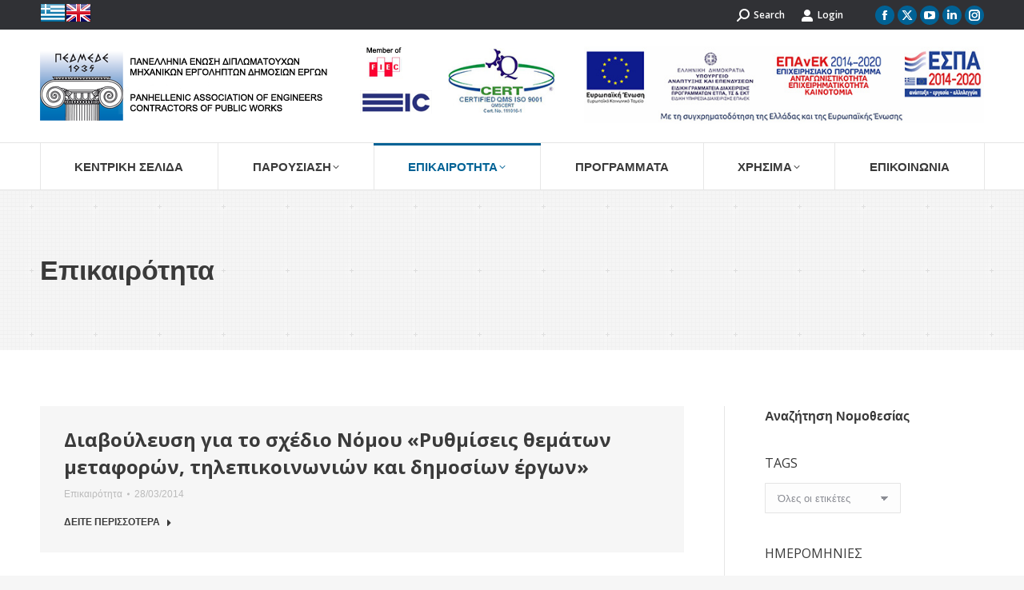

--- FILE ---
content_type: text/html; charset=UTF-8
request_url: https://pedmede.gr/category/%CE%B5%CF%80%CE%B9%CE%BA%CE%B1%CE%B9%CF%81%CE%BF%CF%84%CE%B7%CF%84%CE%B1/page/180/
body_size: 24143
content:
<!DOCTYPE html>
<!--[if !(IE 6) | !(IE 7) | !(IE 8)  ]><!-->
<html lang="el" class="no-js">
<!--<![endif]-->
<head>
	<meta charset="UTF-8" />
		<meta name="viewport" content="width=device-width, initial-scale=1, maximum-scale=1, user-scalable=0">
		<meta name="theme-color" content="#006295"/>	<link rel="profile" href="https://gmpg.org/xfn/11" />
	<meta name='robots' content='index, follow, max-image-preview:large, max-snippet:-1, max-video-preview:-1' />
	<style>img:is([sizes="auto" i], [sizes^="auto," i]) { contain-intrinsic-size: 3000px 1500px }</style>
	<script type="text/javascript">pc_lb_classes = [".pc_lb_trig_56"]; pc_ready_lb = [];</script>

	<!-- This site is optimized with the Yoast SEO plugin v24.6 - https://yoast.com/wordpress/plugins/seo/ -->
	<title>Επικαιρότητα Archives - Σελίδα 180 από 262 - ΠΕΔΜΕΔΕ</title>
	<link rel="canonical" href="https://pedmede.gr/category/επικαιροτητα/page/180/" />
	<link rel="prev" href="https://pedmede.gr/category/%ce%b5%cf%80%ce%b9%ce%ba%ce%b1%ce%b9%cf%81%ce%bf%cf%84%ce%b7%cf%84%ce%b1/page/179/" />
	<link rel="next" href="https://pedmede.gr/category/%ce%b5%cf%80%ce%b9%ce%ba%ce%b1%ce%b9%cf%81%ce%bf%cf%84%ce%b7%cf%84%ce%b1/page/181/" />
	<meta property="og:locale" content="el_GR" />
	<meta property="og:type" content="article" />
	<meta property="og:title" content="Επικαιρότητα Archives - Σελίδα 180 από 262 - ΠΕΔΜΕΔΕ" />
	<meta property="og:url" content="https://pedmede.gr/category/επικαιροτητα/" />
	<meta property="og:site_name" content="ΠΕΔΜΕΔΕ" />
	<meta name="twitter:card" content="summary_large_image" />
	<script type="application/ld+json" class="yoast-schema-graph">{"@context":"https://schema.org","@graph":[{"@type":"CollectionPage","@id":"https://pedmede.gr/category/%ce%b5%cf%80%ce%b9%ce%ba%ce%b1%ce%b9%cf%81%ce%bf%cf%84%ce%b7%cf%84%ce%b1/","url":"https://pedmede.gr/category/%ce%b5%cf%80%ce%b9%ce%ba%ce%b1%ce%b9%cf%81%ce%bf%cf%84%ce%b7%cf%84%ce%b1/page/180/","name":"Επικαιρότητα Archives - Σελίδα 180 από 262 - ΠΕΔΜΕΔΕ","isPartOf":{"@id":"https://pedmede.gr/#website"},"breadcrumb":{"@id":"https://pedmede.gr/category/%ce%b5%cf%80%ce%b9%ce%ba%ce%b1%ce%b9%cf%81%ce%bf%cf%84%ce%b7%cf%84%ce%b1/page/180/#breadcrumb"},"inLanguage":"el"},{"@type":"BreadcrumbList","@id":"https://pedmede.gr/category/%ce%b5%cf%80%ce%b9%ce%ba%ce%b1%ce%b9%cf%81%ce%bf%cf%84%ce%b7%cf%84%ce%b1/page/180/#breadcrumb","itemListElement":[{"@type":"ListItem","position":1,"name":"Home","item":"https://pedmede.gr/"},{"@type":"ListItem","position":2,"name":"Επικαιρότητα"}]},{"@type":"WebSite","@id":"https://pedmede.gr/#website","url":"https://pedmede.gr/","name":"ΠΕΔΜΕΔΕ","description":"Πανελλήνια Ένωση Διπλωματούχων Μηχανικών Εργοληπτών Δημοσίων Έργων","potentialAction":[{"@type":"SearchAction","target":{"@type":"EntryPoint","urlTemplate":"https://pedmede.gr/?s={search_term_string}"},"query-input":{"@type":"PropertyValueSpecification","valueRequired":true,"valueName":"search_term_string"}}],"inLanguage":"el"}]}</script>
	<!-- / Yoast SEO plugin. -->


<link rel='dns-prefetch' href='//maps.googleapis.com' />
<link rel='dns-prefetch' href='//fonts.googleapis.com' />
<link rel="alternate" type="application/rss+xml" title="Ροή RSS &raquo; ΠΕΔΜΕΔΕ" href="https://pedmede.gr/feed/" />
<link rel="alternate" type="application/rss+xml" title="Ροή Σχολίων &raquo; ΠΕΔΜΕΔΕ" href="https://pedmede.gr/comments/feed/" />
<script type="text/javascript">(function() {"use strict";const vps = JSON.parse(`[]`);window.dike_plc = (author, slug, redirect_if_false = false) => {const final_slug= author +"-"+ slug,author_full = author +"-*";if(vps.indexOf(final_slug) !== -1 || (typeof(window.dike_tvb) != "undefined" && (window.dike_tvb.indexOf(final_slug) !== -1 || window.dike_tvb.indexOf(author_full) !== -1))) {return true;}else {if(redirect_if_false) {window.location.href = "https://pedmede.gr/wp-admin/index.php?page=dike_wpd&author="+ author +"&failed_lic_check="+ author +"-"+ slug;}return false;}};})();</script><link rel="alternate" type="application/rss+xml" title="Κατηγορία Ροής ΠΕΔΜΕΔΕ &raquo; Επικαιρότητα" href="https://pedmede.gr/category/%ce%b5%cf%80%ce%b9%ce%ba%ce%b1%ce%b9%cf%81%ce%bf%cf%84%ce%b7%cf%84%ce%b1/feed/" />
<script>
window._wpemojiSettings = {"baseUrl":"https:\/\/s.w.org\/images\/core\/emoji\/15.0.3\/72x72\/","ext":".png","svgUrl":"https:\/\/s.w.org\/images\/core\/emoji\/15.0.3\/svg\/","svgExt":".svg","source":{"concatemoji":"https:\/\/pedmede.gr\/wp-includes\/js\/wp-emoji-release.min.js?ver=6.7.4"}};
/*! This file is auto-generated */
!function(i,n){var o,s,e;function c(e){try{var t={supportTests:e,timestamp:(new Date).valueOf()};sessionStorage.setItem(o,JSON.stringify(t))}catch(e){}}function p(e,t,n){e.clearRect(0,0,e.canvas.width,e.canvas.height),e.fillText(t,0,0);var t=new Uint32Array(e.getImageData(0,0,e.canvas.width,e.canvas.height).data),r=(e.clearRect(0,0,e.canvas.width,e.canvas.height),e.fillText(n,0,0),new Uint32Array(e.getImageData(0,0,e.canvas.width,e.canvas.height).data));return t.every(function(e,t){return e===r[t]})}function u(e,t,n){switch(t){case"flag":return n(e,"\ud83c\udff3\ufe0f\u200d\u26a7\ufe0f","\ud83c\udff3\ufe0f\u200b\u26a7\ufe0f")?!1:!n(e,"\ud83c\uddfa\ud83c\uddf3","\ud83c\uddfa\u200b\ud83c\uddf3")&&!n(e,"\ud83c\udff4\udb40\udc67\udb40\udc62\udb40\udc65\udb40\udc6e\udb40\udc67\udb40\udc7f","\ud83c\udff4\u200b\udb40\udc67\u200b\udb40\udc62\u200b\udb40\udc65\u200b\udb40\udc6e\u200b\udb40\udc67\u200b\udb40\udc7f");case"emoji":return!n(e,"\ud83d\udc26\u200d\u2b1b","\ud83d\udc26\u200b\u2b1b")}return!1}function f(e,t,n){var r="undefined"!=typeof WorkerGlobalScope&&self instanceof WorkerGlobalScope?new OffscreenCanvas(300,150):i.createElement("canvas"),a=r.getContext("2d",{willReadFrequently:!0}),o=(a.textBaseline="top",a.font="600 32px Arial",{});return e.forEach(function(e){o[e]=t(a,e,n)}),o}function t(e){var t=i.createElement("script");t.src=e,t.defer=!0,i.head.appendChild(t)}"undefined"!=typeof Promise&&(o="wpEmojiSettingsSupports",s=["flag","emoji"],n.supports={everything:!0,everythingExceptFlag:!0},e=new Promise(function(e){i.addEventListener("DOMContentLoaded",e,{once:!0})}),new Promise(function(t){var n=function(){try{var e=JSON.parse(sessionStorage.getItem(o));if("object"==typeof e&&"number"==typeof e.timestamp&&(new Date).valueOf()<e.timestamp+604800&&"object"==typeof e.supportTests)return e.supportTests}catch(e){}return null}();if(!n){if("undefined"!=typeof Worker&&"undefined"!=typeof OffscreenCanvas&&"undefined"!=typeof URL&&URL.createObjectURL&&"undefined"!=typeof Blob)try{var e="postMessage("+f.toString()+"("+[JSON.stringify(s),u.toString(),p.toString()].join(",")+"));",r=new Blob([e],{type:"text/javascript"}),a=new Worker(URL.createObjectURL(r),{name:"wpTestEmojiSupports"});return void(a.onmessage=function(e){c(n=e.data),a.terminate(),t(n)})}catch(e){}c(n=f(s,u,p))}t(n)}).then(function(e){for(var t in e)n.supports[t]=e[t],n.supports.everything=n.supports.everything&&n.supports[t],"flag"!==t&&(n.supports.everythingExceptFlag=n.supports.everythingExceptFlag&&n.supports[t]);n.supports.everythingExceptFlag=n.supports.everythingExceptFlag&&!n.supports.flag,n.DOMReady=!1,n.readyCallback=function(){n.DOMReady=!0}}).then(function(){return e}).then(function(){var e;n.supports.everything||(n.readyCallback(),(e=n.source||{}).concatemoji?t(e.concatemoji):e.wpemoji&&e.twemoji&&(t(e.twemoji),t(e.wpemoji)))}))}((window,document),window._wpemojiSettings);
</script>
<style id='wp-emoji-styles-inline-css'>

	img.wp-smiley, img.emoji {
		display: inline !important;
		border: none !important;
		box-shadow: none !important;
		height: 1em !important;
		width: 1em !important;
		margin: 0 0.07em !important;
		vertical-align: -0.1em !important;
		background: none !important;
		padding: 0 !important;
	}
</style>
<link rel='stylesheet' id='wp-block-library-css' href='https://pedmede.gr/wp-includes/css/dist/block-library/style.min.css?ver=6.7.4' media='all' />
<style id='wp-block-library-theme-inline-css'>
.wp-block-audio :where(figcaption){color:#555;font-size:13px;text-align:center}.is-dark-theme .wp-block-audio :where(figcaption){color:#ffffffa6}.wp-block-audio{margin:0 0 1em}.wp-block-code{border:1px solid #ccc;border-radius:4px;font-family:Menlo,Consolas,monaco,monospace;padding:.8em 1em}.wp-block-embed :where(figcaption){color:#555;font-size:13px;text-align:center}.is-dark-theme .wp-block-embed :where(figcaption){color:#ffffffa6}.wp-block-embed{margin:0 0 1em}.blocks-gallery-caption{color:#555;font-size:13px;text-align:center}.is-dark-theme .blocks-gallery-caption{color:#ffffffa6}:root :where(.wp-block-image figcaption){color:#555;font-size:13px;text-align:center}.is-dark-theme :root :where(.wp-block-image figcaption){color:#ffffffa6}.wp-block-image{margin:0 0 1em}.wp-block-pullquote{border-bottom:4px solid;border-top:4px solid;color:currentColor;margin-bottom:1.75em}.wp-block-pullquote cite,.wp-block-pullquote footer,.wp-block-pullquote__citation{color:currentColor;font-size:.8125em;font-style:normal;text-transform:uppercase}.wp-block-quote{border-left:.25em solid;margin:0 0 1.75em;padding-left:1em}.wp-block-quote cite,.wp-block-quote footer{color:currentColor;font-size:.8125em;font-style:normal;position:relative}.wp-block-quote:where(.has-text-align-right){border-left:none;border-right:.25em solid;padding-left:0;padding-right:1em}.wp-block-quote:where(.has-text-align-center){border:none;padding-left:0}.wp-block-quote.is-large,.wp-block-quote.is-style-large,.wp-block-quote:where(.is-style-plain){border:none}.wp-block-search .wp-block-search__label{font-weight:700}.wp-block-search__button{border:1px solid #ccc;padding:.375em .625em}:where(.wp-block-group.has-background){padding:1.25em 2.375em}.wp-block-separator.has-css-opacity{opacity:.4}.wp-block-separator{border:none;border-bottom:2px solid;margin-left:auto;margin-right:auto}.wp-block-separator.has-alpha-channel-opacity{opacity:1}.wp-block-separator:not(.is-style-wide):not(.is-style-dots){width:100px}.wp-block-separator.has-background:not(.is-style-dots){border-bottom:none;height:1px}.wp-block-separator.has-background:not(.is-style-wide):not(.is-style-dots){height:2px}.wp-block-table{margin:0 0 1em}.wp-block-table td,.wp-block-table th{word-break:normal}.wp-block-table :where(figcaption){color:#555;font-size:13px;text-align:center}.is-dark-theme .wp-block-table :where(figcaption){color:#ffffffa6}.wp-block-video :where(figcaption){color:#555;font-size:13px;text-align:center}.is-dark-theme .wp-block-video :where(figcaption){color:#ffffffa6}.wp-block-video{margin:0 0 1em}:root :where(.wp-block-template-part.has-background){margin-bottom:0;margin-top:0;padding:1.25em 2.375em}
</style>
<style id='safe-svg-svg-icon-style-inline-css'>
.safe-svg-cover{text-align:center}.safe-svg-cover .safe-svg-inside{display:inline-block;max-width:100%}.safe-svg-cover svg{height:100%;max-height:100%;max-width:100%;width:100%}

</style>
<style id='classic-theme-styles-inline-css'>
/*! This file is auto-generated */
.wp-block-button__link{color:#fff;background-color:#32373c;border-radius:9999px;box-shadow:none;text-decoration:none;padding:calc(.667em + 2px) calc(1.333em + 2px);font-size:1.125em}.wp-block-file__button{background:#32373c;color:#fff;text-decoration:none}
</style>
<style id='global-styles-inline-css'>
:root{--wp--preset--aspect-ratio--square: 1;--wp--preset--aspect-ratio--4-3: 4/3;--wp--preset--aspect-ratio--3-4: 3/4;--wp--preset--aspect-ratio--3-2: 3/2;--wp--preset--aspect-ratio--2-3: 2/3;--wp--preset--aspect-ratio--16-9: 16/9;--wp--preset--aspect-ratio--9-16: 9/16;--wp--preset--color--black: #000000;--wp--preset--color--cyan-bluish-gray: #abb8c3;--wp--preset--color--white: #FFF;--wp--preset--color--pale-pink: #f78da7;--wp--preset--color--vivid-red: #cf2e2e;--wp--preset--color--luminous-vivid-orange: #ff6900;--wp--preset--color--luminous-vivid-amber: #fcb900;--wp--preset--color--light-green-cyan: #7bdcb5;--wp--preset--color--vivid-green-cyan: #00d084;--wp--preset--color--pale-cyan-blue: #8ed1fc;--wp--preset--color--vivid-cyan-blue: #0693e3;--wp--preset--color--vivid-purple: #9b51e0;--wp--preset--color--accent: #006295;--wp--preset--color--dark-gray: #111;--wp--preset--color--light-gray: #767676;--wp--preset--gradient--vivid-cyan-blue-to-vivid-purple: linear-gradient(135deg,rgba(6,147,227,1) 0%,rgb(155,81,224) 100%);--wp--preset--gradient--light-green-cyan-to-vivid-green-cyan: linear-gradient(135deg,rgb(122,220,180) 0%,rgb(0,208,130) 100%);--wp--preset--gradient--luminous-vivid-amber-to-luminous-vivid-orange: linear-gradient(135deg,rgba(252,185,0,1) 0%,rgba(255,105,0,1) 100%);--wp--preset--gradient--luminous-vivid-orange-to-vivid-red: linear-gradient(135deg,rgba(255,105,0,1) 0%,rgb(207,46,46) 100%);--wp--preset--gradient--very-light-gray-to-cyan-bluish-gray: linear-gradient(135deg,rgb(238,238,238) 0%,rgb(169,184,195) 100%);--wp--preset--gradient--cool-to-warm-spectrum: linear-gradient(135deg,rgb(74,234,220) 0%,rgb(151,120,209) 20%,rgb(207,42,186) 40%,rgb(238,44,130) 60%,rgb(251,105,98) 80%,rgb(254,248,76) 100%);--wp--preset--gradient--blush-light-purple: linear-gradient(135deg,rgb(255,206,236) 0%,rgb(152,150,240) 100%);--wp--preset--gradient--blush-bordeaux: linear-gradient(135deg,rgb(254,205,165) 0%,rgb(254,45,45) 50%,rgb(107,0,62) 100%);--wp--preset--gradient--luminous-dusk: linear-gradient(135deg,rgb(255,203,112) 0%,rgb(199,81,192) 50%,rgb(65,88,208) 100%);--wp--preset--gradient--pale-ocean: linear-gradient(135deg,rgb(255,245,203) 0%,rgb(182,227,212) 50%,rgb(51,167,181) 100%);--wp--preset--gradient--electric-grass: linear-gradient(135deg,rgb(202,248,128) 0%,rgb(113,206,126) 100%);--wp--preset--gradient--midnight: linear-gradient(135deg,rgb(2,3,129) 0%,rgb(40,116,252) 100%);--wp--preset--font-size--small: 13px;--wp--preset--font-size--medium: 20px;--wp--preset--font-size--large: 36px;--wp--preset--font-size--x-large: 42px;--wp--preset--spacing--20: 0.44rem;--wp--preset--spacing--30: 0.67rem;--wp--preset--spacing--40: 1rem;--wp--preset--spacing--50: 1.5rem;--wp--preset--spacing--60: 2.25rem;--wp--preset--spacing--70: 3.38rem;--wp--preset--spacing--80: 5.06rem;--wp--preset--shadow--natural: 6px 6px 9px rgba(0, 0, 0, 0.2);--wp--preset--shadow--deep: 12px 12px 50px rgba(0, 0, 0, 0.4);--wp--preset--shadow--sharp: 6px 6px 0px rgba(0, 0, 0, 0.2);--wp--preset--shadow--outlined: 6px 6px 0px -3px rgba(255, 255, 255, 1), 6px 6px rgba(0, 0, 0, 1);--wp--preset--shadow--crisp: 6px 6px 0px rgba(0, 0, 0, 1);}:where(.is-layout-flex){gap: 0.5em;}:where(.is-layout-grid){gap: 0.5em;}body .is-layout-flex{display: flex;}.is-layout-flex{flex-wrap: wrap;align-items: center;}.is-layout-flex > :is(*, div){margin: 0;}body .is-layout-grid{display: grid;}.is-layout-grid > :is(*, div){margin: 0;}:where(.wp-block-columns.is-layout-flex){gap: 2em;}:where(.wp-block-columns.is-layout-grid){gap: 2em;}:where(.wp-block-post-template.is-layout-flex){gap: 1.25em;}:where(.wp-block-post-template.is-layout-grid){gap: 1.25em;}.has-black-color{color: var(--wp--preset--color--black) !important;}.has-cyan-bluish-gray-color{color: var(--wp--preset--color--cyan-bluish-gray) !important;}.has-white-color{color: var(--wp--preset--color--white) !important;}.has-pale-pink-color{color: var(--wp--preset--color--pale-pink) !important;}.has-vivid-red-color{color: var(--wp--preset--color--vivid-red) !important;}.has-luminous-vivid-orange-color{color: var(--wp--preset--color--luminous-vivid-orange) !important;}.has-luminous-vivid-amber-color{color: var(--wp--preset--color--luminous-vivid-amber) !important;}.has-light-green-cyan-color{color: var(--wp--preset--color--light-green-cyan) !important;}.has-vivid-green-cyan-color{color: var(--wp--preset--color--vivid-green-cyan) !important;}.has-pale-cyan-blue-color{color: var(--wp--preset--color--pale-cyan-blue) !important;}.has-vivid-cyan-blue-color{color: var(--wp--preset--color--vivid-cyan-blue) !important;}.has-vivid-purple-color{color: var(--wp--preset--color--vivid-purple) !important;}.has-black-background-color{background-color: var(--wp--preset--color--black) !important;}.has-cyan-bluish-gray-background-color{background-color: var(--wp--preset--color--cyan-bluish-gray) !important;}.has-white-background-color{background-color: var(--wp--preset--color--white) !important;}.has-pale-pink-background-color{background-color: var(--wp--preset--color--pale-pink) !important;}.has-vivid-red-background-color{background-color: var(--wp--preset--color--vivid-red) !important;}.has-luminous-vivid-orange-background-color{background-color: var(--wp--preset--color--luminous-vivid-orange) !important;}.has-luminous-vivid-amber-background-color{background-color: var(--wp--preset--color--luminous-vivid-amber) !important;}.has-light-green-cyan-background-color{background-color: var(--wp--preset--color--light-green-cyan) !important;}.has-vivid-green-cyan-background-color{background-color: var(--wp--preset--color--vivid-green-cyan) !important;}.has-pale-cyan-blue-background-color{background-color: var(--wp--preset--color--pale-cyan-blue) !important;}.has-vivid-cyan-blue-background-color{background-color: var(--wp--preset--color--vivid-cyan-blue) !important;}.has-vivid-purple-background-color{background-color: var(--wp--preset--color--vivid-purple) !important;}.has-black-border-color{border-color: var(--wp--preset--color--black) !important;}.has-cyan-bluish-gray-border-color{border-color: var(--wp--preset--color--cyan-bluish-gray) !important;}.has-white-border-color{border-color: var(--wp--preset--color--white) !important;}.has-pale-pink-border-color{border-color: var(--wp--preset--color--pale-pink) !important;}.has-vivid-red-border-color{border-color: var(--wp--preset--color--vivid-red) !important;}.has-luminous-vivid-orange-border-color{border-color: var(--wp--preset--color--luminous-vivid-orange) !important;}.has-luminous-vivid-amber-border-color{border-color: var(--wp--preset--color--luminous-vivid-amber) !important;}.has-light-green-cyan-border-color{border-color: var(--wp--preset--color--light-green-cyan) !important;}.has-vivid-green-cyan-border-color{border-color: var(--wp--preset--color--vivid-green-cyan) !important;}.has-pale-cyan-blue-border-color{border-color: var(--wp--preset--color--pale-cyan-blue) !important;}.has-vivid-cyan-blue-border-color{border-color: var(--wp--preset--color--vivid-cyan-blue) !important;}.has-vivid-purple-border-color{border-color: var(--wp--preset--color--vivid-purple) !important;}.has-vivid-cyan-blue-to-vivid-purple-gradient-background{background: var(--wp--preset--gradient--vivid-cyan-blue-to-vivid-purple) !important;}.has-light-green-cyan-to-vivid-green-cyan-gradient-background{background: var(--wp--preset--gradient--light-green-cyan-to-vivid-green-cyan) !important;}.has-luminous-vivid-amber-to-luminous-vivid-orange-gradient-background{background: var(--wp--preset--gradient--luminous-vivid-amber-to-luminous-vivid-orange) !important;}.has-luminous-vivid-orange-to-vivid-red-gradient-background{background: var(--wp--preset--gradient--luminous-vivid-orange-to-vivid-red) !important;}.has-very-light-gray-to-cyan-bluish-gray-gradient-background{background: var(--wp--preset--gradient--very-light-gray-to-cyan-bluish-gray) !important;}.has-cool-to-warm-spectrum-gradient-background{background: var(--wp--preset--gradient--cool-to-warm-spectrum) !important;}.has-blush-light-purple-gradient-background{background: var(--wp--preset--gradient--blush-light-purple) !important;}.has-blush-bordeaux-gradient-background{background: var(--wp--preset--gradient--blush-bordeaux) !important;}.has-luminous-dusk-gradient-background{background: var(--wp--preset--gradient--luminous-dusk) !important;}.has-pale-ocean-gradient-background{background: var(--wp--preset--gradient--pale-ocean) !important;}.has-electric-grass-gradient-background{background: var(--wp--preset--gradient--electric-grass) !important;}.has-midnight-gradient-background{background: var(--wp--preset--gradient--midnight) !important;}.has-small-font-size{font-size: var(--wp--preset--font-size--small) !important;}.has-medium-font-size{font-size: var(--wp--preset--font-size--medium) !important;}.has-large-font-size{font-size: var(--wp--preset--font-size--large) !important;}.has-x-large-font-size{font-size: var(--wp--preset--font-size--x-large) !important;}
:where(.wp-block-post-template.is-layout-flex){gap: 1.25em;}:where(.wp-block-post-template.is-layout-grid){gap: 1.25em;}
:where(.wp-block-columns.is-layout-flex){gap: 2em;}:where(.wp-block-columns.is-layout-grid){gap: 2em;}
:root :where(.wp-block-pullquote){font-size: 1.5em;line-height: 1.6;}
</style>
<link rel='stylesheet' id='contact-form-7-css' href='https://pedmede.gr/wp-content/plugins/contact-form-7/includes/css/styles.css?ver=6.0.5' media='all' />
<link rel='stylesheet' id='pcfm_frontend-css' href='https://pedmede.gr/wp-content/plugins/pvtcontent_bundle/plugins/private-content-files-manager/css/frontend.min.css?ver=1.5.0a' media='all' />
<link rel='stylesheet' id='search-filter-plugin-styles-css' href='https://pedmede.gr/wp-content/plugins/search-filter-pro/public/assets/css/search-filter.min.css?ver=2.5.13' media='all' />
<link rel='stylesheet' id='cms-navigation-style-base-css' href='https://pedmede.gr/wp-content/plugins/wpml-cms-nav/res/css/cms-navigation-base.css?ver=1.5.5' media='screen' />
<link rel='stylesheet' id='cms-navigation-style-css' href='https://pedmede.gr/wp-content/plugins/wpml-cms-nav/res/css/cms-navigation.css?ver=1.5.5' media='screen' />
<link rel='stylesheet' id='the7-font-css' href='https://pedmede.gr/wp-content/themes/dt-the7/fonts/icomoon-the7-font/icomoon-the7-font.min.css?ver=12.4.0' media='all' />
<link rel='stylesheet' id='the7-awesome-fonts-css' href='https://pedmede.gr/wp-content/themes/dt-the7/fonts/FontAwesome/css/all.min.css?ver=12.4.0' media='all' />
<link rel='stylesheet' id='the7-awesome-fonts-back-css' href='https://pedmede.gr/wp-content/themes/dt-the7/fonts/FontAwesome/back-compat.min.css?ver=12.4.0' media='all' />
<link rel='stylesheet' id='the7-Defaults-css' href='https://pedmede.gr/wp-content/uploads/smile_fonts/Defaults/Defaults.css?ver=6.7.4' media='all' />
<link rel='stylesheet' id='dt-web-fonts-css' href='https://fonts.googleapis.com/css?family=Open+Sans:400,600,700%7CRoboto:400,600,700%7CRaleway:400,600,700' media='all' />
<link rel='stylesheet' id='dt-main-css' href='https://pedmede.gr/wp-content/themes/dt-the7/css/main.min.css?ver=12.4.0' media='all' />
<link rel='stylesheet' id='the7-custom-scrollbar-css' href='https://pedmede.gr/wp-content/themes/dt-the7/lib/custom-scrollbar/custom-scrollbar.min.css?ver=12.4.0' media='all' />
<link rel='stylesheet' id='the7-wpbakery-css' href='https://pedmede.gr/wp-content/themes/dt-the7/css/wpbakery.min.css?ver=12.4.0' media='all' />
<link rel='stylesheet' id='the7-css-vars-css' href='https://pedmede.gr/wp-content/uploads/the7-css/css-vars.css?ver=e83f10660f06' media='all' />
<link rel='stylesheet' id='dt-custom-css' href='https://pedmede.gr/wp-content/uploads/the7-css/custom.css?ver=e83f10660f06' media='all' />
<link rel='stylesheet' id='dt-media-css' href='https://pedmede.gr/wp-content/uploads/the7-css/media.css?ver=e83f10660f06' media='all' />
<link rel='stylesheet' id='the7-mega-menu-css' href='https://pedmede.gr/wp-content/uploads/the7-css/mega-menu.css?ver=e83f10660f06' media='all' />
<link rel='stylesheet' id='the7-elements-css' href='https://pedmede.gr/wp-content/uploads/the7-css/post-type-dynamic.css?ver=e83f10660f06' media='all' />
<link rel='stylesheet' id='style-css' href='https://pedmede.gr/wp-content/themes/dt-the7/style.css?ver=12.4.0' media='all' />
<link rel='stylesheet' id='ultimate-vc-addons-style-min-css' href='https://pedmede.gr/wp-content/plugins/Ultimate_VC_Addons/assets/min-css/ultimate.min.css?ver=3.20.0' media='all' />
<link rel='stylesheet' id='ultimate-vc-addons-vidcons-css' href='https://pedmede.gr/wp-content/plugins/Ultimate_VC_Addons/assets/fonts/vidcons.css?ver=3.20.0' media='all' />
<link rel='stylesheet' id='pc-fontawesome-css' href='https://pedmede.gr/wp-content/plugins/pvtcontent_bundle/plugins/private-content/css/fontAwesome/css/all.min.css?ver=5.15.2' media='all' />
<link rel='stylesheet' id='pc_lightbox-css' href='https://pedmede.gr/wp-content/plugins/pvtcontent_bundle/plugins/private-content/js/magnific_popup/magnific-popup.css?ver=1.1.0' media='all' />
<link rel='stylesheet' id='pc_frontend-css' href='https://pedmede.gr/wp-content/plugins/pvtcontent_bundle/plugins/private-content/css/frontend.min.css?ver=8.4.3' media='all' />
<link rel='stylesheet' id='pc_style-css' href='https://pedmede.gr/wp-content/plugins/pvtcontent_bundle/plugins/private-content/css/custom.css?ver=8.4.3-2c2be7fbb258db28b7667fd5ca806dc2' media='all' />
<script src="https://pedmede.gr/wp-includes/js/jquery/jquery.min.js?ver=3.7.1" id="jquery-core-js"></script>
<script src="https://pedmede.gr/wp-includes/js/jquery/jquery-migrate.min.js?ver=3.4.1" id="jquery-migrate-js"></script>
<script id="wpml-cookie-js-extra">
var wpml_cookies = {"wp-wpml_current_language":{"value":"el","expires":1,"path":"\/"}};
var wpml_cookies = {"wp-wpml_current_language":{"value":"el","expires":1,"path":"\/"}};
</script>
<script src="https://pedmede.gr/wp-content/plugins/sitepress-multilingual-cms/res/js/cookies/language-cookie.js?ver=470000" id="wpml-cookie-js" defer data-wp-strategy="defer"></script>
<script src="https://pedmede.gr/wp-includes/js/jquery/ui/core.min.js?ver=1.13.3" id="jquery-ui-core-js"></script>
<script src="//pedmede.gr/wp-content/plugins/revslider/sr6/assets/js/rbtools.min.js?ver=6.7.29" async id="tp-tools-js"></script>
<script src="//pedmede.gr/wp-content/plugins/revslider/sr6/assets/js/rs6.min.js?ver=6.7.29" async id="revmin-js"></script>
<script id="search-filter-plugin-build-js-extra">
var SF_LDATA = {"ajax_url":"https:\/\/pedmede.gr\/wp-admin\/admin-ajax.php","home_url":"https:\/\/pedmede.gr\/","extensions":[]};
</script>
<script src="https://pedmede.gr/wp-content/plugins/search-filter-pro/public/assets/js/search-filter-build.min.js?ver=2.5.13" id="search-filter-plugin-build-js"></script>
<script src="https://pedmede.gr/wp-content/plugins/search-filter-pro/public/assets/js/chosen.jquery.min.js?ver=2.5.13" id="search-filter-plugin-chosen-js"></script>
<script id="dt-above-fold-js-extra">
var dtLocal = {"themeUrl":"https:\/\/pedmede.gr\/wp-content\/themes\/dt-the7","passText":"To view this protected post, enter the password below:","moreButtonText":{"loading":"Loading...","loadMore":"Load more"},"postID":"1625","ajaxurl":"https:\/\/pedmede.gr\/wp-admin\/admin-ajax.php","REST":{"baseUrl":"https:\/\/pedmede.gr\/wp-json\/the7\/v1","endpoints":{"sendMail":"\/send-mail"}},"contactMessages":{"required":"One or more fields have an error. Please check and try again.","terms":"Please accept the privacy policy.","fillTheCaptchaError":"Please, fill the captcha."},"captchaSiteKey":"","ajaxNonce":"1efda1f3cd","pageData":{"type":"archive","template":"archive","layout":"masonry"},"themeSettings":{"smoothScroll":"off","lazyLoading":false,"desktopHeader":{"height":200},"ToggleCaptionEnabled":"disabled","ToggleCaption":"Navigation","floatingHeader":{"showAfter":240,"showMenu":true,"height":60,"logo":{"showLogo":true,"html":"<img class=\" preload-me\" src=\"https:\/\/pedmede.gr\/wp-content\/uploads\/2018\/07\/logo6.png\" srcset=\"https:\/\/pedmede.gr\/wp-content\/uploads\/2018\/07\/logo6.png 400w\" width=\"400\" height=\"87\"   sizes=\"400px\" alt=\"\u03a0\u0395\u0394\u039c\u0395\u0394\u0395\" \/>","url":"https:\/\/pedmede.gr\/"}},"topLine":{"floatingTopLine":{"logo":{"showLogo":false,"html":""}}},"mobileHeader":{"firstSwitchPoint":950,"secondSwitchPoint":650,"firstSwitchPointHeight":70,"secondSwitchPointHeight":60,"mobileToggleCaptionEnabled":"disabled","mobileToggleCaption":"Menu"},"stickyMobileHeaderFirstSwitch":{"logo":{"html":"<img class=\" preload-me\" src=\"https:\/\/pedmede.gr\/wp-content\/uploads\/2018\/07\/logo6.png\" srcset=\"https:\/\/pedmede.gr\/wp-content\/uploads\/2018\/07\/logo6.png 400w\" width=\"400\" height=\"87\"   sizes=\"400px\" alt=\"\u03a0\u0395\u0394\u039c\u0395\u0394\u0395\" \/>"}},"stickyMobileHeaderSecondSwitch":{"logo":{"html":"<img class=\" preload-me\" src=\"https:\/\/pedmede.gr\/wp-content\/uploads\/2018\/07\/logo6.png\" srcset=\"https:\/\/pedmede.gr\/wp-content\/uploads\/2018\/07\/logo6.png 400w\" width=\"400\" height=\"87\"   sizes=\"400px\" alt=\"\u03a0\u0395\u0394\u039c\u0395\u0394\u0395\" \/>"}},"sidebar":{"switchPoint":970},"boxedWidth":"1280px"},"VCMobileScreenWidth":"768"};
var dtShare = {"shareButtonText":{"facebook":"Share on Facebook","twitter":"Share on X","pinterest":"Pin it","linkedin":"Share on Linkedin","whatsapp":"Share on Whatsapp"},"overlayOpacity":"85"};
</script>
<script src="https://pedmede.gr/wp-content/themes/dt-the7/js/above-the-fold.min.js?ver=12.4.0" id="dt-above-fold-js"></script>
<script src="https://pedmede.gr/wp-content/plugins/Ultimate_VC_Addons/assets/min-js/modernizr-custom.min.js?ver=3.20.0" id="ultimate-vc-addons-modernizr-js"></script>
<script src="https://maps.googleapis.com/maps/api/js" id="ultimate-vc-addons-googleapis-js"></script>
<script src="https://pedmede.gr/wp-content/plugins/Ultimate_VC_Addons/assets/min-js/ultimate.min.js?ver=3.20.0" id="ultimate-vc-addons-script-js"></script>
<script src="https://pedmede.gr/wp-content/plugins/Ultimate_VC_Addons/assets/min-js/jparallax.min.js?ver=3.20.0" id="ultimate-vc-addons-jquery.shake-js"></script>
<script src="https://pedmede.gr/wp-content/plugins/Ultimate_VC_Addons/assets/min-js/vhparallax.min.js?ver=3.20.0" id="ultimate-vc-addons-jquery.vhparallax-js"></script>
<script src="https://pedmede.gr/wp-content/plugins/Ultimate_VC_Addons/assets/min-js/ultimate_bg.min.js?ver=3.20.0" id="ultimate-vc-addons-row-bg-js"></script>
<script src="https://pedmede.gr/wp-content/plugins/Ultimate_VC_Addons/assets/min-js/mb-YTPlayer.min.js?ver=3.20.0" id="ultimate-vc-addons-jquery.ytplayer-js"></script>
<script></script><link rel="https://api.w.org/" href="https://pedmede.gr/wp-json/" /><link rel="alternate" title="JSON" type="application/json" href="https://pedmede.gr/wp-json/wp/v2/categories/39" /><link rel="EditURI" type="application/rsd+xml" title="RSD" href="https://pedmede.gr/xmlrpc.php?rsd" />
<meta name="generator" content="WordPress 6.7.4" />
<meta name="generator" content="WPML ver:4.7.1 stt:1,13;" />
<meta name="generator" content="Powered by WPBakery Page Builder - drag and drop page builder for WordPress."/>
<meta name="generator" content="Powered by Slider Revolution 6.7.29 - responsive, Mobile-Friendly Slider Plugin for WordPress with comfortable drag and drop interface." />
<link rel="icon" href="https://pedmede.gr/wp-content/uploads/2025/07/pedmede-ico.png" type="image/png" sizes="16x16"/><script>function setREVStartSize(e){
			//window.requestAnimationFrame(function() {
				window.RSIW = window.RSIW===undefined ? window.innerWidth : window.RSIW;
				window.RSIH = window.RSIH===undefined ? window.innerHeight : window.RSIH;
				try {
					var pw = document.getElementById(e.c).parentNode.offsetWidth,
						newh;
					pw = pw===0 || isNaN(pw) || (e.l=="fullwidth" || e.layout=="fullwidth") ? window.RSIW : pw;
					e.tabw = e.tabw===undefined ? 0 : parseInt(e.tabw);
					e.thumbw = e.thumbw===undefined ? 0 : parseInt(e.thumbw);
					e.tabh = e.tabh===undefined ? 0 : parseInt(e.tabh);
					e.thumbh = e.thumbh===undefined ? 0 : parseInt(e.thumbh);
					e.tabhide = e.tabhide===undefined ? 0 : parseInt(e.tabhide);
					e.thumbhide = e.thumbhide===undefined ? 0 : parseInt(e.thumbhide);
					e.mh = e.mh===undefined || e.mh=="" || e.mh==="auto" ? 0 : parseInt(e.mh,0);
					if(e.layout==="fullscreen" || e.l==="fullscreen")
						newh = Math.max(e.mh,window.RSIH);
					else{
						e.gw = Array.isArray(e.gw) ? e.gw : [e.gw];
						for (var i in e.rl) if (e.gw[i]===undefined || e.gw[i]===0) e.gw[i] = e.gw[i-1];
						e.gh = e.el===undefined || e.el==="" || (Array.isArray(e.el) && e.el.length==0)? e.gh : e.el;
						e.gh = Array.isArray(e.gh) ? e.gh : [e.gh];
						for (var i in e.rl) if (e.gh[i]===undefined || e.gh[i]===0) e.gh[i] = e.gh[i-1];
											
						var nl = new Array(e.rl.length),
							ix = 0,
							sl;
						e.tabw = e.tabhide>=pw ? 0 : e.tabw;
						e.thumbw = e.thumbhide>=pw ? 0 : e.thumbw;
						e.tabh = e.tabhide>=pw ? 0 : e.tabh;
						e.thumbh = e.thumbhide>=pw ? 0 : e.thumbh;
						for (var i in e.rl) nl[i] = e.rl[i]<window.RSIW ? 0 : e.rl[i];
						sl = nl[0];
						for (var i in nl) if (sl>nl[i] && nl[i]>0) { sl = nl[i]; ix=i;}
						var m = pw>(e.gw[ix]+e.tabw+e.thumbw) ? 1 : (pw-(e.tabw+e.thumbw)) / (e.gw[ix]);
						newh =  (e.gh[ix] * m) + (e.tabh + e.thumbh);
					}
					var el = document.getElementById(e.c);
					if (el!==null && el) el.style.height = newh+"px";
					el = document.getElementById(e.c+"_wrapper");
					if (el!==null && el) {
						el.style.height = newh+"px";
						el.style.display = "block";
					}
				} catch(e){
					console.log("Failure at Presize of Slider:" + e)
				}
			//});
		  };</script>
		<style id="wp-custom-css">
			.nf-form-content label {
	font-size: 10px;
	line-height: 20px;
}		</style>
		<noscript><style> .wpb_animate_when_almost_visible { opacity: 1; }</style></noscript><!-- Global site tag (gtag.js) - Google Analytics -->
<script async src="https://www.googletagmanager.com/gtag/js?id=UA-41703928-1"></script>
<script>
  window.dataLayer = window.dataLayer || [];
  function gtag(){dataLayer.push(arguments);}
  gtag('js', new Date());

  gtag('config', 'UA-41703928-1');
</script>


<!-- Google tag (gtag.js) -->
<script async src="https://www.googletagmanager.com/gtag/js?id=G-EWZX115GQ3"></script>
<script>
  window.dataLayer = window.dataLayer || [];
  function gtag(){dataLayer.push(arguments);}
  gtag('js', new Date());

  gtag('config', 'G-EWZX115GQ3');
</script><style id='the7-custom-inline-css' type='text/css'>
.comments-area {
display: none;
}



.nf-form-content label {

    font-size: 14px !important;
    line-height: 16px !important;
}

.nf-form-content .label-above .nf-field-label, .nf-form-content .label-below .nf-field-label, .nf-form-content .label-hidden .nf-field-label {

    margin-top: 10px !important;
	  margin-bottom: 10px;
    padding: 0;

}
</style>
</head>
<body id="the7-body" class="archive paged category category-39 wp-embed-responsive paged-180 category-paged-180 the7-core-ver-2.7.10 layout-masonry-grid description-on-hover dt-responsive-on right-mobile-menu-close-icon ouside-menu-close-icon mobile-hamburger-close-bg-enable mobile-hamburger-close-bg-hover-enable  fade-medium-mobile-menu-close-icon fade-small-menu-close-icon srcset-enabled btn-flat custom-btn-color custom-btn-hover-color phantom-slide phantom-line-decoration phantom-custom-logo-on floating-mobile-menu-icon top-header first-switch-logo-left first-switch-menu-right second-switch-logo-left second-switch-menu-right right-mobile-menu layzr-loading-on popup-message-style the7-ver-12.4.0 dt-fa-compatibility wpb-js-composer js-comp-ver-8.2 vc_responsive pc_unlogged">
<!-- The7 12.4.0 -->

<div id="page" >
	<a class="skip-link screen-reader-text" href="#content">Skip to content</a>

<div class="masthead classic-header justify full-width-line widgets full-height dividers surround line-decoration shadow-mobile-header-decoration small-mobile-menu-icon mobile-menu-icon-bg-on mobile-menu-icon-hover-bg-on dt-parent-menu-clickable show-sub-menu-on-hover"  role="banner">

	<div class="top-bar top-bar-line-hide">
	<div class="top-bar-bg" ></div>
	<div class="left-widgets mini-widgets"><div class="text-area show-on-desktop in-menu-first-switch in-menu-second-switch"><p><a href="https://pedmede.gr/"><img src="https://pedmede.gr/wp-content/uploads/2018/07/gr.png" alt="" width="32" height="22" /></a><a href="https://pedmede.gr/en/presentation/"><img src="https://pedmede.gr/wp-content/uploads/2018/07/en.png" alt="" width="32" height="22" /></a></p>
</div></div><div class="right-widgets mini-widgets"><div class="mini-search show-on-desktop in-top-bar-right in-top-bar popup-search custom-icon"><form class="searchform mini-widget-searchform" role="search" method="get" action="https://pedmede.gr/">

	<div class="screen-reader-text">Search:</div>

	
		<a href="" class="submit"><i class=" mw-icon the7-mw-icon-search-bold"></i><span>Search</span></a>
		<div class="popup-search-wrap">
			<input type="text" aria-label="Search" class="field searchform-s" name="s" value="" placeholder="Type and hit enter …" title="Search form"/>
			<a href="" class="search-icon"><i class="the7-mw-icon-search-bold"></i></a>
		</div>

	<input type="hidden" name="lang" value="el"/>		<input type="submit" class="assistive-text searchsubmit" value="Go!"/>
</form>
</div><div class="mini-login show-on-desktop near-logo-first-switch in-menu-second-switch"><a href="https://pedmede.gr/syndesi/" class="submit"><i class="the7-mw-icon-login-bold"></i>Login</a></div><div class="text-area show-on-desktop near-logo-first-switch in-menu-second-switch"></div><div class="soc-ico show-on-desktop in-top-bar-right in-menu-second-switch accent-bg disabled-border border-off hover-disabled-bg hover-disabled-border  hover-border-off"><a title="Facebook page opens in new window" href="https://www.facebook.com/%CE%A0%CE%95%CE%94%CE%9C%CE%95%CE%94%CE%95-625196154233751/" target="_blank" class="facebook"><span class="soc-font-icon"></span><span class="screen-reader-text">Facebook page opens in new window</span></a><a title="X page opens in new window" href="https://twitter.com/pedmede" target="_blank" class="twitter"><span class="soc-font-icon"></span><span class="screen-reader-text">X page opens in new window</span></a><a title="YouTube page opens in new window" href="https://www.youtube.com/user/pedmede1935" target="_blank" class="you-tube"><span class="soc-font-icon"></span><span class="screen-reader-text">YouTube page opens in new window</span></a><a title="Linkedin page opens in new window" href="https://www.linkedin.com/company/pedmede-gr/?viewAsMember=true" target="_blank" class="linkedin"><span class="soc-font-icon"></span><span class="screen-reader-text">Linkedin page opens in new window</span></a><a title="Instagram page opens in new window" href="https://www.instagram.com/pedmede/" target="_blank" class="instagram"><span class="soc-font-icon"></span><span class="screen-reader-text">Instagram page opens in new window</span></a></div></div></div>

	<header class="header-bar">

		<div class="branding">
	<div id="site-title" class="assistive-text">ΠΕΔΜΕΔΕ</div>
	<div id="site-description" class="assistive-text">Πανελλήνια Ένωση Διπλωματούχων Μηχανικών Εργοληπτών Δημοσίων Έργων</div>
	<a class="" href="https://pedmede.gr/"><img class=" preload-me" src="https://pedmede.gr/wp-content/uploads/2018/07/logo6.png" srcset="https://pedmede.gr/wp-content/uploads/2018/07/logo6.png 400w" width="400" height="87"   sizes="400px" alt="ΠΕΔΜΕΔΕ" /></a><div class="mini-widgets"><div class="text-area show-on-desktop in-menu-first-switch in-menu-second-switch"><p><a href="http://www.fiec.eu/" target="_blank" rel="noopener"><img class="alignnone size-full wp-image-5374" src="https://pedmede.gr/wp-content/uploads/2018/07/flogo.png" alt="" width="57" height="41" /></a><br />
<a href="https://www.eic-federation.eu/" target="_blank" rel="noopener"><img class="alignnone size-full wp-image-5375" src="https://pedmede.gr/wp-content/uploads/2025/07/elogo-2.png" alt="" width="90" height="30" /></a></p>
</div><div class="text-area show-on-desktop in-menu-first-switch in-menu-second-switch"><p><img class="alignnone size-full wp-image-5377" src="https://pedmede.gr/wp-content/uploads/2018/07/certlogo-1.jpg" alt="" width="134" height="80" /></p>
</div></div><div class="mini-widgets"><div class="text-area show-on-desktop in-menu-first-switch in-menu-second-switch"><p><img src="https://pedmede.gr/wp-content/uploads/2019/10/espa_5.jpg" alt="" width="500" height="107"></p>
</div></div></div>

		<nav class="navigation">

			<ul id="primary-menu" class="main-nav bg-outline-decoration hover-bg-decoration hover-line-decoration active-bg-decoration active-line-decoration level-arrows-on"><li class="menu-item menu-item-type-post_type menu-item-object-page menu-item-home menu-item-5044 first depth-0"><a href='https://pedmede.gr/' data-level='1'><span class="menu-item-text"><span class="menu-text">Κεντρική σελίδα</span></span></a></li> <li class="menu-item menu-item-type-post_type menu-item-object-page menu-item-has-children menu-item-5045 has-children depth-0"><a href='https://pedmede.gr/%cf%80%ce%b1%cf%81%ce%bf%cf%85%cf%83%ce%b9%ce%b1%cf%83%ce%b7/' data-level='1'><span class="menu-item-text"><span class="menu-text">ΠΑΡΟΥΣΙΑΣΗ</span></span></a><ul class="sub-nav level-arrows-on"><li class="menu-item menu-item-type-post_type menu-item-object-page menu-item-5051 first depth-1"><a href='https://pedmede.gr/%cf%80%ce%b1%cf%81%ce%bf%cf%85%cf%83%ce%b9%ce%b1%cf%83%ce%b7/istoriko/' data-level='2'><span class="menu-item-text"><span class="menu-text">Ιστορικό</span></span></a></li> <li class="menu-item menu-item-type-post_type menu-item-object-page menu-item-5050 depth-1"><a href='https://pedmede.gr/%cf%80%ce%b1%cf%81%ce%bf%cf%85%cf%83%ce%b9%ce%b1%cf%83%ce%b7/%ce%ba%ce%b1%cf%84%ce%b1%cf%83%cf%84%ce%b1%cf%84%ce%b9%ce%ba%ce%bf/' data-level='2'><span class="menu-item-text"><span class="menu-text">Καταστατικό</span></span></a></li> <li class="menu-item menu-item-type-post_type menu-item-object-page menu-item-5049 depth-1"><a href='https://pedmede.gr/%cf%80%ce%b1%cf%81%ce%bf%cf%85%cf%83%ce%b9%ce%b1%cf%83%ce%b7/dioikoysa-epitropi/' data-level='2'><span class="menu-item-text"><span class="menu-text">Διοικούσα Επιτροπή</span></span></a></li> <li class="menu-item menu-item-type-post_type menu-item-object-page menu-item-5048 depth-1"><a href='https://pedmede.gr/%cf%80%ce%b1%cf%81%ce%bf%cf%85%cf%83%ce%b9%ce%b1%cf%83%ce%b7/antiprosopeia/' data-level='2'><span class="menu-item-text"><span class="menu-text">Αντιπροσωπεία</span></span></a></li> <li class="menu-item menu-item-type-post_type menu-item-object-page menu-item-5047 depth-1"><a href='https://pedmede.gr/%cf%80%ce%b1%cf%81%ce%bf%cf%85%cf%83%ce%b9%ce%b1%cf%83%ce%b7/exelegktiki-epitropi/' data-level='2'><span class="menu-item-text"><span class="menu-text">Εξελεγκτική Επιτροπή</span></span></a></li> <li class="menu-item menu-item-type-post_type menu-item-object-page menu-item-5052 depth-1"><a href='https://pedmede.gr/%cf%80%ce%b1%cf%81%ce%bf%cf%85%cf%83%ce%b9%ce%b1%cf%83%ce%b7/tmima-etaireion/' data-level='2'><span class="menu-item-text"><span class="menu-text">Τμήμα Εταιρειών</span></span></a></li> <li class="menu-item menu-item-type-post_type menu-item-object-page menu-item-5046 depth-1"><a href='https://pedmede.gr/%cf%80%ce%b1%cf%81%ce%bf%cf%85%cf%83%ce%b9%ce%b1%cf%83%ce%b7/perifereiaka-tmimata/' data-level='2'><span class="menu-item-text"><span class="menu-text">Περιφερειακά Τμήματα</span></span></a></li> </ul></li> <li class="menu-item menu-item-type-taxonomy menu-item-object-category current-menu-item current-menu-ancestor current-menu-parent menu-item-has-children menu-item-5026 act has-children depth-0"><a href='https://pedmede.gr/category/%ce%b5%cf%80%ce%b9%ce%ba%ce%b1%ce%b9%cf%81%ce%bf%cf%84%ce%b7%cf%84%ce%b1/' data-level='1'><span class="menu-item-text"><span class="menu-text">Επικαιρότητα</span></span></a><ul class="sub-nav level-arrows-on"><li class="menu-item menu-item-type-taxonomy menu-item-object-category current-menu-item menu-item-5059 act first depth-1"><a href='https://pedmede.gr/category/%ce%b5%cf%80%ce%b9%ce%ba%ce%b1%ce%b9%cf%81%ce%bf%cf%84%ce%b7%cf%84%ce%b1/' data-level='2'><span class="menu-item-text"><span class="menu-text">Επικαιρότητα</span></span></a></li> <li class="menu-item menu-item-type-taxonomy menu-item-object-category menu-item-16889 depth-1"><a href='https://pedmede.gr/category/eyropaika-programmata/' data-level='2'><span class="menu-item-text"><span class="menu-text">Ευρωπαϊκά Προγράμματα</span></span></a></li> <li class="menu-item menu-item-type-taxonomy menu-item-object-category menu-item-5029 depth-1"><a href='https://pedmede.gr/category/fiec-eic-eda/' data-level='2'><span class="menu-item-text"><span class="menu-text">FIEC &#8211; EDA &#8211; EIC &#8211; ACRP</span></span></a></li> <li class="menu-item menu-item-type-custom menu-item-object-custom menu-item-5800 depth-1"><a href='https://pedmede.gr/category/periferiaka/' data-level='2'><span class="menu-item-text"><span class="menu-text">Περιφερειακά Τμήματα</span></span></a></li> <li class="menu-item menu-item-type-taxonomy menu-item-object-category menu-item-5798 depth-1"><a href='https://pedmede.gr/category/%ce%b1%cf%83%cf%86%ce%ac%ce%bb%ce%b9%cf%83%ce%b7/' data-level='2'><span class="menu-item-text"><span class="menu-text">Ασφάλιση</span></span></a></li> <li class="menu-item menu-item-type-taxonomy menu-item-object-category menu-item-5797 depth-1"><a href='https://pedmede.gr/category/%cf%80%ce%b5%cf%81%ce%b9%ce%b2%ce%ac%ce%bb%ce%bb%ce%bf%ce%bd/' data-level='2'><span class="menu-item-text"><span class="menu-text">Περιβάλλον &#8211; Πράσινο &#8211; Ενέργεια</span></span></a></li> <li class="menu-item menu-item-type-taxonomy menu-item-object-category menu-item-5799 depth-1"><a href='https://pedmede.gr/category/nomothesia/' data-level='2'><span class="menu-item-text"><span class="menu-text">Νομοθεσία</span></span></a></li> <li class="menu-item menu-item-type-taxonomy menu-item-object-category menu-item-5429 depth-1"><a href='https://pedmede.gr/category/forologiko/' data-level='2'><span class="menu-item-text"><span class="menu-text">Φορολογικά</span></span></a></li> <li class="menu-item menu-item-type-taxonomy menu-item-object-category menu-item-5054 depth-1"><a href='https://pedmede.gr/category/%ce%bf%ce%b9%ce%ba%ce%bf%ce%b4%ce%bf%ce%bc%ce%ae/' data-level='2'><span class="menu-item-text"><span class="menu-text">Οικοδομή</span></span></a></li> <li class="menu-item menu-item-type-taxonomy menu-item-object-category menu-item-5027 depth-1"><a href='https://pedmede.gr/category/eidika-themata/' data-level='2'><span class="menu-item-text"><span class="menu-text">Ειδικά θέματα</span></span></a></li> <li class="menu-item menu-item-type-taxonomy menu-item-object-category menu-item-5057 depth-1"><a href='https://pedmede.gr/category/%ce%b5%ce%ba%ce%b4%ce%b7%ce%bb%cf%8e%cf%83%ce%b5%ce%b9%cf%82/' data-level='2'><span class="menu-item-text"><span class="menu-text">Εκδηλώσεις</span></span></a></li> </ul></li> <li class="menu-item menu-item-type-post_type menu-item-object-page menu-item-8606 depth-0"><a href='https://pedmede.gr/programmata/' data-level='1'><span class="menu-item-text"><span class="menu-text">ΠΡΟΓΡΑΜΜΑΤΑ</span></span></a></li> <li class="menu-item menu-item-type-taxonomy menu-item-object-category menu-item-has-children menu-item-5122 has-children depth-0"><a href='https://pedmede.gr/category/xrisima/' data-level='1'><span class="menu-item-text"><span class="menu-text">Χρήσιμα</span></span></a><ul class="sub-nav level-arrows-on"><li class="menu-item menu-item-type-taxonomy menu-item-object-category menu-item-26827 first depth-1"><a href='https://pedmede.gr/category/ekprosopoi-pedmede/' data-level='2'><span class="menu-item-text"><span class="menu-text">Εκπρόσωποι ΠΕΔΜΕΔΕ</span></span></a></li> <li class="menu-item menu-item-type-post_type menu-item-object-post menu-item-5210 depth-1"><a href='https://pedmede.gr/chrisima-entypa/' data-level='2'><span class="menu-item-text"><span class="menu-text">Έντυπα</span></span></a></li> <li class="menu-item menu-item-type-post_type menu-item-object-post menu-item-5240 depth-1"><a href='https://pedmede.gr/%cf%8c%cf%81%ce%b9%ce%b1-%cf%80%cf%81%ce%bf%cf%8b%cf%80%ce%bf%ce%bb%ce%bf%ce%b3%ce%b9%cf%83%ce%bc%ce%bf%cf%8d-%ce%ad%cf%81%ce%b3%cf%89%ce%bd-%ce%ba%ce%b1%cf%84%ce%ac-%cf%84%ce%ac%ce%be%ce%b7-%ce%b5/' data-level='2'><span class="menu-item-text"><span class="menu-text">Όρια</span></span></a></li> <li class="menu-item menu-item-type-custom menu-item-object-custom menu-item-5126 depth-1"><a href='https://pedmede.gr/%CF%83%CF%85%CE%BD%CF%84%CE%B5%CE%BB%CE%B5%CF%83%CF%84%CE%AD%CF%82-%CE%B1%CE%BD%CE%B1%CE%B8%CE%B5%CF%8E%CF%81%CE%B7%CF%83%CE%B7%CF%82/' data-level='2'><span class="menu-item-text"><span class="menu-text">Τιμές &#8211; Αναθεωρήσεις</span></span></a></li> <li class="menu-item menu-item-type-post_type menu-item-object-page menu-item-5184 depth-1"><a href='https://pedmede.gr/eggrafi-eisfores/' data-level='2'><span class="menu-item-text"><span class="menu-text">Συνδρομές</span></span></a></li> <li class="menu-item menu-item-type-post_type menu-item-object-page menu-item-5273 depth-1"><a href='https://pedmede.gr/diagonismoi/' data-level='2'><span class="menu-item-text"><span class="menu-text">Διαγωνισμοί</span></span></a></li> </ul></li> <li class="menu-item menu-item-type-post_type menu-item-object-page menu-item-5401 last depth-0"><a href='https://pedmede.gr/%ce%b5%cf%80%ce%b9%ce%ba%ce%bf%ce%b9%ce%bd%cf%89%ce%bd%ce%b9%ce%b1/' data-level='1'><span class="menu-item-text"><span class="menu-text">ΕΠΙΚΟΙΝΩΝΙΑ</span></span></a></li> </ul>
			
		</nav>

	</header>

</div>
<div role="navigation" aria-label="Main Menu" class="dt-mobile-header mobile-menu-show-divider">
	<div class="dt-close-mobile-menu-icon" aria-label="Close" role="button" tabindex="0"><div class="close-line-wrap"><span class="close-line"></span><span class="close-line"></span><span class="close-line"></span></div></div>	<ul id="mobile-menu" class="mobile-main-nav">
		<li class="menu-item menu-item-type-post_type menu-item-object-page menu-item-home menu-item-5044 first depth-0"><a href='https://pedmede.gr/' data-level='1'><span class="menu-item-text"><span class="menu-text">Κεντρική σελίδα</span></span></a></li> <li class="menu-item menu-item-type-post_type menu-item-object-page menu-item-has-children menu-item-5045 has-children depth-0"><a href='https://pedmede.gr/%cf%80%ce%b1%cf%81%ce%bf%cf%85%cf%83%ce%b9%ce%b1%cf%83%ce%b7/' data-level='1'><span class="menu-item-text"><span class="menu-text">ΠΑΡΟΥΣΙΑΣΗ</span></span></a><ul class="sub-nav level-arrows-on"><li class="menu-item menu-item-type-post_type menu-item-object-page menu-item-5051 first depth-1"><a href='https://pedmede.gr/%cf%80%ce%b1%cf%81%ce%bf%cf%85%cf%83%ce%b9%ce%b1%cf%83%ce%b7/istoriko/' data-level='2'><span class="menu-item-text"><span class="menu-text">Ιστορικό</span></span></a></li> <li class="menu-item menu-item-type-post_type menu-item-object-page menu-item-5050 depth-1"><a href='https://pedmede.gr/%cf%80%ce%b1%cf%81%ce%bf%cf%85%cf%83%ce%b9%ce%b1%cf%83%ce%b7/%ce%ba%ce%b1%cf%84%ce%b1%cf%83%cf%84%ce%b1%cf%84%ce%b9%ce%ba%ce%bf/' data-level='2'><span class="menu-item-text"><span class="menu-text">Καταστατικό</span></span></a></li> <li class="menu-item menu-item-type-post_type menu-item-object-page menu-item-5049 depth-1"><a href='https://pedmede.gr/%cf%80%ce%b1%cf%81%ce%bf%cf%85%cf%83%ce%b9%ce%b1%cf%83%ce%b7/dioikoysa-epitropi/' data-level='2'><span class="menu-item-text"><span class="menu-text">Διοικούσα Επιτροπή</span></span></a></li> <li class="menu-item menu-item-type-post_type menu-item-object-page menu-item-5048 depth-1"><a href='https://pedmede.gr/%cf%80%ce%b1%cf%81%ce%bf%cf%85%cf%83%ce%b9%ce%b1%cf%83%ce%b7/antiprosopeia/' data-level='2'><span class="menu-item-text"><span class="menu-text">Αντιπροσωπεία</span></span></a></li> <li class="menu-item menu-item-type-post_type menu-item-object-page menu-item-5047 depth-1"><a href='https://pedmede.gr/%cf%80%ce%b1%cf%81%ce%bf%cf%85%cf%83%ce%b9%ce%b1%cf%83%ce%b7/exelegktiki-epitropi/' data-level='2'><span class="menu-item-text"><span class="menu-text">Εξελεγκτική Επιτροπή</span></span></a></li> <li class="menu-item menu-item-type-post_type menu-item-object-page menu-item-5052 depth-1"><a href='https://pedmede.gr/%cf%80%ce%b1%cf%81%ce%bf%cf%85%cf%83%ce%b9%ce%b1%cf%83%ce%b7/tmima-etaireion/' data-level='2'><span class="menu-item-text"><span class="menu-text">Τμήμα Εταιρειών</span></span></a></li> <li class="menu-item menu-item-type-post_type menu-item-object-page menu-item-5046 depth-1"><a href='https://pedmede.gr/%cf%80%ce%b1%cf%81%ce%bf%cf%85%cf%83%ce%b9%ce%b1%cf%83%ce%b7/perifereiaka-tmimata/' data-level='2'><span class="menu-item-text"><span class="menu-text">Περιφερειακά Τμήματα</span></span></a></li> </ul></li> <li class="menu-item menu-item-type-taxonomy menu-item-object-category current-menu-item current-menu-ancestor current-menu-parent menu-item-has-children menu-item-5026 act has-children depth-0"><a href='https://pedmede.gr/category/%ce%b5%cf%80%ce%b9%ce%ba%ce%b1%ce%b9%cf%81%ce%bf%cf%84%ce%b7%cf%84%ce%b1/' data-level='1'><span class="menu-item-text"><span class="menu-text">Επικαιρότητα</span></span></a><ul class="sub-nav level-arrows-on"><li class="menu-item menu-item-type-taxonomy menu-item-object-category current-menu-item menu-item-5059 act first depth-1"><a href='https://pedmede.gr/category/%ce%b5%cf%80%ce%b9%ce%ba%ce%b1%ce%b9%cf%81%ce%bf%cf%84%ce%b7%cf%84%ce%b1/' data-level='2'><span class="menu-item-text"><span class="menu-text">Επικαιρότητα</span></span></a></li> <li class="menu-item menu-item-type-taxonomy menu-item-object-category menu-item-16889 depth-1"><a href='https://pedmede.gr/category/eyropaika-programmata/' data-level='2'><span class="menu-item-text"><span class="menu-text">Ευρωπαϊκά Προγράμματα</span></span></a></li> <li class="menu-item menu-item-type-taxonomy menu-item-object-category menu-item-5029 depth-1"><a href='https://pedmede.gr/category/fiec-eic-eda/' data-level='2'><span class="menu-item-text"><span class="menu-text">FIEC &#8211; EDA &#8211; EIC &#8211; ACRP</span></span></a></li> <li class="menu-item menu-item-type-custom menu-item-object-custom menu-item-5800 depth-1"><a href='https://pedmede.gr/category/periferiaka/' data-level='2'><span class="menu-item-text"><span class="menu-text">Περιφερειακά Τμήματα</span></span></a></li> <li class="menu-item menu-item-type-taxonomy menu-item-object-category menu-item-5798 depth-1"><a href='https://pedmede.gr/category/%ce%b1%cf%83%cf%86%ce%ac%ce%bb%ce%b9%cf%83%ce%b7/' data-level='2'><span class="menu-item-text"><span class="menu-text">Ασφάλιση</span></span></a></li> <li class="menu-item menu-item-type-taxonomy menu-item-object-category menu-item-5797 depth-1"><a href='https://pedmede.gr/category/%cf%80%ce%b5%cf%81%ce%b9%ce%b2%ce%ac%ce%bb%ce%bb%ce%bf%ce%bd/' data-level='2'><span class="menu-item-text"><span class="menu-text">Περιβάλλον &#8211; Πράσινο &#8211; Ενέργεια</span></span></a></li> <li class="menu-item menu-item-type-taxonomy menu-item-object-category menu-item-5799 depth-1"><a href='https://pedmede.gr/category/nomothesia/' data-level='2'><span class="menu-item-text"><span class="menu-text">Νομοθεσία</span></span></a></li> <li class="menu-item menu-item-type-taxonomy menu-item-object-category menu-item-5429 depth-1"><a href='https://pedmede.gr/category/forologiko/' data-level='2'><span class="menu-item-text"><span class="menu-text">Φορολογικά</span></span></a></li> <li class="menu-item menu-item-type-taxonomy menu-item-object-category menu-item-5054 depth-1"><a href='https://pedmede.gr/category/%ce%bf%ce%b9%ce%ba%ce%bf%ce%b4%ce%bf%ce%bc%ce%ae/' data-level='2'><span class="menu-item-text"><span class="menu-text">Οικοδομή</span></span></a></li> <li class="menu-item menu-item-type-taxonomy menu-item-object-category menu-item-5027 depth-1"><a href='https://pedmede.gr/category/eidika-themata/' data-level='2'><span class="menu-item-text"><span class="menu-text">Ειδικά θέματα</span></span></a></li> <li class="menu-item menu-item-type-taxonomy menu-item-object-category menu-item-5057 depth-1"><a href='https://pedmede.gr/category/%ce%b5%ce%ba%ce%b4%ce%b7%ce%bb%cf%8e%cf%83%ce%b5%ce%b9%cf%82/' data-level='2'><span class="menu-item-text"><span class="menu-text">Εκδηλώσεις</span></span></a></li> </ul></li> <li class="menu-item menu-item-type-post_type menu-item-object-page menu-item-8606 depth-0"><a href='https://pedmede.gr/programmata/' data-level='1'><span class="menu-item-text"><span class="menu-text">ΠΡΟΓΡΑΜΜΑΤΑ</span></span></a></li> <li class="menu-item menu-item-type-taxonomy menu-item-object-category menu-item-has-children menu-item-5122 has-children depth-0"><a href='https://pedmede.gr/category/xrisima/' data-level='1'><span class="menu-item-text"><span class="menu-text">Χρήσιμα</span></span></a><ul class="sub-nav level-arrows-on"><li class="menu-item menu-item-type-taxonomy menu-item-object-category menu-item-26827 first depth-1"><a href='https://pedmede.gr/category/ekprosopoi-pedmede/' data-level='2'><span class="menu-item-text"><span class="menu-text">Εκπρόσωποι ΠΕΔΜΕΔΕ</span></span></a></li> <li class="menu-item menu-item-type-post_type menu-item-object-post menu-item-5210 depth-1"><a href='https://pedmede.gr/chrisima-entypa/' data-level='2'><span class="menu-item-text"><span class="menu-text">Έντυπα</span></span></a></li> <li class="menu-item menu-item-type-post_type menu-item-object-post menu-item-5240 depth-1"><a href='https://pedmede.gr/%cf%8c%cf%81%ce%b9%ce%b1-%cf%80%cf%81%ce%bf%cf%8b%cf%80%ce%bf%ce%bb%ce%bf%ce%b3%ce%b9%cf%83%ce%bc%ce%bf%cf%8d-%ce%ad%cf%81%ce%b3%cf%89%ce%bd-%ce%ba%ce%b1%cf%84%ce%ac-%cf%84%ce%ac%ce%be%ce%b7-%ce%b5/' data-level='2'><span class="menu-item-text"><span class="menu-text">Όρια</span></span></a></li> <li class="menu-item menu-item-type-custom menu-item-object-custom menu-item-5126 depth-1"><a href='https://pedmede.gr/%CF%83%CF%85%CE%BD%CF%84%CE%B5%CE%BB%CE%B5%CF%83%CF%84%CE%AD%CF%82-%CE%B1%CE%BD%CE%B1%CE%B8%CE%B5%CF%8E%CF%81%CE%B7%CF%83%CE%B7%CF%82/' data-level='2'><span class="menu-item-text"><span class="menu-text">Τιμές &#8211; Αναθεωρήσεις</span></span></a></li> <li class="menu-item menu-item-type-post_type menu-item-object-page menu-item-5184 depth-1"><a href='https://pedmede.gr/eggrafi-eisfores/' data-level='2'><span class="menu-item-text"><span class="menu-text">Συνδρομές</span></span></a></li> <li class="menu-item menu-item-type-post_type menu-item-object-page menu-item-5273 depth-1"><a href='https://pedmede.gr/diagonismoi/' data-level='2'><span class="menu-item-text"><span class="menu-text">Διαγωνισμοί</span></span></a></li> </ul></li> <li class="menu-item menu-item-type-post_type menu-item-object-page menu-item-5401 last depth-0"><a href='https://pedmede.gr/%ce%b5%cf%80%ce%b9%ce%ba%ce%bf%ce%b9%ce%bd%cf%89%ce%bd%ce%b9%ce%b1/' data-level='1'><span class="menu-item-text"><span class="menu-text">ΕΠΙΚΟΙΝΩΝΙΑ</span></span></a></li> 	</ul>
	<div class='mobile-mini-widgets-in-menu'></div>
</div>

		<div class="page-title content-left solid-bg breadcrumbs-off breadcrumbs-mobile-off page-title-responsive-enabled bg-img-enabled">
			<div class="wf-wrap">

				<div class="page-title-head hgroup"><h1 ><span>Επικαιρότητα</span></h1></div>			</div>
		</div>

		

<div id="main" class="sidebar-right sidebar-divider-vertical">

	
	<div class="main-gradient"></div>
	<div class="wf-wrap">
	<div class="wf-container-main">

	

	<!-- Content -->
	<div id="content" class="content" role="main">

		<style type="text/css" data-type="the7_shortcodes-inline-css">.blog-shortcode.archive-fde90a8c24f7e5bbf66ad6bc4a7bb0c8.dividers-on.classic-layout-list article {
  margin-top: 50px;
  padding-top: 0;
}
.blog-shortcode.archive-fde90a8c24f7e5bbf66ad6bc4a7bb0c8.dividers-on.classic-layout-list article:first-of-type {
  margin-top: 0;
  padding-top: 0;
}
.blog-shortcode.archive-fde90a8c24f7e5bbf66ad6bc4a7bb0c8.classic-layout-list.mode-list .post-thumbnail-wrap {
  width: 0%;
}
.blog-shortcode.archive-fde90a8c24f7e5bbf66ad6bc4a7bb0c8.classic-layout-list.mode-list .post-entry-content {
  width: calc(100% - 0%);
}
.blog-shortcode.archive-fde90a8c24f7e5bbf66ad6bc4a7bb0c8.classic-layout-list.mode-list .no-img .post-entry-content {
  width: 100%;
}
.blog-shortcode.archive-fde90a8c24f7e5bbf66ad6bc4a7bb0c8 .filter-bg-decoration .filter-categories a.act {
  color: #fff;
}
.blog-shortcode.archive-fde90a8c24f7e5bbf66ad6bc4a7bb0c8:not(.mode-masonry) article {
  margin-top: 50px;
}
.blog-shortcode.archive-fde90a8c24f7e5bbf66ad6bc4a7bb0c8:not(.mode-masonry) article:first-of-type,
.blog-shortcode.archive-fde90a8c24f7e5bbf66ad6bc4a7bb0c8:not(.mode-masonry) article.visible.first:not(.product) {
  margin-top: 0;
}
.blog-shortcode.archive-fde90a8c24f7e5bbf66ad6bc4a7bb0c8.dividers-on:not(.mode-masonry) article {
  margin-top: 0;
  padding-top: 50px;
}
.blog-shortcode.archive-fde90a8c24f7e5bbf66ad6bc4a7bb0c8.dividers-on:not(.mode-masonry) article:first-of-type,
.blog-shortcode.archive-fde90a8c24f7e5bbf66ad6bc4a7bb0c8.dividers-on:not(.mode-masonry) article.visible.first:not(.product) {
  margin-top: 0;
  padding-top: 0;
}
.blog-shortcode.archive-fde90a8c24f7e5bbf66ad6bc4a7bb0c8 .post-thumbnail-wrap {
  padding: 0px 0px 0px 0px;
}
.blog-shortcode.archive-fde90a8c24f7e5bbf66ad6bc4a7bb0c8.enable-bg-rollover .post-thumbnail-rollover:after {
  background: -webkit-linear-gradient();
  background: linear-gradient();
}
.blog-shortcode.archive-fde90a8c24f7e5bbf66ad6bc4a7bb0c8 .gallery-zoom-ico {
  width: 44px;
  height: 44px;
  line-height: 44px;
  border-radius: 100px;
  margin: -22px 0 0 -22px;
  border-width: 0px;
  color: #ffffff;
}
.bottom-overlap-layout-list.blog-shortcode.archive-fde90a8c24f7e5bbf66ad6bc4a7bb0c8 .gallery-zoom-ico {
  margin-top: -22px;
}
.gradient-overlay-layout-list.blog-shortcode.archive-fde90a8c24f7e5bbf66ad6bc4a7bb0c8 .gallery-zoom-ico,
.content-rollover-layout-list.blog-shortcode.archive-fde90a8c24f7e5bbf66ad6bc4a7bb0c8 .gallery-zoom-ico {
  margin: 0 0 10px;
}
.content-align-center.gradient-overlay-layout-list.blog-shortcode.archive-fde90a8c24f7e5bbf66ad6bc4a7bb0c8 .gallery-zoom-ico,
.content-align-center.content-rollover-layout-list.blog-shortcode.archive-fde90a8c24f7e5bbf66ad6bc4a7bb0c8 .gallery-zoom-ico {
  margin: 0 auto 10px;
}
.dt-icon-bg-on.blog-shortcode.archive-fde90a8c24f7e5bbf66ad6bc4a7bb0c8 .gallery-zoom-ico {
  background: rgba(255,255,255,0.3);
  box-shadow: none;
}
.blog-shortcode.archive-fde90a8c24f7e5bbf66ad6bc4a7bb0c8 .gallery-zoom-ico > span,
.blog-shortcode.archive-fde90a8c24f7e5bbf66ad6bc4a7bb0c8 .gallery-zoom-ico:before {
  font-size: 32px;
  line-height: 44px;
}
.blog-shortcode.archive-fde90a8c24f7e5bbf66ad6bc4a7bb0c8 .gallery-zoom-ico > span,
.blog-shortcode.archive-fde90a8c24f7e5bbf66ad6bc4a7bb0c8 .gallery-zoom-ico:before {
  color: #ffffff;
}
.blog-shortcode.archive-fde90a8c24f7e5bbf66ad6bc4a7bb0c8 .fancy-date a {
  background: #ffffff;
  box-shadow: none;
}
.blog-shortcode.archive-fde90a8c24f7e5bbf66ad6bc4a7bb0c8 .fancy-date a * {
  color: #2d2d2d;
}
.blog-shortcode.archive-fde90a8c24f7e5bbf66ad6bc4a7bb0c8 .entry-title,
.blog-shortcode.archive-fde90a8c24f7e5bbf66ad6bc4a7bb0c8.owl-carousel .entry-title {
  margin-bottom: 5px;
  font-weight: bold;
}
.blog-shortcode.archive-fde90a8c24f7e5bbf66ad6bc4a7bb0c8 .entry-meta {
  margin-bottom: 15px;
}
.blog-shortcode.archive-fde90a8c24f7e5bbf66ad6bc4a7bb0c8 .portfolio-categories {
  margin-bottom: 15px;
}
.blog-shortcode.archive-fde90a8c24f7e5bbf66ad6bc4a7bb0c8 .entry-excerpt {
  margin-bottom: 5px;
}
.blog-shortcode.archive-fde90a8c24f7e5bbf66ad6bc4a7bb0c8:not(.centered-layout-list) .post-entry-content {
  padding: 25px 30px 30px 30px;
}
.blog-shortcode.archive-fde90a8c24f7e5bbf66ad6bc4a7bb0c8:not(.centered-layout-list):not(.content-bg-on):not(.mode-list) .no-img .post-entry-content {
  padding: 0;
}
@media screen and (max-width: 768px) {
  .blog-shortcode.archive-fde90a8c24f7e5bbf66ad6bc4a7bb0c8 article {
    -ms-flex-flow: column nowrap;
    flex-flow: column nowrap;
    margin-top: 20px;
  }
  .blog-shortcode.archive-fde90a8c24f7e5bbf66ad6bc4a7bb0c8.dividers-on article {
    border: none;
  }
  .blog-shortcode.archive-fde90a8c24f7e5bbf66ad6bc4a7bb0c8.content-bg-on.centered-layout-list article {
    padding: 0;
  }
  .blog-shortcode.archive-fde90a8c24f7e5bbf66ad6bc4a7bb0c8.blog-shortcode.dividers-on article,
  .blog-shortcode.archive-fde90a8c24f7e5bbf66ad6bc4a7bb0c8.dividers-on.classic-layout-list article {
    margin-top: 20px;
    padding: 0;
  }
  .blog-shortcode.archive-fde90a8c24f7e5bbf66ad6bc4a7bb0c8.blog-shortcode.dividers-on article:first-of-type,
  .blog-shortcode.archive-fde90a8c24f7e5bbf66ad6bc4a7bb0c8.dividers-on.classic-layout-list article:first-of-type {
    padding: 0;
  }
  #page .blog-shortcode.archive-fde90a8c24f7e5bbf66ad6bc4a7bb0c8 .post-thumbnail-wrap,
  #page .blog-shortcode.archive-fde90a8c24f7e5bbf66ad6bc4a7bb0c8 .post-entry-content {
    width: 100%;
    margin: 0;
    top: 0;
  }
  #page .blog-shortcode.archive-fde90a8c24f7e5bbf66ad6bc4a7bb0c8 .post-thumbnail-wrap {
    padding: 0;
  }
  #page .blog-shortcode.archive-fde90a8c24f7e5bbf66ad6bc4a7bb0c8 .post-entry-content:after {
    display: none;
  }
  #page .blog-shortcode.archive-fde90a8c24f7e5bbf66ad6bc4a7bb0c8 .project-even .post-thumbnail-wrap,
  #page .blog-shortcode.archive-fde90a8c24f7e5bbf66ad6bc4a7bb0c8.centered-layout-list .post-thumbnail-wrap {
    -ms-flex-order: 0;
    order: 0;
  }
  #page .blog-shortcode.archive-fde90a8c24f7e5bbf66ad6bc4a7bb0c8.centered-layout-list .post-entry-title-content {
    -ms-flex-order: 1;
    order: 1;
    width: 100%;
    padding: 20px 20px 0;
  }
  #page .blog-shortcode.archive-fde90a8c24f7e5bbf66ad6bc4a7bb0c8.centered-layout-list .post-entry-content {
    -ms-flex-order: 2;
    order: 2;
    padding-top: 0;
  }
  #page .blog-shortcode.archive-fde90a8c24f7e5bbf66ad6bc4a7bb0c8 .fancy-categories {
    top: 10px;
    left: 10px;
    bottom: auto;
    right: auto;
  }
  #page .blog-shortcode.archive-fde90a8c24f7e5bbf66ad6bc4a7bb0c8 .fancy-date a {
    top: 10px;
    right: 10px;
    left: auto;
    bottom: auto;
  }
  #page .blog-shortcode.archive-fde90a8c24f7e5bbf66ad6bc4a7bb0c8 .post-entry-content {
    padding: 20px;
  }
  #page .blog-shortcode.archive-fde90a8c24f7e5bbf66ad6bc4a7bb0c8 .entry-title {
    margin: 3px 0 5px;
    font-size: 20px;
    line-height: 26px;
  }
  #page .blog-shortcode.archive-fde90a8c24f7e5bbf66ad6bc4a7bb0c8 .entry-meta {
    margin: 5px 0 5px;
  }
  #page .blog-shortcode.archive-fde90a8c24f7e5bbf66ad6bc4a7bb0c8 .entry-excerpt {
    margin: 15px 0 0;
  }
  #page .blog-shortcode.archive-fde90a8c24f7e5bbf66ad6bc4a7bb0c8 .post-details {
    margin: 5px 0 10px;
  }
  #page .blog-shortcode.archive-fde90a8c24f7e5bbf66ad6bc4a7bb0c8 .post-details.details-type-link {
    margin-bottom: 2px;
  }
}
</style><div class="articles-list blog-shortcode mode-list archive-fde90a8c24f7e5bbf66ad6bc4a7bb0c8 classic-layout-list content-bg-on scale-img dt-icon-bg-off loading-effect-fade-in" data-cur-page="180" data-post-limit="-1" data-pagination-mode="pages"><article class="post project-odd visible no-img post-1625 type-post status-publish format-standard hentry category-39 description-off" data-name="Διαβούλευση για το σχέδιο Νόμου «Ρυθμίσεις θεμάτων μεταφορών, τηλεπικοινωνιών και δημοσίων έργων»" data-date="2014-03-28T11:40:47+02:00">

<div class="post-entry-content">

	<h3 class="entry-title">
		<a href="https://pedmede.gr/%ce%b4%ce%b9%ce%b1%ce%b2%ce%bf%cf%8d%ce%bb%ce%b5%cf%85%cf%83%ce%b7-%ce%b3%ce%b9%ce%b1-%cf%84%ce%bf-%cf%83%cf%87%ce%ad%ce%b4%ce%b9%ce%bf-%ce%bd%cf%8c%ce%bc%ce%bf%cf%85-%cf%81%cf%85%ce%b8%ce%bc/" title="Διαβούλευση για το σχέδιο Νόμου «Ρυθμίσεις θεμάτων μεταφορών, τηλεπικοινωνιών και δημοσίων έργων»" rel="bookmark">Διαβούλευση για το σχέδιο Νόμου «Ρυθμίσεις θεμάτων μεταφορών, τηλεπικοινωνιών και δημοσίων έργων»</a>
	</h3>

	<div class="entry-meta"><span class="category-link"><a href="https://pedmede.gr/category/%ce%b5%cf%80%ce%b9%ce%ba%ce%b1%ce%b9%cf%81%ce%bf%cf%84%ce%b7%cf%84%ce%b1/" >Επικαιρότητα</a></span><a href="https://pedmede.gr/2014/03/28/" title="11:40" class="data-link" rel="bookmark"><time class="entry-date updated" datetime="2014-03-28T11:40:47+02:00">28/03/2014</time></a></div>
	
	
<a href="https://pedmede.gr/%ce%b4%ce%b9%ce%b1%ce%b2%ce%bf%cf%8d%ce%bb%ce%b5%cf%85%cf%83%ce%b7-%ce%b3%ce%b9%ce%b1-%cf%84%ce%bf-%cf%83%cf%87%ce%ad%ce%b4%ce%b9%ce%bf-%ce%bd%cf%8c%ce%bc%ce%bf%cf%85-%cf%81%cf%85%ce%b8%ce%bc/" class="post-details details-type-link" aria-label="Read more about Διαβούλευση για το σχέδιο Νόμου «Ρυθμίσεις θεμάτων μεταφορών, τηλεπικοινωνιών και δημοσίων έργων»">ΔΕΙΤΕ ΠΕΡΙΣΣΟΤΕΡΑ<i class="dt-icon-the7-arrow-03" aria-hidden="true"></i></a>

</div></article><article class="post project-odd visible no-img post-1624 type-post status-publish format-standard hentry category-39 description-off" data-name="Συμφωνία για νέα Εθνική Γενική Συλλογική Σύμβαση Εργασίας" data-date="2014-03-26T15:26:54+02:00">

<div class="post-entry-content">

	<h3 class="entry-title">
		<a href="https://pedmede.gr/%cf%83%cf%85%ce%bc%cf%86%cf%89%ce%bd%ce%af%ce%b1-%ce%b3%ce%b9%ce%b1-%ce%bd%ce%ad%ce%b1-%ce%b5%ce%b8%ce%bd%ce%b9%ce%ba%ce%ae-%ce%b3%ce%b5%ce%bd%ce%b9%ce%ba%ce%ae-%cf%83%cf%85%ce%bb%ce%bb%ce%bf%ce%b3/" title="Συμφωνία για νέα Εθνική Γενική Συλλογική Σύμβαση Εργασίας" rel="bookmark">Συμφωνία για νέα Εθνική Γενική Συλλογική Σύμβαση Εργασίας</a>
	</h3>

	<div class="entry-meta"><span class="category-link"><a href="https://pedmede.gr/category/%ce%b5%cf%80%ce%b9%ce%ba%ce%b1%ce%b9%cf%81%ce%bf%cf%84%ce%b7%cf%84%ce%b1/" >Επικαιρότητα</a></span><a href="https://pedmede.gr/2014/03/26/" title="15:26" class="data-link" rel="bookmark"><time class="entry-date updated" datetime="2014-03-26T15:26:54+02:00">26/03/2014</time></a></div>
	
	
<a href="https://pedmede.gr/%cf%83%cf%85%ce%bc%cf%86%cf%89%ce%bd%ce%af%ce%b1-%ce%b3%ce%b9%ce%b1-%ce%bd%ce%ad%ce%b1-%ce%b5%ce%b8%ce%bd%ce%b9%ce%ba%ce%ae-%ce%b3%ce%b5%ce%bd%ce%b9%ce%ba%ce%ae-%cf%83%cf%85%ce%bb%ce%bb%ce%bf%ce%b3/" class="post-details details-type-link" aria-label="Read more about Συμφωνία για νέα Εθνική Γενική Συλλογική Σύμβαση Εργασίας">ΔΕΙΤΕ ΠΕΡΙΣΣΟΤΕΡΑ<i class="dt-icon-the7-arrow-03" aria-hidden="true"></i></a>

</div></article><article class="post project-odd visible no-img post-1623 type-post status-publish format-standard hentry category-39 description-off" data-name="Ψηφίστηκε η κατάργηση επικύρωσης αντιγράφων και η κατάργηση  δημοσίευσης στο ΦΕΚ ΤΑΕ-ΕΠΕ" data-date="2014-03-24T14:45:14+02:00">

<div class="post-entry-content">

	<h3 class="entry-title">
		<a href="https://pedmede.gr/%cf%88%ce%b7%cf%86%ce%af%cf%83%cf%84%ce%b7%ce%ba%ce%b5-%ce%b7-%ce%ba%ce%b1%cf%84%ce%ac%cf%81%ce%b3%ce%b7%cf%83%ce%b7-%ce%b5%cf%80%ce%b9%ce%ba%cf%8d%cf%81%cf%89%cf%83%ce%b7%cf%82-%ce%b1%ce%bd%cf%84/" title="Ψηφίστηκε η κατάργηση επικύρωσης αντιγράφων και η κατάργηση  δημοσίευσης στο ΦΕΚ ΤΑΕ-ΕΠΕ" rel="bookmark">Ψηφίστηκε η κατάργηση επικύρωσης αντιγράφων και η κατάργηση  δημοσίευσης στο ΦΕΚ ΤΑΕ-ΕΠΕ</a>
	</h3>

	<div class="entry-meta"><span class="category-link"><a href="https://pedmede.gr/category/%ce%b5%cf%80%ce%b9%ce%ba%ce%b1%ce%b9%cf%81%ce%bf%cf%84%ce%b7%cf%84%ce%b1/" >Επικαιρότητα</a></span><a href="https://pedmede.gr/2014/03/24/" title="14:45" class="data-link" rel="bookmark"><time class="entry-date updated" datetime="2014-03-24T14:45:14+02:00">24/03/2014</time></a></div>
	
	
<a href="https://pedmede.gr/%cf%88%ce%b7%cf%86%ce%af%cf%83%cf%84%ce%b7%ce%ba%ce%b5-%ce%b7-%ce%ba%ce%b1%cf%84%ce%ac%cf%81%ce%b3%ce%b7%cf%83%ce%b7-%ce%b5%cf%80%ce%b9%ce%ba%cf%8d%cf%81%cf%89%cf%83%ce%b7%cf%82-%ce%b1%ce%bd%cf%84/" class="post-details details-type-link" aria-label="Read more about Ψηφίστηκε η κατάργηση επικύρωσης αντιγράφων και η κατάργηση  δημοσίευσης στο ΦΕΚ ΤΑΕ-ΕΠΕ">ΔΕΙΤΕ ΠΕΡΙΣΣΟΤΕΡΑ<i class="dt-icon-the7-arrow-03" aria-hidden="true"></i></a>

</div></article><article class="post project-odd visible no-img post-1617 type-post status-publish format-standard hentry category-39 description-off" data-name="Νέα παράταση προθεσμίας υποβολής ΑΠΔ έως 28 Μαρτίου 2014" data-date="2014-03-19T14:28:10+02:00">

<div class="post-entry-content">

	<h3 class="entry-title">
		<a href="https://pedmede.gr/28-2014/" title="Νέα παράταση προθεσμίας υποβολής ΑΠΔ έως 28 Μαρτίου 2014" rel="bookmark">Νέα παράταση προθεσμίας υποβολής ΑΠΔ έως 28 Μαρτίου 2014</a>
	</h3>

	<div class="entry-meta"><span class="category-link"><a href="https://pedmede.gr/category/%ce%b5%cf%80%ce%b9%ce%ba%ce%b1%ce%b9%cf%81%ce%bf%cf%84%ce%b7%cf%84%ce%b1/" >Επικαιρότητα</a></span><a href="https://pedmede.gr/2014/03/19/" title="14:28" class="data-link" rel="bookmark"><time class="entry-date updated" datetime="2014-03-19T14:28:10+02:00">19/03/2014</time></a></div>
	
	
<a href="https://pedmede.gr/28-2014/" class="post-details details-type-link" aria-label="Read more about Νέα παράταση προθεσμίας υποβολής ΑΠΔ έως 28 Μαρτίου 2014">ΔΕΙΤΕ ΠΕΡΙΣΣΟΤΕΡΑ<i class="dt-icon-the7-arrow-03" aria-hidden="true"></i></a>

</div></article><article class="post project-odd visible no-img post-1607 type-post status-publish format-standard hentry category-39 description-off" data-name="Διαμαρτυρία για την παρερμηνεία των διατάξεων για την έκδοση φορολογικής ενημερότητας" data-date="2014-03-17T05:29:11+02:00">

<div class="post-entry-content">

	<h3 class="entry-title">
		<a href="https://pedmede.gr/%ce%b4%ce%b9%ce%b1%ce%bc%ce%b1%cf%81%cf%84%cf%85%cf%81%ce%af%ce%b1-%ce%b3%ce%b9%ce%b1-%cf%84%ce%b7%ce%bd-%cf%80%ce%b1%cf%81%ce%b5%cf%81%ce%bc%ce%b7%ce%bd%ce%b5%ce%af%ce%b1-%cf%84%cf%89%ce%bd-%ce%b4/" title="Διαμαρτυρία για την παρερμηνεία των διατάξεων για την έκδοση φορολογικής ενημερότητας" rel="bookmark">Διαμαρτυρία για την παρερμηνεία των διατάξεων για την έκδοση φορολογικής ενημερότητας</a>
	</h3>

	<div class="entry-meta"><span class="category-link"><a href="https://pedmede.gr/category/%ce%b5%cf%80%ce%b9%ce%ba%ce%b1%ce%b9%cf%81%ce%bf%cf%84%ce%b7%cf%84%ce%b1/" >Επικαιρότητα</a></span><a href="https://pedmede.gr/2014/03/17/" title="05:29" class="data-link" rel="bookmark"><time class="entry-date updated" datetime="2014-03-17T05:29:11+02:00">17/03/2014</time></a></div>
	
	
<a href="https://pedmede.gr/%ce%b4%ce%b9%ce%b1%ce%bc%ce%b1%cf%81%cf%84%cf%85%cf%81%ce%af%ce%b1-%ce%b3%ce%b9%ce%b1-%cf%84%ce%b7%ce%bd-%cf%80%ce%b1%cf%81%ce%b5%cf%81%ce%bc%ce%b7%ce%bd%ce%b5%ce%af%ce%b1-%cf%84%cf%89%ce%bd-%ce%b4/" class="post-details details-type-link" aria-label="Read more about Διαμαρτυρία για την παρερμηνεία των διατάξεων για την έκδοση φορολογικής ενημερότητας">ΔΕΙΤΕ ΠΕΡΙΣΣΟΤΕΡΑ<i class="dt-icon-the7-arrow-03" aria-hidden="true"></i></a>

</div></article><article class="post project-odd visible no-img post-1604 type-post status-publish format-standard hentry category-39 description-off" data-name="Αυτοκινητόδρομος Αιγαίου:  Στο φουλ οι κατασκευαστικές μηχανές" data-date="2014-03-13T14:05:23+02:00">

<div class="post-entry-content">

	<h3 class="entry-title">
		<a href="https://pedmede.gr/%ce%b1%cf%85%cf%84%ce%bf%ce%ba%ce%b9%ce%bd%ce%b7%cf%84%cf%8c%ce%b4%cf%81%ce%bf%ce%bc%ce%bf%cf%82-%ce%b1%ce%b9%ce%b3%ce%b1%ce%af%ce%bf%cf%85-%cf%83%cf%84%ce%bf-%cf%86%ce%bf%cf%85%ce%bb-%ce%bf%ce%b9/" title="Αυτοκινητόδρομος Αιγαίου:  Στο φουλ οι κατασκευαστικές μηχανές" rel="bookmark">Αυτοκινητόδρομος Αιγαίου:  Στο φουλ οι κατασκευαστικές μηχανές</a>
	</h3>

	<div class="entry-meta"><span class="category-link"><a href="https://pedmede.gr/category/%ce%b5%cf%80%ce%b9%ce%ba%ce%b1%ce%b9%cf%81%ce%bf%cf%84%ce%b7%cf%84%ce%b1/" >Επικαιρότητα</a></span><a href="https://pedmede.gr/2014/03/13/" title="14:05" class="data-link" rel="bookmark"><time class="entry-date updated" datetime="2014-03-13T14:05:23+02:00">13/03/2014</time></a></div>
	
	
<a href="https://pedmede.gr/%ce%b1%cf%85%cf%84%ce%bf%ce%ba%ce%b9%ce%bd%ce%b7%cf%84%cf%8c%ce%b4%cf%81%ce%bf%ce%bc%ce%bf%cf%82-%ce%b1%ce%b9%ce%b3%ce%b1%ce%af%ce%bf%cf%85-%cf%83%cf%84%ce%bf-%cf%86%ce%bf%cf%85%ce%bb-%ce%bf%ce%b9/" class="post-details details-type-link" aria-label="Read more about Αυτοκινητόδρομος Αιγαίου:  Στο φουλ οι κατασκευαστικές μηχανές">ΔΕΙΤΕ ΠΕΡΙΣΣΟΤΕΡΑ<i class="dt-icon-the7-arrow-03" aria-hidden="true"></i></a>

</div></article><article class="post project-odd visible no-img post-1602 type-post status-publish format-standard hentry category-39 description-off" data-name="Έξοδο από την ύφεση μέχρι το τέλος του έτους προβλέπει η Εθνική Τράπεζα" data-date="2014-03-12T12:48:46+02:00">

<div class="post-entry-content">

	<h3 class="entry-title">
		<a href="https://pedmede.gr/%ce%ad%ce%be%ce%bf%ce%b4%ce%bf-%ce%b1%cf%80%cf%8c-%cf%84%ce%b7%ce%bd-%cf%8d%cf%86%ce%b5%cf%83%ce%b7-%ce%bc%ce%ad%cf%87%cf%81%ce%b9-%cf%84%ce%bf-%cf%84%ce%ad%ce%bb%ce%bf%cf%82-%cf%84%ce%bf%cf%85-%ce%ad/" title="Έξοδο από την ύφεση μέχρι το τέλος του έτους προβλέπει η Εθνική Τράπεζα" rel="bookmark">Έξοδο από την ύφεση μέχρι το τέλος του έτους προβλέπει η Εθνική Τράπεζα</a>
	</h3>

	<div class="entry-meta"><span class="category-link"><a href="https://pedmede.gr/category/%ce%b5%cf%80%ce%b9%ce%ba%ce%b1%ce%b9%cf%81%ce%bf%cf%84%ce%b7%cf%84%ce%b1/" >Επικαιρότητα</a></span><a href="https://pedmede.gr/2014/03/12/" title="12:48" class="data-link" rel="bookmark"><time class="entry-date updated" datetime="2014-03-12T12:48:46+02:00">12/03/2014</time></a></div>
	
	
<a href="https://pedmede.gr/%ce%ad%ce%be%ce%bf%ce%b4%ce%bf-%ce%b1%cf%80%cf%8c-%cf%84%ce%b7%ce%bd-%cf%8d%cf%86%ce%b5%cf%83%ce%b7-%ce%bc%ce%ad%cf%87%cf%81%ce%b9-%cf%84%ce%bf-%cf%84%ce%ad%ce%bb%ce%bf%cf%82-%cf%84%ce%bf%cf%85-%ce%ad/" class="post-details details-type-link" aria-label="Read more about Έξοδο από την ύφεση μέχρι το τέλος του έτους προβλέπει η Εθνική Τράπεζα">ΔΕΙΤΕ ΠΕΡΙΣΣΟΤΕΡΑ<i class="dt-icon-the7-arrow-03" aria-hidden="true"></i></a>

</div></article><article class="post project-odd visible no-img post-1600 type-post status-publish format-standard hentry category-39 description-off" data-name="Οριστική πράξη διορθωτικού προσδιορισμού ΦΠΑ" data-date="2014-03-11T14:39:18+02:00">

<div class="post-entry-content">

	<h3 class="entry-title">
		<a href="https://pedmede.gr/%ce%bf%cf%81%ce%b9%cf%83%cf%84%ce%b9%ce%ba%ce%ae-%cf%80%cf%81%ce%ac%ce%be%ce%b7-%ce%b4%ce%b9%ce%bf%cf%81%ce%b8%cf%89%cf%84%ce%b9%ce%ba%ce%bf%cf%8d-%cf%80%cf%81%ce%bf%cf%83%ce%b4%ce%b9%ce%bf%cf%81/" title="Οριστική πράξη διορθωτικού προσδιορισμού ΦΠΑ" rel="bookmark">Οριστική πράξη διορθωτικού προσδιορισμού ΦΠΑ</a>
	</h3>

	<div class="entry-meta"><span class="category-link"><a href="https://pedmede.gr/category/%ce%b5%cf%80%ce%b9%ce%ba%ce%b1%ce%b9%cf%81%ce%bf%cf%84%ce%b7%cf%84%ce%b1/" >Επικαιρότητα</a></span><a href="https://pedmede.gr/2014/03/11/" title="14:39" class="data-link" rel="bookmark"><time class="entry-date updated" datetime="2014-03-11T14:39:18+02:00">11/03/2014</time></a></div>
	
	
<a href="https://pedmede.gr/%ce%bf%cf%81%ce%b9%cf%83%cf%84%ce%b9%ce%ba%ce%ae-%cf%80%cf%81%ce%ac%ce%be%ce%b7-%ce%b4%ce%b9%ce%bf%cf%81%ce%b8%cf%89%cf%84%ce%b9%ce%ba%ce%bf%cf%8d-%cf%80%cf%81%ce%bf%cf%83%ce%b4%ce%b9%ce%bf%cf%81/" class="post-details details-type-link" aria-label="Read more about Οριστική πράξη διορθωτικού προσδιορισμού ΦΠΑ">ΔΕΙΤΕ ΠΕΡΙΣΣΟΤΕΡΑ<i class="dt-icon-the7-arrow-03" aria-hidden="true"></i></a>

</div></article><article class="post project-odd visible no-img post-1598 type-post status-publish format-standard hentry category-39 description-off" data-name="Ποιες αποδείξεις περνούν στις δαπάνες της εφορίας  (ΠΟΛ. 1070/2014)" data-date="2014-03-11T14:04:14+02:00">

<div class="post-entry-content">

	<h3 class="entry-title">
		<a href="https://pedmede.gr/1070-2014/" title="Ποιες αποδείξεις περνούν στις δαπάνες της εφορίας  (ΠΟΛ. 1070/2014)" rel="bookmark">Ποιες αποδείξεις περνούν στις δαπάνες της εφορίας  (ΠΟΛ. 1070/2014)</a>
	</h3>

	<div class="entry-meta"><span class="category-link"><a href="https://pedmede.gr/category/%ce%b5%cf%80%ce%b9%ce%ba%ce%b1%ce%b9%cf%81%ce%bf%cf%84%ce%b7%cf%84%ce%b1/" >Επικαιρότητα</a></span><a href="https://pedmede.gr/2014/03/11/" title="14:04" class="data-link" rel="bookmark"><time class="entry-date updated" datetime="2014-03-11T14:04:14+02:00">11/03/2014</time></a></div>
	
	
<a href="https://pedmede.gr/1070-2014/" class="post-details details-type-link" aria-label="Read more about Ποιες αποδείξεις περνούν στις δαπάνες της εφορίας  (ΠΟΛ. 1070/2014)">ΔΕΙΤΕ ΠΕΡΙΣΣΟΤΕΡΑ<i class="dt-icon-the7-arrow-03" aria-hidden="true"></i></a>

</div></article><article class="post project-odd visible no-img post-1596 type-post status-publish format-standard hentry category-39 description-off" data-name="Πραγματοποιήθηκε η Γενική Συνέλευση του Τμήματος Εταιρειών της ΠΕΔΜΕΔΕ" data-date="2014-03-11T13:48:32+02:00">

<div class="post-entry-content">

	<h3 class="entry-title">
		<a href="https://pedmede.gr/%cf%80%cf%81%ce%b1%ce%b3%ce%bc%ce%b1%cf%84%ce%bf%cf%80%ce%bf%ce%b9%ce%ae%ce%b8%ce%b7%ce%ba%ce%b5-%ce%b7-%ce%b3%ce%b5%ce%bd%ce%b9%ce%ba%ce%ae-%cf%83%cf%85%ce%bd%ce%ad%ce%bb%ce%b5%cf%85%cf%83%ce%b7/" title="Πραγματοποιήθηκε η Γενική Συνέλευση του Τμήματος Εταιρειών της ΠΕΔΜΕΔΕ" rel="bookmark">Πραγματοποιήθηκε η Γενική Συνέλευση του Τμήματος Εταιρειών της ΠΕΔΜΕΔΕ</a>
	</h3>

	<div class="entry-meta"><span class="category-link"><a href="https://pedmede.gr/category/%ce%b5%cf%80%ce%b9%ce%ba%ce%b1%ce%b9%cf%81%ce%bf%cf%84%ce%b7%cf%84%ce%b1/" >Επικαιρότητα</a></span><a href="https://pedmede.gr/2014/03/11/" title="13:48" class="data-link" rel="bookmark"><time class="entry-date updated" datetime="2014-03-11T13:48:32+02:00">11/03/2014</time></a></div>
	
	
<a href="https://pedmede.gr/%cf%80%cf%81%ce%b1%ce%b3%ce%bc%ce%b1%cf%84%ce%bf%cf%80%ce%bf%ce%b9%ce%ae%ce%b8%ce%b7%ce%ba%ce%b5-%ce%b7-%ce%b3%ce%b5%ce%bd%ce%b9%ce%ba%ce%ae-%cf%83%cf%85%ce%bd%ce%ad%ce%bb%ce%b5%cf%85%cf%83%ce%b7/" class="post-details details-type-link" aria-label="Read more about Πραγματοποιήθηκε η Γενική Συνέλευση του Τμήματος Εταιρειών της ΠΕΔΜΕΔΕ">ΔΕΙΤΕ ΠΕΡΙΣΣΟΤΕΡΑ<i class="dt-icon-the7-arrow-03" aria-hidden="true"></i></a>

</div></article><div class="paginator" role="navigation"><a href="https://pedmede.gr/category/%CE%B5%CF%80%CE%B9%CE%BA%CE%B1%CE%B9%CF%81%CE%BF%CF%84%CE%B7%CF%84%CE%B1/page/179/" class="page-numbers nav-prev filter-item" data-page-num="179" >←</a><a href="https://pedmede.gr/category/%CE%B5%CF%80%CE%B9%CE%BA%CE%B1%CE%B9%CF%81%CE%BF%CF%84%CE%B7%CF%84%CE%B1/" class="page-numbers " data-page-num="1">1</a><div style="display: none;"><a href="https://pedmede.gr/category/%CE%B5%CF%80%CE%B9%CE%BA%CE%B1%CE%B9%CF%81%CE%BF%CF%84%CE%B7%CF%84%CE%B1/page/2/" class="page-numbers " data-page-num="2">2</a><a href="https://pedmede.gr/category/%CE%B5%CF%80%CE%B9%CE%BA%CE%B1%CE%B9%CF%81%CE%BF%CF%84%CE%B7%CF%84%CE%B1/page/3/" class="page-numbers " data-page-num="3">3</a><a href="https://pedmede.gr/category/%CE%B5%CF%80%CE%B9%CE%BA%CE%B1%CE%B9%CF%81%CE%BF%CF%84%CE%B7%CF%84%CE%B1/page/4/" class="page-numbers " data-page-num="4">4</a><a href="https://pedmede.gr/category/%CE%B5%CF%80%CE%B9%CE%BA%CE%B1%CE%B9%CF%81%CE%BF%CF%84%CE%B7%CF%84%CE%B1/page/5/" class="page-numbers " data-page-num="5">5</a><a href="https://pedmede.gr/category/%CE%B5%CF%80%CE%B9%CE%BA%CE%B1%CE%B9%CF%81%CE%BF%CF%84%CE%B7%CF%84%CE%B1/page/6/" class="page-numbers " data-page-num="6">6</a><a href="https://pedmede.gr/category/%CE%B5%CF%80%CE%B9%CE%BA%CE%B1%CE%B9%CF%81%CE%BF%CF%84%CE%B7%CF%84%CE%B1/page/7/" class="page-numbers " data-page-num="7">7</a><a href="https://pedmede.gr/category/%CE%B5%CF%80%CE%B9%CE%BA%CE%B1%CE%B9%CF%81%CE%BF%CF%84%CE%B7%CF%84%CE%B1/page/8/" class="page-numbers " data-page-num="8">8</a><a href="https://pedmede.gr/category/%CE%B5%CF%80%CE%B9%CE%BA%CE%B1%CE%B9%CF%81%CE%BF%CF%84%CE%B7%CF%84%CE%B1/page/9/" class="page-numbers " data-page-num="9">9</a><a href="https://pedmede.gr/category/%CE%B5%CF%80%CE%B9%CE%BA%CE%B1%CE%B9%CF%81%CE%BF%CF%84%CE%B7%CF%84%CE%B1/page/10/" class="page-numbers " data-page-num="10">10</a><a href="https://pedmede.gr/category/%CE%B5%CF%80%CE%B9%CE%BA%CE%B1%CE%B9%CF%81%CE%BF%CF%84%CE%B7%CF%84%CE%B1/page/11/" class="page-numbers " data-page-num="11">11</a><a href="https://pedmede.gr/category/%CE%B5%CF%80%CE%B9%CE%BA%CE%B1%CE%B9%CF%81%CE%BF%CF%84%CE%B7%CF%84%CE%B1/page/12/" class="page-numbers " data-page-num="12">12</a><a href="https://pedmede.gr/category/%CE%B5%CF%80%CE%B9%CE%BA%CE%B1%CE%B9%CF%81%CE%BF%CF%84%CE%B7%CF%84%CE%B1/page/13/" class="page-numbers " data-page-num="13">13</a><a href="https://pedmede.gr/category/%CE%B5%CF%80%CE%B9%CE%BA%CE%B1%CE%B9%CF%81%CE%BF%CF%84%CE%B7%CF%84%CE%B1/page/14/" class="page-numbers " data-page-num="14">14</a><a href="https://pedmede.gr/category/%CE%B5%CF%80%CE%B9%CE%BA%CE%B1%CE%B9%CF%81%CE%BF%CF%84%CE%B7%CF%84%CE%B1/page/15/" class="page-numbers " data-page-num="15">15</a><a href="https://pedmede.gr/category/%CE%B5%CF%80%CE%B9%CE%BA%CE%B1%CE%B9%CF%81%CE%BF%CF%84%CE%B7%CF%84%CE%B1/page/16/" class="page-numbers " data-page-num="16">16</a><a href="https://pedmede.gr/category/%CE%B5%CF%80%CE%B9%CE%BA%CE%B1%CE%B9%CF%81%CE%BF%CF%84%CE%B7%CF%84%CE%B1/page/17/" class="page-numbers " data-page-num="17">17</a><a href="https://pedmede.gr/category/%CE%B5%CF%80%CE%B9%CE%BA%CE%B1%CE%B9%CF%81%CE%BF%CF%84%CE%B7%CF%84%CE%B1/page/18/" class="page-numbers " data-page-num="18">18</a><a href="https://pedmede.gr/category/%CE%B5%CF%80%CE%B9%CE%BA%CE%B1%CE%B9%CF%81%CE%BF%CF%84%CE%B7%CF%84%CE%B1/page/19/" class="page-numbers " data-page-num="19">19</a><a href="https://pedmede.gr/category/%CE%B5%CF%80%CE%B9%CE%BA%CE%B1%CE%B9%CF%81%CE%BF%CF%84%CE%B7%CF%84%CE%B1/page/20/" class="page-numbers " data-page-num="20">20</a><a href="https://pedmede.gr/category/%CE%B5%CF%80%CE%B9%CE%BA%CE%B1%CE%B9%CF%81%CE%BF%CF%84%CE%B7%CF%84%CE%B1/page/21/" class="page-numbers " data-page-num="21">21</a><a href="https://pedmede.gr/category/%CE%B5%CF%80%CE%B9%CE%BA%CE%B1%CE%B9%CF%81%CE%BF%CF%84%CE%B7%CF%84%CE%B1/page/22/" class="page-numbers " data-page-num="22">22</a><a href="https://pedmede.gr/category/%CE%B5%CF%80%CE%B9%CE%BA%CE%B1%CE%B9%CF%81%CE%BF%CF%84%CE%B7%CF%84%CE%B1/page/23/" class="page-numbers " data-page-num="23">23</a><a href="https://pedmede.gr/category/%CE%B5%CF%80%CE%B9%CE%BA%CE%B1%CE%B9%CF%81%CE%BF%CF%84%CE%B7%CF%84%CE%B1/page/24/" class="page-numbers " data-page-num="24">24</a><a href="https://pedmede.gr/category/%CE%B5%CF%80%CE%B9%CE%BA%CE%B1%CE%B9%CF%81%CE%BF%CF%84%CE%B7%CF%84%CE%B1/page/25/" class="page-numbers " data-page-num="25">25</a><a href="https://pedmede.gr/category/%CE%B5%CF%80%CE%B9%CE%BA%CE%B1%CE%B9%CF%81%CE%BF%CF%84%CE%B7%CF%84%CE%B1/page/26/" class="page-numbers " data-page-num="26">26</a><a href="https://pedmede.gr/category/%CE%B5%CF%80%CE%B9%CE%BA%CE%B1%CE%B9%CF%81%CE%BF%CF%84%CE%B7%CF%84%CE%B1/page/27/" class="page-numbers " data-page-num="27">27</a><a href="https://pedmede.gr/category/%CE%B5%CF%80%CE%B9%CE%BA%CE%B1%CE%B9%CF%81%CE%BF%CF%84%CE%B7%CF%84%CE%B1/page/28/" class="page-numbers " data-page-num="28">28</a><a href="https://pedmede.gr/category/%CE%B5%CF%80%CE%B9%CE%BA%CE%B1%CE%B9%CF%81%CE%BF%CF%84%CE%B7%CF%84%CE%B1/page/29/" class="page-numbers " data-page-num="29">29</a><a href="https://pedmede.gr/category/%CE%B5%CF%80%CE%B9%CE%BA%CE%B1%CE%B9%CF%81%CE%BF%CF%84%CE%B7%CF%84%CE%B1/page/30/" class="page-numbers " data-page-num="30">30</a><a href="https://pedmede.gr/category/%CE%B5%CF%80%CE%B9%CE%BA%CE%B1%CE%B9%CF%81%CE%BF%CF%84%CE%B7%CF%84%CE%B1/page/31/" class="page-numbers " data-page-num="31">31</a><a href="https://pedmede.gr/category/%CE%B5%CF%80%CE%B9%CE%BA%CE%B1%CE%B9%CF%81%CE%BF%CF%84%CE%B7%CF%84%CE%B1/page/32/" class="page-numbers " data-page-num="32">32</a><a href="https://pedmede.gr/category/%CE%B5%CF%80%CE%B9%CE%BA%CE%B1%CE%B9%CF%81%CE%BF%CF%84%CE%B7%CF%84%CE%B1/page/33/" class="page-numbers " data-page-num="33">33</a><a href="https://pedmede.gr/category/%CE%B5%CF%80%CE%B9%CE%BA%CE%B1%CE%B9%CF%81%CE%BF%CF%84%CE%B7%CF%84%CE%B1/page/34/" class="page-numbers " data-page-num="34">34</a><a href="https://pedmede.gr/category/%CE%B5%CF%80%CE%B9%CE%BA%CE%B1%CE%B9%CF%81%CE%BF%CF%84%CE%B7%CF%84%CE%B1/page/35/" class="page-numbers " data-page-num="35">35</a><a href="https://pedmede.gr/category/%CE%B5%CF%80%CE%B9%CE%BA%CE%B1%CE%B9%CF%81%CE%BF%CF%84%CE%B7%CF%84%CE%B1/page/36/" class="page-numbers " data-page-num="36">36</a><a href="https://pedmede.gr/category/%CE%B5%CF%80%CE%B9%CE%BA%CE%B1%CE%B9%CF%81%CE%BF%CF%84%CE%B7%CF%84%CE%B1/page/37/" class="page-numbers " data-page-num="37">37</a><a href="https://pedmede.gr/category/%CE%B5%CF%80%CE%B9%CE%BA%CE%B1%CE%B9%CF%81%CE%BF%CF%84%CE%B7%CF%84%CE%B1/page/38/" class="page-numbers " data-page-num="38">38</a><a href="https://pedmede.gr/category/%CE%B5%CF%80%CE%B9%CE%BA%CE%B1%CE%B9%CF%81%CE%BF%CF%84%CE%B7%CF%84%CE%B1/page/39/" class="page-numbers " data-page-num="39">39</a><a href="https://pedmede.gr/category/%CE%B5%CF%80%CE%B9%CE%BA%CE%B1%CE%B9%CF%81%CE%BF%CF%84%CE%B7%CF%84%CE%B1/page/40/" class="page-numbers " data-page-num="40">40</a><a href="https://pedmede.gr/category/%CE%B5%CF%80%CE%B9%CE%BA%CE%B1%CE%B9%CF%81%CE%BF%CF%84%CE%B7%CF%84%CE%B1/page/41/" class="page-numbers " data-page-num="41">41</a><a href="https://pedmede.gr/category/%CE%B5%CF%80%CE%B9%CE%BA%CE%B1%CE%B9%CF%81%CE%BF%CF%84%CE%B7%CF%84%CE%B1/page/42/" class="page-numbers " data-page-num="42">42</a><a href="https://pedmede.gr/category/%CE%B5%CF%80%CE%B9%CE%BA%CE%B1%CE%B9%CF%81%CE%BF%CF%84%CE%B7%CF%84%CE%B1/page/43/" class="page-numbers " data-page-num="43">43</a><a href="https://pedmede.gr/category/%CE%B5%CF%80%CE%B9%CE%BA%CE%B1%CE%B9%CF%81%CE%BF%CF%84%CE%B7%CF%84%CE%B1/page/44/" class="page-numbers " data-page-num="44">44</a><a href="https://pedmede.gr/category/%CE%B5%CF%80%CE%B9%CE%BA%CE%B1%CE%B9%CF%81%CE%BF%CF%84%CE%B7%CF%84%CE%B1/page/45/" class="page-numbers " data-page-num="45">45</a><a href="https://pedmede.gr/category/%CE%B5%CF%80%CE%B9%CE%BA%CE%B1%CE%B9%CF%81%CE%BF%CF%84%CE%B7%CF%84%CE%B1/page/46/" class="page-numbers " data-page-num="46">46</a><a href="https://pedmede.gr/category/%CE%B5%CF%80%CE%B9%CE%BA%CE%B1%CE%B9%CF%81%CE%BF%CF%84%CE%B7%CF%84%CE%B1/page/47/" class="page-numbers " data-page-num="47">47</a><a href="https://pedmede.gr/category/%CE%B5%CF%80%CE%B9%CE%BA%CE%B1%CE%B9%CF%81%CE%BF%CF%84%CE%B7%CF%84%CE%B1/page/48/" class="page-numbers " data-page-num="48">48</a><a href="https://pedmede.gr/category/%CE%B5%CF%80%CE%B9%CE%BA%CE%B1%CE%B9%CF%81%CE%BF%CF%84%CE%B7%CF%84%CE%B1/page/49/" class="page-numbers " data-page-num="49">49</a><a href="https://pedmede.gr/category/%CE%B5%CF%80%CE%B9%CE%BA%CE%B1%CE%B9%CF%81%CE%BF%CF%84%CE%B7%CF%84%CE%B1/page/50/" class="page-numbers " data-page-num="50">50</a><a href="https://pedmede.gr/category/%CE%B5%CF%80%CE%B9%CE%BA%CE%B1%CE%B9%CF%81%CE%BF%CF%84%CE%B7%CF%84%CE%B1/page/51/" class="page-numbers " data-page-num="51">51</a><a href="https://pedmede.gr/category/%CE%B5%CF%80%CE%B9%CE%BA%CE%B1%CE%B9%CF%81%CE%BF%CF%84%CE%B7%CF%84%CE%B1/page/52/" class="page-numbers " data-page-num="52">52</a><a href="https://pedmede.gr/category/%CE%B5%CF%80%CE%B9%CE%BA%CE%B1%CE%B9%CF%81%CE%BF%CF%84%CE%B7%CF%84%CE%B1/page/53/" class="page-numbers " data-page-num="53">53</a><a href="https://pedmede.gr/category/%CE%B5%CF%80%CE%B9%CE%BA%CE%B1%CE%B9%CF%81%CE%BF%CF%84%CE%B7%CF%84%CE%B1/page/54/" class="page-numbers " data-page-num="54">54</a><a href="https://pedmede.gr/category/%CE%B5%CF%80%CE%B9%CE%BA%CE%B1%CE%B9%CF%81%CE%BF%CF%84%CE%B7%CF%84%CE%B1/page/55/" class="page-numbers " data-page-num="55">55</a><a href="https://pedmede.gr/category/%CE%B5%CF%80%CE%B9%CE%BA%CE%B1%CE%B9%CF%81%CE%BF%CF%84%CE%B7%CF%84%CE%B1/page/56/" class="page-numbers " data-page-num="56">56</a><a href="https://pedmede.gr/category/%CE%B5%CF%80%CE%B9%CE%BA%CE%B1%CE%B9%CF%81%CE%BF%CF%84%CE%B7%CF%84%CE%B1/page/57/" class="page-numbers " data-page-num="57">57</a><a href="https://pedmede.gr/category/%CE%B5%CF%80%CE%B9%CE%BA%CE%B1%CE%B9%CF%81%CE%BF%CF%84%CE%B7%CF%84%CE%B1/page/58/" class="page-numbers " data-page-num="58">58</a><a href="https://pedmede.gr/category/%CE%B5%CF%80%CE%B9%CE%BA%CE%B1%CE%B9%CF%81%CE%BF%CF%84%CE%B7%CF%84%CE%B1/page/59/" class="page-numbers " data-page-num="59">59</a><a href="https://pedmede.gr/category/%CE%B5%CF%80%CE%B9%CE%BA%CE%B1%CE%B9%CF%81%CE%BF%CF%84%CE%B7%CF%84%CE%B1/page/60/" class="page-numbers " data-page-num="60">60</a><a href="https://pedmede.gr/category/%CE%B5%CF%80%CE%B9%CE%BA%CE%B1%CE%B9%CF%81%CE%BF%CF%84%CE%B7%CF%84%CE%B1/page/61/" class="page-numbers " data-page-num="61">61</a><a href="https://pedmede.gr/category/%CE%B5%CF%80%CE%B9%CE%BA%CE%B1%CE%B9%CF%81%CE%BF%CF%84%CE%B7%CF%84%CE%B1/page/62/" class="page-numbers " data-page-num="62">62</a><a href="https://pedmede.gr/category/%CE%B5%CF%80%CE%B9%CE%BA%CE%B1%CE%B9%CF%81%CE%BF%CF%84%CE%B7%CF%84%CE%B1/page/63/" class="page-numbers " data-page-num="63">63</a><a href="https://pedmede.gr/category/%CE%B5%CF%80%CE%B9%CE%BA%CE%B1%CE%B9%CF%81%CE%BF%CF%84%CE%B7%CF%84%CE%B1/page/64/" class="page-numbers " data-page-num="64">64</a><a href="https://pedmede.gr/category/%CE%B5%CF%80%CE%B9%CE%BA%CE%B1%CE%B9%CF%81%CE%BF%CF%84%CE%B7%CF%84%CE%B1/page/65/" class="page-numbers " data-page-num="65">65</a><a href="https://pedmede.gr/category/%CE%B5%CF%80%CE%B9%CE%BA%CE%B1%CE%B9%CF%81%CE%BF%CF%84%CE%B7%CF%84%CE%B1/page/66/" class="page-numbers " data-page-num="66">66</a><a href="https://pedmede.gr/category/%CE%B5%CF%80%CE%B9%CE%BA%CE%B1%CE%B9%CF%81%CE%BF%CF%84%CE%B7%CF%84%CE%B1/page/67/" class="page-numbers " data-page-num="67">67</a><a href="https://pedmede.gr/category/%CE%B5%CF%80%CE%B9%CE%BA%CE%B1%CE%B9%CF%81%CE%BF%CF%84%CE%B7%CF%84%CE%B1/page/68/" class="page-numbers " data-page-num="68">68</a><a href="https://pedmede.gr/category/%CE%B5%CF%80%CE%B9%CE%BA%CE%B1%CE%B9%CF%81%CE%BF%CF%84%CE%B7%CF%84%CE%B1/page/69/" class="page-numbers " data-page-num="69">69</a><a href="https://pedmede.gr/category/%CE%B5%CF%80%CE%B9%CE%BA%CE%B1%CE%B9%CF%81%CE%BF%CF%84%CE%B7%CF%84%CE%B1/page/70/" class="page-numbers " data-page-num="70">70</a><a href="https://pedmede.gr/category/%CE%B5%CF%80%CE%B9%CE%BA%CE%B1%CE%B9%CF%81%CE%BF%CF%84%CE%B7%CF%84%CE%B1/page/71/" class="page-numbers " data-page-num="71">71</a><a href="https://pedmede.gr/category/%CE%B5%CF%80%CE%B9%CE%BA%CE%B1%CE%B9%CF%81%CE%BF%CF%84%CE%B7%CF%84%CE%B1/page/72/" class="page-numbers " data-page-num="72">72</a><a href="https://pedmede.gr/category/%CE%B5%CF%80%CE%B9%CE%BA%CE%B1%CE%B9%CF%81%CE%BF%CF%84%CE%B7%CF%84%CE%B1/page/73/" class="page-numbers " data-page-num="73">73</a><a href="https://pedmede.gr/category/%CE%B5%CF%80%CE%B9%CE%BA%CE%B1%CE%B9%CF%81%CE%BF%CF%84%CE%B7%CF%84%CE%B1/page/74/" class="page-numbers " data-page-num="74">74</a><a href="https://pedmede.gr/category/%CE%B5%CF%80%CE%B9%CE%BA%CE%B1%CE%B9%CF%81%CE%BF%CF%84%CE%B7%CF%84%CE%B1/page/75/" class="page-numbers " data-page-num="75">75</a><a href="https://pedmede.gr/category/%CE%B5%CF%80%CE%B9%CE%BA%CE%B1%CE%B9%CF%81%CE%BF%CF%84%CE%B7%CF%84%CE%B1/page/76/" class="page-numbers " data-page-num="76">76</a><a href="https://pedmede.gr/category/%CE%B5%CF%80%CE%B9%CE%BA%CE%B1%CE%B9%CF%81%CE%BF%CF%84%CE%B7%CF%84%CE%B1/page/77/" class="page-numbers " data-page-num="77">77</a><a href="https://pedmede.gr/category/%CE%B5%CF%80%CE%B9%CE%BA%CE%B1%CE%B9%CF%81%CE%BF%CF%84%CE%B7%CF%84%CE%B1/page/78/" class="page-numbers " data-page-num="78">78</a><a href="https://pedmede.gr/category/%CE%B5%CF%80%CE%B9%CE%BA%CE%B1%CE%B9%CF%81%CE%BF%CF%84%CE%B7%CF%84%CE%B1/page/79/" class="page-numbers " data-page-num="79">79</a><a href="https://pedmede.gr/category/%CE%B5%CF%80%CE%B9%CE%BA%CE%B1%CE%B9%CF%81%CE%BF%CF%84%CE%B7%CF%84%CE%B1/page/80/" class="page-numbers " data-page-num="80">80</a><a href="https://pedmede.gr/category/%CE%B5%CF%80%CE%B9%CE%BA%CE%B1%CE%B9%CF%81%CE%BF%CF%84%CE%B7%CF%84%CE%B1/page/81/" class="page-numbers " data-page-num="81">81</a><a href="https://pedmede.gr/category/%CE%B5%CF%80%CE%B9%CE%BA%CE%B1%CE%B9%CF%81%CE%BF%CF%84%CE%B7%CF%84%CE%B1/page/82/" class="page-numbers " data-page-num="82">82</a><a href="https://pedmede.gr/category/%CE%B5%CF%80%CE%B9%CE%BA%CE%B1%CE%B9%CF%81%CE%BF%CF%84%CE%B7%CF%84%CE%B1/page/83/" class="page-numbers " data-page-num="83">83</a><a href="https://pedmede.gr/category/%CE%B5%CF%80%CE%B9%CE%BA%CE%B1%CE%B9%CF%81%CE%BF%CF%84%CE%B7%CF%84%CE%B1/page/84/" class="page-numbers " data-page-num="84">84</a><a href="https://pedmede.gr/category/%CE%B5%CF%80%CE%B9%CE%BA%CE%B1%CE%B9%CF%81%CE%BF%CF%84%CE%B7%CF%84%CE%B1/page/85/" class="page-numbers " data-page-num="85">85</a><a href="https://pedmede.gr/category/%CE%B5%CF%80%CE%B9%CE%BA%CE%B1%CE%B9%CF%81%CE%BF%CF%84%CE%B7%CF%84%CE%B1/page/86/" class="page-numbers " data-page-num="86">86</a><a href="https://pedmede.gr/category/%CE%B5%CF%80%CE%B9%CE%BA%CE%B1%CE%B9%CF%81%CE%BF%CF%84%CE%B7%CF%84%CE%B1/page/87/" class="page-numbers " data-page-num="87">87</a><a href="https://pedmede.gr/category/%CE%B5%CF%80%CE%B9%CE%BA%CE%B1%CE%B9%CF%81%CE%BF%CF%84%CE%B7%CF%84%CE%B1/page/88/" class="page-numbers " data-page-num="88">88</a><a href="https://pedmede.gr/category/%CE%B5%CF%80%CE%B9%CE%BA%CE%B1%CE%B9%CF%81%CE%BF%CF%84%CE%B7%CF%84%CE%B1/page/89/" class="page-numbers " data-page-num="89">89</a><a href="https://pedmede.gr/category/%CE%B5%CF%80%CE%B9%CE%BA%CE%B1%CE%B9%CF%81%CE%BF%CF%84%CE%B7%CF%84%CE%B1/page/90/" class="page-numbers " data-page-num="90">90</a><a href="https://pedmede.gr/category/%CE%B5%CF%80%CE%B9%CE%BA%CE%B1%CE%B9%CF%81%CE%BF%CF%84%CE%B7%CF%84%CE%B1/page/91/" class="page-numbers " data-page-num="91">91</a><a href="https://pedmede.gr/category/%CE%B5%CF%80%CE%B9%CE%BA%CE%B1%CE%B9%CF%81%CE%BF%CF%84%CE%B7%CF%84%CE%B1/page/92/" class="page-numbers " data-page-num="92">92</a><a href="https://pedmede.gr/category/%CE%B5%CF%80%CE%B9%CE%BA%CE%B1%CE%B9%CF%81%CE%BF%CF%84%CE%B7%CF%84%CE%B1/page/93/" class="page-numbers " data-page-num="93">93</a><a href="https://pedmede.gr/category/%CE%B5%CF%80%CE%B9%CE%BA%CE%B1%CE%B9%CF%81%CE%BF%CF%84%CE%B7%CF%84%CE%B1/page/94/" class="page-numbers " data-page-num="94">94</a><a href="https://pedmede.gr/category/%CE%B5%CF%80%CE%B9%CE%BA%CE%B1%CE%B9%CF%81%CE%BF%CF%84%CE%B7%CF%84%CE%B1/page/95/" class="page-numbers " data-page-num="95">95</a><a href="https://pedmede.gr/category/%CE%B5%CF%80%CE%B9%CE%BA%CE%B1%CE%B9%CF%81%CE%BF%CF%84%CE%B7%CF%84%CE%B1/page/96/" class="page-numbers " data-page-num="96">96</a><a href="https://pedmede.gr/category/%CE%B5%CF%80%CE%B9%CE%BA%CE%B1%CE%B9%CF%81%CE%BF%CF%84%CE%B7%CF%84%CE%B1/page/97/" class="page-numbers " data-page-num="97">97</a><a href="https://pedmede.gr/category/%CE%B5%CF%80%CE%B9%CE%BA%CE%B1%CE%B9%CF%81%CE%BF%CF%84%CE%B7%CF%84%CE%B1/page/98/" class="page-numbers " data-page-num="98">98</a><a href="https://pedmede.gr/category/%CE%B5%CF%80%CE%B9%CE%BA%CE%B1%CE%B9%CF%81%CE%BF%CF%84%CE%B7%CF%84%CE%B1/page/99/" class="page-numbers " data-page-num="99">99</a><a href="https://pedmede.gr/category/%CE%B5%CF%80%CE%B9%CE%BA%CE%B1%CE%B9%CF%81%CE%BF%CF%84%CE%B7%CF%84%CE%B1/page/100/" class="page-numbers " data-page-num="100">100</a><a href="https://pedmede.gr/category/%CE%B5%CF%80%CE%B9%CE%BA%CE%B1%CE%B9%CF%81%CE%BF%CF%84%CE%B7%CF%84%CE%B1/page/101/" class="page-numbers " data-page-num="101">101</a><a href="https://pedmede.gr/category/%CE%B5%CF%80%CE%B9%CE%BA%CE%B1%CE%B9%CF%81%CE%BF%CF%84%CE%B7%CF%84%CE%B1/page/102/" class="page-numbers " data-page-num="102">102</a><a href="https://pedmede.gr/category/%CE%B5%CF%80%CE%B9%CE%BA%CE%B1%CE%B9%CF%81%CE%BF%CF%84%CE%B7%CF%84%CE%B1/page/103/" class="page-numbers " data-page-num="103">103</a><a href="https://pedmede.gr/category/%CE%B5%CF%80%CE%B9%CE%BA%CE%B1%CE%B9%CF%81%CE%BF%CF%84%CE%B7%CF%84%CE%B1/page/104/" class="page-numbers " data-page-num="104">104</a><a href="https://pedmede.gr/category/%CE%B5%CF%80%CE%B9%CE%BA%CE%B1%CE%B9%CF%81%CE%BF%CF%84%CE%B7%CF%84%CE%B1/page/105/" class="page-numbers " data-page-num="105">105</a><a href="https://pedmede.gr/category/%CE%B5%CF%80%CE%B9%CE%BA%CE%B1%CE%B9%CF%81%CE%BF%CF%84%CE%B7%CF%84%CE%B1/page/106/" class="page-numbers " data-page-num="106">106</a><a href="https://pedmede.gr/category/%CE%B5%CF%80%CE%B9%CE%BA%CE%B1%CE%B9%CF%81%CE%BF%CF%84%CE%B7%CF%84%CE%B1/page/107/" class="page-numbers " data-page-num="107">107</a><a href="https://pedmede.gr/category/%CE%B5%CF%80%CE%B9%CE%BA%CE%B1%CE%B9%CF%81%CE%BF%CF%84%CE%B7%CF%84%CE%B1/page/108/" class="page-numbers " data-page-num="108">108</a><a href="https://pedmede.gr/category/%CE%B5%CF%80%CE%B9%CE%BA%CE%B1%CE%B9%CF%81%CE%BF%CF%84%CE%B7%CF%84%CE%B1/page/109/" class="page-numbers " data-page-num="109">109</a><a href="https://pedmede.gr/category/%CE%B5%CF%80%CE%B9%CE%BA%CE%B1%CE%B9%CF%81%CE%BF%CF%84%CE%B7%CF%84%CE%B1/page/110/" class="page-numbers " data-page-num="110">110</a><a href="https://pedmede.gr/category/%CE%B5%CF%80%CE%B9%CE%BA%CE%B1%CE%B9%CF%81%CE%BF%CF%84%CE%B7%CF%84%CE%B1/page/111/" class="page-numbers " data-page-num="111">111</a><a href="https://pedmede.gr/category/%CE%B5%CF%80%CE%B9%CE%BA%CE%B1%CE%B9%CF%81%CE%BF%CF%84%CE%B7%CF%84%CE%B1/page/112/" class="page-numbers " data-page-num="112">112</a><a href="https://pedmede.gr/category/%CE%B5%CF%80%CE%B9%CE%BA%CE%B1%CE%B9%CF%81%CE%BF%CF%84%CE%B7%CF%84%CE%B1/page/113/" class="page-numbers " data-page-num="113">113</a><a href="https://pedmede.gr/category/%CE%B5%CF%80%CE%B9%CE%BA%CE%B1%CE%B9%CF%81%CE%BF%CF%84%CE%B7%CF%84%CE%B1/page/114/" class="page-numbers " data-page-num="114">114</a><a href="https://pedmede.gr/category/%CE%B5%CF%80%CE%B9%CE%BA%CE%B1%CE%B9%CF%81%CE%BF%CF%84%CE%B7%CF%84%CE%B1/page/115/" class="page-numbers " data-page-num="115">115</a><a href="https://pedmede.gr/category/%CE%B5%CF%80%CE%B9%CE%BA%CE%B1%CE%B9%CF%81%CE%BF%CF%84%CE%B7%CF%84%CE%B1/page/116/" class="page-numbers " data-page-num="116">116</a><a href="https://pedmede.gr/category/%CE%B5%CF%80%CE%B9%CE%BA%CE%B1%CE%B9%CF%81%CE%BF%CF%84%CE%B7%CF%84%CE%B1/page/117/" class="page-numbers " data-page-num="117">117</a><a href="https://pedmede.gr/category/%CE%B5%CF%80%CE%B9%CE%BA%CE%B1%CE%B9%CF%81%CE%BF%CF%84%CE%B7%CF%84%CE%B1/page/118/" class="page-numbers " data-page-num="118">118</a><a href="https://pedmede.gr/category/%CE%B5%CF%80%CE%B9%CE%BA%CE%B1%CE%B9%CF%81%CE%BF%CF%84%CE%B7%CF%84%CE%B1/page/119/" class="page-numbers " data-page-num="119">119</a><a href="https://pedmede.gr/category/%CE%B5%CF%80%CE%B9%CE%BA%CE%B1%CE%B9%CF%81%CE%BF%CF%84%CE%B7%CF%84%CE%B1/page/120/" class="page-numbers " data-page-num="120">120</a><a href="https://pedmede.gr/category/%CE%B5%CF%80%CE%B9%CE%BA%CE%B1%CE%B9%CF%81%CE%BF%CF%84%CE%B7%CF%84%CE%B1/page/121/" class="page-numbers " data-page-num="121">121</a><a href="https://pedmede.gr/category/%CE%B5%CF%80%CE%B9%CE%BA%CE%B1%CE%B9%CF%81%CE%BF%CF%84%CE%B7%CF%84%CE%B1/page/122/" class="page-numbers " data-page-num="122">122</a><a href="https://pedmede.gr/category/%CE%B5%CF%80%CE%B9%CE%BA%CE%B1%CE%B9%CF%81%CE%BF%CF%84%CE%B7%CF%84%CE%B1/page/123/" class="page-numbers " data-page-num="123">123</a><a href="https://pedmede.gr/category/%CE%B5%CF%80%CE%B9%CE%BA%CE%B1%CE%B9%CF%81%CE%BF%CF%84%CE%B7%CF%84%CE%B1/page/124/" class="page-numbers " data-page-num="124">124</a><a href="https://pedmede.gr/category/%CE%B5%CF%80%CE%B9%CE%BA%CE%B1%CE%B9%CF%81%CE%BF%CF%84%CE%B7%CF%84%CE%B1/page/125/" class="page-numbers " data-page-num="125">125</a><a href="https://pedmede.gr/category/%CE%B5%CF%80%CE%B9%CE%BA%CE%B1%CE%B9%CF%81%CE%BF%CF%84%CE%B7%CF%84%CE%B1/page/126/" class="page-numbers " data-page-num="126">126</a><a href="https://pedmede.gr/category/%CE%B5%CF%80%CE%B9%CE%BA%CE%B1%CE%B9%CF%81%CE%BF%CF%84%CE%B7%CF%84%CE%B1/page/127/" class="page-numbers " data-page-num="127">127</a><a href="https://pedmede.gr/category/%CE%B5%CF%80%CE%B9%CE%BA%CE%B1%CE%B9%CF%81%CE%BF%CF%84%CE%B7%CF%84%CE%B1/page/128/" class="page-numbers " data-page-num="128">128</a><a href="https://pedmede.gr/category/%CE%B5%CF%80%CE%B9%CE%BA%CE%B1%CE%B9%CF%81%CE%BF%CF%84%CE%B7%CF%84%CE%B1/page/129/" class="page-numbers " data-page-num="129">129</a><a href="https://pedmede.gr/category/%CE%B5%CF%80%CE%B9%CE%BA%CE%B1%CE%B9%CF%81%CE%BF%CF%84%CE%B7%CF%84%CE%B1/page/130/" class="page-numbers " data-page-num="130">130</a><a href="https://pedmede.gr/category/%CE%B5%CF%80%CE%B9%CE%BA%CE%B1%CE%B9%CF%81%CE%BF%CF%84%CE%B7%CF%84%CE%B1/page/131/" class="page-numbers " data-page-num="131">131</a><a href="https://pedmede.gr/category/%CE%B5%CF%80%CE%B9%CE%BA%CE%B1%CE%B9%CF%81%CE%BF%CF%84%CE%B7%CF%84%CE%B1/page/132/" class="page-numbers " data-page-num="132">132</a><a href="https://pedmede.gr/category/%CE%B5%CF%80%CE%B9%CE%BA%CE%B1%CE%B9%CF%81%CE%BF%CF%84%CE%B7%CF%84%CE%B1/page/133/" class="page-numbers " data-page-num="133">133</a><a href="https://pedmede.gr/category/%CE%B5%CF%80%CE%B9%CE%BA%CE%B1%CE%B9%CF%81%CE%BF%CF%84%CE%B7%CF%84%CE%B1/page/134/" class="page-numbers " data-page-num="134">134</a><a href="https://pedmede.gr/category/%CE%B5%CF%80%CE%B9%CE%BA%CE%B1%CE%B9%CF%81%CE%BF%CF%84%CE%B7%CF%84%CE%B1/page/135/" class="page-numbers " data-page-num="135">135</a><a href="https://pedmede.gr/category/%CE%B5%CF%80%CE%B9%CE%BA%CE%B1%CE%B9%CF%81%CE%BF%CF%84%CE%B7%CF%84%CE%B1/page/136/" class="page-numbers " data-page-num="136">136</a><a href="https://pedmede.gr/category/%CE%B5%CF%80%CE%B9%CE%BA%CE%B1%CE%B9%CF%81%CE%BF%CF%84%CE%B7%CF%84%CE%B1/page/137/" class="page-numbers " data-page-num="137">137</a><a href="https://pedmede.gr/category/%CE%B5%CF%80%CE%B9%CE%BA%CE%B1%CE%B9%CF%81%CE%BF%CF%84%CE%B7%CF%84%CE%B1/page/138/" class="page-numbers " data-page-num="138">138</a><a href="https://pedmede.gr/category/%CE%B5%CF%80%CE%B9%CE%BA%CE%B1%CE%B9%CF%81%CE%BF%CF%84%CE%B7%CF%84%CE%B1/page/139/" class="page-numbers " data-page-num="139">139</a><a href="https://pedmede.gr/category/%CE%B5%CF%80%CE%B9%CE%BA%CE%B1%CE%B9%CF%81%CE%BF%CF%84%CE%B7%CF%84%CE%B1/page/140/" class="page-numbers " data-page-num="140">140</a><a href="https://pedmede.gr/category/%CE%B5%CF%80%CE%B9%CE%BA%CE%B1%CE%B9%CF%81%CE%BF%CF%84%CE%B7%CF%84%CE%B1/page/141/" class="page-numbers " data-page-num="141">141</a><a href="https://pedmede.gr/category/%CE%B5%CF%80%CE%B9%CE%BA%CE%B1%CE%B9%CF%81%CE%BF%CF%84%CE%B7%CF%84%CE%B1/page/142/" class="page-numbers " data-page-num="142">142</a><a href="https://pedmede.gr/category/%CE%B5%CF%80%CE%B9%CE%BA%CE%B1%CE%B9%CF%81%CE%BF%CF%84%CE%B7%CF%84%CE%B1/page/143/" class="page-numbers " data-page-num="143">143</a><a href="https://pedmede.gr/category/%CE%B5%CF%80%CE%B9%CE%BA%CE%B1%CE%B9%CF%81%CE%BF%CF%84%CE%B7%CF%84%CE%B1/page/144/" class="page-numbers " data-page-num="144">144</a><a href="https://pedmede.gr/category/%CE%B5%CF%80%CE%B9%CE%BA%CE%B1%CE%B9%CF%81%CE%BF%CF%84%CE%B7%CF%84%CE%B1/page/145/" class="page-numbers " data-page-num="145">145</a><a href="https://pedmede.gr/category/%CE%B5%CF%80%CE%B9%CE%BA%CE%B1%CE%B9%CF%81%CE%BF%CF%84%CE%B7%CF%84%CE%B1/page/146/" class="page-numbers " data-page-num="146">146</a><a href="https://pedmede.gr/category/%CE%B5%CF%80%CE%B9%CE%BA%CE%B1%CE%B9%CF%81%CE%BF%CF%84%CE%B7%CF%84%CE%B1/page/147/" class="page-numbers " data-page-num="147">147</a><a href="https://pedmede.gr/category/%CE%B5%CF%80%CE%B9%CE%BA%CE%B1%CE%B9%CF%81%CE%BF%CF%84%CE%B7%CF%84%CE%B1/page/148/" class="page-numbers " data-page-num="148">148</a><a href="https://pedmede.gr/category/%CE%B5%CF%80%CE%B9%CE%BA%CE%B1%CE%B9%CF%81%CE%BF%CF%84%CE%B7%CF%84%CE%B1/page/149/" class="page-numbers " data-page-num="149">149</a><a href="https://pedmede.gr/category/%CE%B5%CF%80%CE%B9%CE%BA%CE%B1%CE%B9%CF%81%CE%BF%CF%84%CE%B7%CF%84%CE%B1/page/150/" class="page-numbers " data-page-num="150">150</a><a href="https://pedmede.gr/category/%CE%B5%CF%80%CE%B9%CE%BA%CE%B1%CE%B9%CF%81%CE%BF%CF%84%CE%B7%CF%84%CE%B1/page/151/" class="page-numbers " data-page-num="151">151</a><a href="https://pedmede.gr/category/%CE%B5%CF%80%CE%B9%CE%BA%CE%B1%CE%B9%CF%81%CE%BF%CF%84%CE%B7%CF%84%CE%B1/page/152/" class="page-numbers " data-page-num="152">152</a><a href="https://pedmede.gr/category/%CE%B5%CF%80%CE%B9%CE%BA%CE%B1%CE%B9%CF%81%CE%BF%CF%84%CE%B7%CF%84%CE%B1/page/153/" class="page-numbers " data-page-num="153">153</a><a href="https://pedmede.gr/category/%CE%B5%CF%80%CE%B9%CE%BA%CE%B1%CE%B9%CF%81%CE%BF%CF%84%CE%B7%CF%84%CE%B1/page/154/" class="page-numbers " data-page-num="154">154</a><a href="https://pedmede.gr/category/%CE%B5%CF%80%CE%B9%CE%BA%CE%B1%CE%B9%CF%81%CE%BF%CF%84%CE%B7%CF%84%CE%B1/page/155/" class="page-numbers " data-page-num="155">155</a><a href="https://pedmede.gr/category/%CE%B5%CF%80%CE%B9%CE%BA%CE%B1%CE%B9%CF%81%CE%BF%CF%84%CE%B7%CF%84%CE%B1/page/156/" class="page-numbers " data-page-num="156">156</a><a href="https://pedmede.gr/category/%CE%B5%CF%80%CE%B9%CE%BA%CE%B1%CE%B9%CF%81%CE%BF%CF%84%CE%B7%CF%84%CE%B1/page/157/" class="page-numbers " data-page-num="157">157</a><a href="https://pedmede.gr/category/%CE%B5%CF%80%CE%B9%CE%BA%CE%B1%CE%B9%CF%81%CE%BF%CF%84%CE%B7%CF%84%CE%B1/page/158/" class="page-numbers " data-page-num="158">158</a><a href="https://pedmede.gr/category/%CE%B5%CF%80%CE%B9%CE%BA%CE%B1%CE%B9%CF%81%CE%BF%CF%84%CE%B7%CF%84%CE%B1/page/159/" class="page-numbers " data-page-num="159">159</a><a href="https://pedmede.gr/category/%CE%B5%CF%80%CE%B9%CE%BA%CE%B1%CE%B9%CF%81%CE%BF%CF%84%CE%B7%CF%84%CE%B1/page/160/" class="page-numbers " data-page-num="160">160</a><a href="https://pedmede.gr/category/%CE%B5%CF%80%CE%B9%CE%BA%CE%B1%CE%B9%CF%81%CE%BF%CF%84%CE%B7%CF%84%CE%B1/page/161/" class="page-numbers " data-page-num="161">161</a><a href="https://pedmede.gr/category/%CE%B5%CF%80%CE%B9%CE%BA%CE%B1%CE%B9%CF%81%CE%BF%CF%84%CE%B7%CF%84%CE%B1/page/162/" class="page-numbers " data-page-num="162">162</a><a href="https://pedmede.gr/category/%CE%B5%CF%80%CE%B9%CE%BA%CE%B1%CE%B9%CF%81%CE%BF%CF%84%CE%B7%CF%84%CE%B1/page/163/" class="page-numbers " data-page-num="163">163</a><a href="https://pedmede.gr/category/%CE%B5%CF%80%CE%B9%CE%BA%CE%B1%CE%B9%CF%81%CE%BF%CF%84%CE%B7%CF%84%CE%B1/page/164/" class="page-numbers " data-page-num="164">164</a><a href="https://pedmede.gr/category/%CE%B5%CF%80%CE%B9%CE%BA%CE%B1%CE%B9%CF%81%CE%BF%CF%84%CE%B7%CF%84%CE%B1/page/165/" class="page-numbers " data-page-num="165">165</a><a href="https://pedmede.gr/category/%CE%B5%CF%80%CE%B9%CE%BA%CE%B1%CE%B9%CF%81%CE%BF%CF%84%CE%B7%CF%84%CE%B1/page/166/" class="page-numbers " data-page-num="166">166</a><a href="https://pedmede.gr/category/%CE%B5%CF%80%CE%B9%CE%BA%CE%B1%CE%B9%CF%81%CE%BF%CF%84%CE%B7%CF%84%CE%B1/page/167/" class="page-numbers " data-page-num="167">167</a><a href="https://pedmede.gr/category/%CE%B5%CF%80%CE%B9%CE%BA%CE%B1%CE%B9%CF%81%CE%BF%CF%84%CE%B7%CF%84%CE%B1/page/168/" class="page-numbers " data-page-num="168">168</a><a href="https://pedmede.gr/category/%CE%B5%CF%80%CE%B9%CE%BA%CE%B1%CE%B9%CF%81%CE%BF%CF%84%CE%B7%CF%84%CE%B1/page/169/" class="page-numbers " data-page-num="169">169</a><a href="https://pedmede.gr/category/%CE%B5%CF%80%CE%B9%CE%BA%CE%B1%CE%B9%CF%81%CE%BF%CF%84%CE%B7%CF%84%CE%B1/page/170/" class="page-numbers " data-page-num="170">170</a><a href="https://pedmede.gr/category/%CE%B5%CF%80%CE%B9%CE%BA%CE%B1%CE%B9%CF%81%CE%BF%CF%84%CE%B7%CF%84%CE%B1/page/171/" class="page-numbers " data-page-num="171">171</a><a href="https://pedmede.gr/category/%CE%B5%CF%80%CE%B9%CE%BA%CE%B1%CE%B9%CF%81%CE%BF%CF%84%CE%B7%CF%84%CE%B1/page/172/" class="page-numbers " data-page-num="172">172</a><a href="https://pedmede.gr/category/%CE%B5%CF%80%CE%B9%CE%BA%CE%B1%CE%B9%CF%81%CE%BF%CF%84%CE%B7%CF%84%CE%B1/page/173/" class="page-numbers " data-page-num="173">173</a><a href="https://pedmede.gr/category/%CE%B5%CF%80%CE%B9%CE%BA%CE%B1%CE%B9%CF%81%CE%BF%CF%84%CE%B7%CF%84%CE%B1/page/174/" class="page-numbers " data-page-num="174">174</a><a href="https://pedmede.gr/category/%CE%B5%CF%80%CE%B9%CE%BA%CE%B1%CE%B9%CF%81%CE%BF%CF%84%CE%B7%CF%84%CE%B1/page/175/" class="page-numbers " data-page-num="175">175</a><a href="https://pedmede.gr/category/%CE%B5%CF%80%CE%B9%CE%BA%CE%B1%CE%B9%CF%81%CE%BF%CF%84%CE%B7%CF%84%CE%B1/page/176/" class="page-numbers " data-page-num="176">176</a><a href="https://pedmede.gr/category/%CE%B5%CF%80%CE%B9%CE%BA%CE%B1%CE%B9%CF%81%CE%BF%CF%84%CE%B7%CF%84%CE%B1/page/177/" class="page-numbers " data-page-num="177">177</a></div><a href="javascript:void(0);" class="dots">&#8230;</a><a href="https://pedmede.gr/category/%CE%B5%CF%80%CE%B9%CE%BA%CE%B1%CE%B9%CF%81%CE%BF%CF%84%CE%B7%CF%84%CE%B1/page/178/" class="page-numbers " data-page-num="178">178</a><a href="https://pedmede.gr/category/%CE%B5%CF%80%CE%B9%CE%BA%CE%B1%CE%B9%CF%81%CE%BF%CF%84%CE%B7%CF%84%CE%B1/page/179/" class="page-numbers " data-page-num="179">179</a><a href="https://pedmede.gr/category/%CE%B5%CF%80%CE%B9%CE%BA%CE%B1%CE%B9%CF%81%CE%BF%CF%84%CE%B7%CF%84%CE%B1/page/180/" class="page-numbers act" data-page-num="180">180</a><a href="https://pedmede.gr/category/%CE%B5%CF%80%CE%B9%CE%BA%CE%B1%CE%B9%CF%81%CE%BF%CF%84%CE%B7%CF%84%CE%B1/page/181/" class="page-numbers " data-page-num="181">181</a><a href="https://pedmede.gr/category/%CE%B5%CF%80%CE%B9%CE%BA%CE%B1%CE%B9%CF%81%CE%BF%CF%84%CE%B7%CF%84%CE%B1/page/182/" class="page-numbers " data-page-num="182">182</a><a href="javascript:void(0);" class="dots">&#8230;</a><div style="display: none;"><a href="https://pedmede.gr/category/%CE%B5%CF%80%CE%B9%CE%BA%CE%B1%CE%B9%CF%81%CE%BF%CF%84%CE%B7%CF%84%CE%B1/page/183/" class="page-numbers " data-page-num="183">183</a><a href="https://pedmede.gr/category/%CE%B5%CF%80%CE%B9%CE%BA%CE%B1%CE%B9%CF%81%CE%BF%CF%84%CE%B7%CF%84%CE%B1/page/184/" class="page-numbers " data-page-num="184">184</a><a href="https://pedmede.gr/category/%CE%B5%CF%80%CE%B9%CE%BA%CE%B1%CE%B9%CF%81%CE%BF%CF%84%CE%B7%CF%84%CE%B1/page/185/" class="page-numbers " data-page-num="185">185</a><a href="https://pedmede.gr/category/%CE%B5%CF%80%CE%B9%CE%BA%CE%B1%CE%B9%CF%81%CE%BF%CF%84%CE%B7%CF%84%CE%B1/page/186/" class="page-numbers " data-page-num="186">186</a><a href="https://pedmede.gr/category/%CE%B5%CF%80%CE%B9%CE%BA%CE%B1%CE%B9%CF%81%CE%BF%CF%84%CE%B7%CF%84%CE%B1/page/187/" class="page-numbers " data-page-num="187">187</a><a href="https://pedmede.gr/category/%CE%B5%CF%80%CE%B9%CE%BA%CE%B1%CE%B9%CF%81%CE%BF%CF%84%CE%B7%CF%84%CE%B1/page/188/" class="page-numbers " data-page-num="188">188</a><a href="https://pedmede.gr/category/%CE%B5%CF%80%CE%B9%CE%BA%CE%B1%CE%B9%CF%81%CE%BF%CF%84%CE%B7%CF%84%CE%B1/page/189/" class="page-numbers " data-page-num="189">189</a><a href="https://pedmede.gr/category/%CE%B5%CF%80%CE%B9%CE%BA%CE%B1%CE%B9%CF%81%CE%BF%CF%84%CE%B7%CF%84%CE%B1/page/190/" class="page-numbers " data-page-num="190">190</a><a href="https://pedmede.gr/category/%CE%B5%CF%80%CE%B9%CE%BA%CE%B1%CE%B9%CF%81%CE%BF%CF%84%CE%B7%CF%84%CE%B1/page/191/" class="page-numbers " data-page-num="191">191</a><a href="https://pedmede.gr/category/%CE%B5%CF%80%CE%B9%CE%BA%CE%B1%CE%B9%CF%81%CE%BF%CF%84%CE%B7%CF%84%CE%B1/page/192/" class="page-numbers " data-page-num="192">192</a><a href="https://pedmede.gr/category/%CE%B5%CF%80%CE%B9%CE%BA%CE%B1%CE%B9%CF%81%CE%BF%CF%84%CE%B7%CF%84%CE%B1/page/193/" class="page-numbers " data-page-num="193">193</a><a href="https://pedmede.gr/category/%CE%B5%CF%80%CE%B9%CE%BA%CE%B1%CE%B9%CF%81%CE%BF%CF%84%CE%B7%CF%84%CE%B1/page/194/" class="page-numbers " data-page-num="194">194</a><a href="https://pedmede.gr/category/%CE%B5%CF%80%CE%B9%CE%BA%CE%B1%CE%B9%CF%81%CE%BF%CF%84%CE%B7%CF%84%CE%B1/page/195/" class="page-numbers " data-page-num="195">195</a><a href="https://pedmede.gr/category/%CE%B5%CF%80%CE%B9%CE%BA%CE%B1%CE%B9%CF%81%CE%BF%CF%84%CE%B7%CF%84%CE%B1/page/196/" class="page-numbers " data-page-num="196">196</a><a href="https://pedmede.gr/category/%CE%B5%CF%80%CE%B9%CE%BA%CE%B1%CE%B9%CF%81%CE%BF%CF%84%CE%B7%CF%84%CE%B1/page/197/" class="page-numbers " data-page-num="197">197</a><a href="https://pedmede.gr/category/%CE%B5%CF%80%CE%B9%CE%BA%CE%B1%CE%B9%CF%81%CE%BF%CF%84%CE%B7%CF%84%CE%B1/page/198/" class="page-numbers " data-page-num="198">198</a><a href="https://pedmede.gr/category/%CE%B5%CF%80%CE%B9%CE%BA%CE%B1%CE%B9%CF%81%CE%BF%CF%84%CE%B7%CF%84%CE%B1/page/199/" class="page-numbers " data-page-num="199">199</a><a href="https://pedmede.gr/category/%CE%B5%CF%80%CE%B9%CE%BA%CE%B1%CE%B9%CF%81%CE%BF%CF%84%CE%B7%CF%84%CE%B1/page/200/" class="page-numbers " data-page-num="200">200</a><a href="https://pedmede.gr/category/%CE%B5%CF%80%CE%B9%CE%BA%CE%B1%CE%B9%CF%81%CE%BF%CF%84%CE%B7%CF%84%CE%B1/page/201/" class="page-numbers " data-page-num="201">201</a><a href="https://pedmede.gr/category/%CE%B5%CF%80%CE%B9%CE%BA%CE%B1%CE%B9%CF%81%CE%BF%CF%84%CE%B7%CF%84%CE%B1/page/202/" class="page-numbers " data-page-num="202">202</a><a href="https://pedmede.gr/category/%CE%B5%CF%80%CE%B9%CE%BA%CE%B1%CE%B9%CF%81%CE%BF%CF%84%CE%B7%CF%84%CE%B1/page/203/" class="page-numbers " data-page-num="203">203</a><a href="https://pedmede.gr/category/%CE%B5%CF%80%CE%B9%CE%BA%CE%B1%CE%B9%CF%81%CE%BF%CF%84%CE%B7%CF%84%CE%B1/page/204/" class="page-numbers " data-page-num="204">204</a><a href="https://pedmede.gr/category/%CE%B5%CF%80%CE%B9%CE%BA%CE%B1%CE%B9%CF%81%CE%BF%CF%84%CE%B7%CF%84%CE%B1/page/205/" class="page-numbers " data-page-num="205">205</a><a href="https://pedmede.gr/category/%CE%B5%CF%80%CE%B9%CE%BA%CE%B1%CE%B9%CF%81%CE%BF%CF%84%CE%B7%CF%84%CE%B1/page/206/" class="page-numbers " data-page-num="206">206</a><a href="https://pedmede.gr/category/%CE%B5%CF%80%CE%B9%CE%BA%CE%B1%CE%B9%CF%81%CE%BF%CF%84%CE%B7%CF%84%CE%B1/page/207/" class="page-numbers " data-page-num="207">207</a><a href="https://pedmede.gr/category/%CE%B5%CF%80%CE%B9%CE%BA%CE%B1%CE%B9%CF%81%CE%BF%CF%84%CE%B7%CF%84%CE%B1/page/208/" class="page-numbers " data-page-num="208">208</a><a href="https://pedmede.gr/category/%CE%B5%CF%80%CE%B9%CE%BA%CE%B1%CE%B9%CF%81%CE%BF%CF%84%CE%B7%CF%84%CE%B1/page/209/" class="page-numbers " data-page-num="209">209</a><a href="https://pedmede.gr/category/%CE%B5%CF%80%CE%B9%CE%BA%CE%B1%CE%B9%CF%81%CE%BF%CF%84%CE%B7%CF%84%CE%B1/page/210/" class="page-numbers " data-page-num="210">210</a><a href="https://pedmede.gr/category/%CE%B5%CF%80%CE%B9%CE%BA%CE%B1%CE%B9%CF%81%CE%BF%CF%84%CE%B7%CF%84%CE%B1/page/211/" class="page-numbers " data-page-num="211">211</a><a href="https://pedmede.gr/category/%CE%B5%CF%80%CE%B9%CE%BA%CE%B1%CE%B9%CF%81%CE%BF%CF%84%CE%B7%CF%84%CE%B1/page/212/" class="page-numbers " data-page-num="212">212</a><a href="https://pedmede.gr/category/%CE%B5%CF%80%CE%B9%CE%BA%CE%B1%CE%B9%CF%81%CE%BF%CF%84%CE%B7%CF%84%CE%B1/page/213/" class="page-numbers " data-page-num="213">213</a><a href="https://pedmede.gr/category/%CE%B5%CF%80%CE%B9%CE%BA%CE%B1%CE%B9%CF%81%CE%BF%CF%84%CE%B7%CF%84%CE%B1/page/214/" class="page-numbers " data-page-num="214">214</a><a href="https://pedmede.gr/category/%CE%B5%CF%80%CE%B9%CE%BA%CE%B1%CE%B9%CF%81%CE%BF%CF%84%CE%B7%CF%84%CE%B1/page/215/" class="page-numbers " data-page-num="215">215</a><a href="https://pedmede.gr/category/%CE%B5%CF%80%CE%B9%CE%BA%CE%B1%CE%B9%CF%81%CE%BF%CF%84%CE%B7%CF%84%CE%B1/page/216/" class="page-numbers " data-page-num="216">216</a><a href="https://pedmede.gr/category/%CE%B5%CF%80%CE%B9%CE%BA%CE%B1%CE%B9%CF%81%CE%BF%CF%84%CE%B7%CF%84%CE%B1/page/217/" class="page-numbers " data-page-num="217">217</a><a href="https://pedmede.gr/category/%CE%B5%CF%80%CE%B9%CE%BA%CE%B1%CE%B9%CF%81%CE%BF%CF%84%CE%B7%CF%84%CE%B1/page/218/" class="page-numbers " data-page-num="218">218</a><a href="https://pedmede.gr/category/%CE%B5%CF%80%CE%B9%CE%BA%CE%B1%CE%B9%CF%81%CE%BF%CF%84%CE%B7%CF%84%CE%B1/page/219/" class="page-numbers " data-page-num="219">219</a><a href="https://pedmede.gr/category/%CE%B5%CF%80%CE%B9%CE%BA%CE%B1%CE%B9%CF%81%CE%BF%CF%84%CE%B7%CF%84%CE%B1/page/220/" class="page-numbers " data-page-num="220">220</a><a href="https://pedmede.gr/category/%CE%B5%CF%80%CE%B9%CE%BA%CE%B1%CE%B9%CF%81%CE%BF%CF%84%CE%B7%CF%84%CE%B1/page/221/" class="page-numbers " data-page-num="221">221</a><a href="https://pedmede.gr/category/%CE%B5%CF%80%CE%B9%CE%BA%CE%B1%CE%B9%CF%81%CE%BF%CF%84%CE%B7%CF%84%CE%B1/page/222/" class="page-numbers " data-page-num="222">222</a><a href="https://pedmede.gr/category/%CE%B5%CF%80%CE%B9%CE%BA%CE%B1%CE%B9%CF%81%CE%BF%CF%84%CE%B7%CF%84%CE%B1/page/223/" class="page-numbers " data-page-num="223">223</a><a href="https://pedmede.gr/category/%CE%B5%CF%80%CE%B9%CE%BA%CE%B1%CE%B9%CF%81%CE%BF%CF%84%CE%B7%CF%84%CE%B1/page/224/" class="page-numbers " data-page-num="224">224</a><a href="https://pedmede.gr/category/%CE%B5%CF%80%CE%B9%CE%BA%CE%B1%CE%B9%CF%81%CE%BF%CF%84%CE%B7%CF%84%CE%B1/page/225/" class="page-numbers " data-page-num="225">225</a><a href="https://pedmede.gr/category/%CE%B5%CF%80%CE%B9%CE%BA%CE%B1%CE%B9%CF%81%CE%BF%CF%84%CE%B7%CF%84%CE%B1/page/226/" class="page-numbers " data-page-num="226">226</a><a href="https://pedmede.gr/category/%CE%B5%CF%80%CE%B9%CE%BA%CE%B1%CE%B9%CF%81%CE%BF%CF%84%CE%B7%CF%84%CE%B1/page/227/" class="page-numbers " data-page-num="227">227</a><a href="https://pedmede.gr/category/%CE%B5%CF%80%CE%B9%CE%BA%CE%B1%CE%B9%CF%81%CE%BF%CF%84%CE%B7%CF%84%CE%B1/page/228/" class="page-numbers " data-page-num="228">228</a><a href="https://pedmede.gr/category/%CE%B5%CF%80%CE%B9%CE%BA%CE%B1%CE%B9%CF%81%CE%BF%CF%84%CE%B7%CF%84%CE%B1/page/229/" class="page-numbers " data-page-num="229">229</a><a href="https://pedmede.gr/category/%CE%B5%CF%80%CE%B9%CE%BA%CE%B1%CE%B9%CF%81%CE%BF%CF%84%CE%B7%CF%84%CE%B1/page/230/" class="page-numbers " data-page-num="230">230</a><a href="https://pedmede.gr/category/%CE%B5%CF%80%CE%B9%CE%BA%CE%B1%CE%B9%CF%81%CE%BF%CF%84%CE%B7%CF%84%CE%B1/page/231/" class="page-numbers " data-page-num="231">231</a><a href="https://pedmede.gr/category/%CE%B5%CF%80%CE%B9%CE%BA%CE%B1%CE%B9%CF%81%CE%BF%CF%84%CE%B7%CF%84%CE%B1/page/232/" class="page-numbers " data-page-num="232">232</a><a href="https://pedmede.gr/category/%CE%B5%CF%80%CE%B9%CE%BA%CE%B1%CE%B9%CF%81%CE%BF%CF%84%CE%B7%CF%84%CE%B1/page/233/" class="page-numbers " data-page-num="233">233</a><a href="https://pedmede.gr/category/%CE%B5%CF%80%CE%B9%CE%BA%CE%B1%CE%B9%CF%81%CE%BF%CF%84%CE%B7%CF%84%CE%B1/page/234/" class="page-numbers " data-page-num="234">234</a><a href="https://pedmede.gr/category/%CE%B5%CF%80%CE%B9%CE%BA%CE%B1%CE%B9%CF%81%CE%BF%CF%84%CE%B7%CF%84%CE%B1/page/235/" class="page-numbers " data-page-num="235">235</a><a href="https://pedmede.gr/category/%CE%B5%CF%80%CE%B9%CE%BA%CE%B1%CE%B9%CF%81%CE%BF%CF%84%CE%B7%CF%84%CE%B1/page/236/" class="page-numbers " data-page-num="236">236</a><a href="https://pedmede.gr/category/%CE%B5%CF%80%CE%B9%CE%BA%CE%B1%CE%B9%CF%81%CE%BF%CF%84%CE%B7%CF%84%CE%B1/page/237/" class="page-numbers " data-page-num="237">237</a><a href="https://pedmede.gr/category/%CE%B5%CF%80%CE%B9%CE%BA%CE%B1%CE%B9%CF%81%CE%BF%CF%84%CE%B7%CF%84%CE%B1/page/238/" class="page-numbers " data-page-num="238">238</a><a href="https://pedmede.gr/category/%CE%B5%CF%80%CE%B9%CE%BA%CE%B1%CE%B9%CF%81%CE%BF%CF%84%CE%B7%CF%84%CE%B1/page/239/" class="page-numbers " data-page-num="239">239</a><a href="https://pedmede.gr/category/%CE%B5%CF%80%CE%B9%CE%BA%CE%B1%CE%B9%CF%81%CE%BF%CF%84%CE%B7%CF%84%CE%B1/page/240/" class="page-numbers " data-page-num="240">240</a><a href="https://pedmede.gr/category/%CE%B5%CF%80%CE%B9%CE%BA%CE%B1%CE%B9%CF%81%CE%BF%CF%84%CE%B7%CF%84%CE%B1/page/241/" class="page-numbers " data-page-num="241">241</a><a href="https://pedmede.gr/category/%CE%B5%CF%80%CE%B9%CE%BA%CE%B1%CE%B9%CF%81%CE%BF%CF%84%CE%B7%CF%84%CE%B1/page/242/" class="page-numbers " data-page-num="242">242</a><a href="https://pedmede.gr/category/%CE%B5%CF%80%CE%B9%CE%BA%CE%B1%CE%B9%CF%81%CE%BF%CF%84%CE%B7%CF%84%CE%B1/page/243/" class="page-numbers " data-page-num="243">243</a><a href="https://pedmede.gr/category/%CE%B5%CF%80%CE%B9%CE%BA%CE%B1%CE%B9%CF%81%CE%BF%CF%84%CE%B7%CF%84%CE%B1/page/244/" class="page-numbers " data-page-num="244">244</a><a href="https://pedmede.gr/category/%CE%B5%CF%80%CE%B9%CE%BA%CE%B1%CE%B9%CF%81%CE%BF%CF%84%CE%B7%CF%84%CE%B1/page/245/" class="page-numbers " data-page-num="245">245</a><a href="https://pedmede.gr/category/%CE%B5%CF%80%CE%B9%CE%BA%CE%B1%CE%B9%CF%81%CE%BF%CF%84%CE%B7%CF%84%CE%B1/page/246/" class="page-numbers " data-page-num="246">246</a><a href="https://pedmede.gr/category/%CE%B5%CF%80%CE%B9%CE%BA%CE%B1%CE%B9%CF%81%CE%BF%CF%84%CE%B7%CF%84%CE%B1/page/247/" class="page-numbers " data-page-num="247">247</a><a href="https://pedmede.gr/category/%CE%B5%CF%80%CE%B9%CE%BA%CE%B1%CE%B9%CF%81%CE%BF%CF%84%CE%B7%CF%84%CE%B1/page/248/" class="page-numbers " data-page-num="248">248</a><a href="https://pedmede.gr/category/%CE%B5%CF%80%CE%B9%CE%BA%CE%B1%CE%B9%CF%81%CE%BF%CF%84%CE%B7%CF%84%CE%B1/page/249/" class="page-numbers " data-page-num="249">249</a><a href="https://pedmede.gr/category/%CE%B5%CF%80%CE%B9%CE%BA%CE%B1%CE%B9%CF%81%CE%BF%CF%84%CE%B7%CF%84%CE%B1/page/250/" class="page-numbers " data-page-num="250">250</a><a href="https://pedmede.gr/category/%CE%B5%CF%80%CE%B9%CE%BA%CE%B1%CE%B9%CF%81%CE%BF%CF%84%CE%B7%CF%84%CE%B1/page/251/" class="page-numbers " data-page-num="251">251</a><a href="https://pedmede.gr/category/%CE%B5%CF%80%CE%B9%CE%BA%CE%B1%CE%B9%CF%81%CE%BF%CF%84%CE%B7%CF%84%CE%B1/page/252/" class="page-numbers " data-page-num="252">252</a><a href="https://pedmede.gr/category/%CE%B5%CF%80%CE%B9%CE%BA%CE%B1%CE%B9%CF%81%CE%BF%CF%84%CE%B7%CF%84%CE%B1/page/253/" class="page-numbers " data-page-num="253">253</a><a href="https://pedmede.gr/category/%CE%B5%CF%80%CE%B9%CE%BA%CE%B1%CE%B9%CF%81%CE%BF%CF%84%CE%B7%CF%84%CE%B1/page/254/" class="page-numbers " data-page-num="254">254</a><a href="https://pedmede.gr/category/%CE%B5%CF%80%CE%B9%CE%BA%CE%B1%CE%B9%CF%81%CE%BF%CF%84%CE%B7%CF%84%CE%B1/page/255/" class="page-numbers " data-page-num="255">255</a><a href="https://pedmede.gr/category/%CE%B5%CF%80%CE%B9%CE%BA%CE%B1%CE%B9%CF%81%CE%BF%CF%84%CE%B7%CF%84%CE%B1/page/256/" class="page-numbers " data-page-num="256">256</a><a href="https://pedmede.gr/category/%CE%B5%CF%80%CE%B9%CE%BA%CE%B1%CE%B9%CF%81%CE%BF%CF%84%CE%B7%CF%84%CE%B1/page/257/" class="page-numbers " data-page-num="257">257</a><a href="https://pedmede.gr/category/%CE%B5%CF%80%CE%B9%CE%BA%CE%B1%CE%B9%CF%81%CE%BF%CF%84%CE%B7%CF%84%CE%B1/page/258/" class="page-numbers " data-page-num="258">258</a><a href="https://pedmede.gr/category/%CE%B5%CF%80%CE%B9%CE%BA%CE%B1%CE%B9%CF%81%CE%BF%CF%84%CE%B7%CF%84%CE%B1/page/259/" class="page-numbers " data-page-num="259">259</a><a href="https://pedmede.gr/category/%CE%B5%CF%80%CE%B9%CE%BA%CE%B1%CE%B9%CF%81%CE%BF%CF%84%CE%B7%CF%84%CE%B1/page/260/" class="page-numbers " data-page-num="260">260</a><a href="https://pedmede.gr/category/%CE%B5%CF%80%CE%B9%CE%BA%CE%B1%CE%B9%CF%81%CE%BF%CF%84%CE%B7%CF%84%CE%B1/page/261/" class="page-numbers " data-page-num="261">261</a></div><a href="https://pedmede.gr/category/%CE%B5%CF%80%CE%B9%CE%BA%CE%B1%CE%B9%CF%81%CE%BF%CF%84%CE%B7%CF%84%CE%B1/page/262/" class="page-numbers " data-page-num="262">262</a><a href="https://pedmede.gr/category/%CE%B5%CF%80%CE%B9%CE%BA%CE%B1%CE%B9%CF%81%CE%BF%CF%84%CE%B7%CF%84%CE%B1/page/181/" class="page-numbers nav-next filter-item" data-page-num="181" >→</a></div></div>
	</div><!-- #content -->

	
	<aside id="sidebar" class="sidebar">
		<div class="sidebar-content">
			<section id="search_filter_register_widget-2" class="widget widget_search_filter_register_widget"><div class="widget-title">Αναζήτηση Νομοθεσίας</div><form data-sf-form-id='5447' data-is-rtl='0' data-maintain-state='' data-results-url='https://pedmede.gr/αναζήτηση-νομοθεσίας' data-ajax-url='https://pedmede.gr/?sfid=5447&amp;sf_action=get_data&amp;sf_data=results' data-ajax-form-url='https://pedmede.gr/?sfid=5447&amp;sf_action=get_data&amp;sf_data=form' data-display-result-method='shortcode' data-use-history-api='1' data-template-loaded='0' data-lang-code='el' data-ajax='1' data-ajax-data-type='json' data-ajax-links-selector='.pagination a' data-ajax-target='#search-filter-results-5447' data-ajax-pagination-type='normal' data-update-ajax-url='1' data-only-results-ajax='1' data-scroll-to-pos='0' data-init-paged='1' data-auto-update='' action='https://pedmede.gr/αναζήτηση-νομοθεσίας' method='post' class='searchandfilter' id='search-filter-form-5447' autocomplete='off' data-instance-count='1'><ul><li class="sf-field-tag" data-sf-field-name="_sft_post_tag" data-sf-field-type="tag" data-sf-field-input-type="select"><h4>TAGS</h4>		<label>
				<select name="_sft_post_tag[]" class="sf-input-select" title="">
			
						<option class="sf-level-0 sf-item-0 sf-option-active" selected="selected" data-sf-count="0" data-sf-depth="0" value="">Όλες οι ετικέτες</option>
						<option class="sf-level-0 sf-item-65" data-sf-count="12" data-sf-depth="0" value="%ce%b5%ce%b3%ce%ba%cf%8d%ce%ba%ce%bb%ce%b9%ce%bf%cf%82">Εγκύκλιος</option>
						<option class="sf-level-0 sf-item-64" data-sf-count="23" data-sf-depth="0" value="%cf%86%ce%b5%ce%ba">ΦΕΚ</option>
					</select>
		</label>		</li><li class="sf-field-post_date" data-sf-field-name="_sf_post_date" data-sf-field-type="post_date" data-sf-field-input-type="daterange"><h4>ΗΜΕΡΟΜΗΝΙΕΣ</h4><ul class="sf_date_field" data-date-format="dd/mm/yy" data-date-use-year-dropdown='0' data-date-use-month-dropdown='0'><li>		<span class='sf-date-prefix'>ΑΠΟ</span><label><input class="sf-datepicker sf-input-date sf-input-text" name="_sf_post_date[]" type="text" value="" title=""></label>		</li><li>		<span class='sf-date-prefix'>ΕΩΣ</span><label><input class="sf-datepicker sf-input-date sf-input-text" name="_sf_post_date[]" type="text" value="" title=""></label>		</li></ul></li><li class="sf-field-submit" data-sf-field-name="submit" data-sf-field-type="submit" data-sf-field-input-type=""><input type="submit" name="_sf_submit" value="Submit"></li></ul></form></section><section id="media_image-4" class="widget widget_media_image"><a href="https://pedmede-eco.gr/"><img width="800" height="600" src="https://pedmede.gr/wp-content/uploads/2025/01/BANNER-800-x-600-px.png" class="image wp-image-34653  attachment-full size-full" alt="" style="max-width: 100%; height: auto;" decoding="async" loading="lazy" srcset="https://pedmede.gr/wp-content/uploads/2025/01/BANNER-800-x-600-px.png 800w, https://pedmede.gr/wp-content/uploads/2025/01/BANNER-800-x-600-px-300x225.png 300w, https://pedmede.gr/wp-content/uploads/2025/01/BANNER-800-x-600-px-768x576.png 768w" sizes="auto, (max-width: 800px) 100vw, 800px" /></a></section><section id="search-2" class="widget widget_search"><div class="widget-title">ΑΝΑΖΗΤΗΣΗ</div><form class="searchform" role="search" method="get" action="https://pedmede.gr/">
    <label for="the7-search" class="screen-reader-text">Search:</label>
    <input type="text" id="the7-search" class="field searchform-s" name="s" value="" placeholder="Type and hit enter &hellip;" />
    <input type="submit" class="assistive-text searchsubmit" value="Go!" />
    <a href="" class="submit"><svg version="1.1" id="Layer_1" xmlns="http://www.w3.org/2000/svg" xmlns:xlink="http://www.w3.org/1999/xlink" x="0px" y="0px" viewBox="0 0 16 16" style="enable-background:new 0 0 16 16;" xml:space="preserve"><path d="M11.7,10.3c2.1-2.9,1.5-7-1.4-9.1s-7-1.5-9.1,1.4s-1.5,7,1.4,9.1c2.3,1.7,5.4,1.7,7.7,0h0c0,0,0.1,0.1,0.1,0.1l3.8,3.8c0.4,0.4,1,0.4,1.4,0s0.4-1,0-1.4l-3.8-3.9C11.8,10.4,11.8,10.4,11.7,10.3L11.7,10.3z M12,6.5c0,3-2.5,5.5-5.5,5.5S1,9.5,1,6.5S3.5,1,6.5,1S12,3.5,12,6.5z"/></svg></a>
</form>
</section>
		<section id="recent-posts-2" class="widget widget_recent_entries">
		<div class="widget-title">ΠΡΟΣΦΑΤΑ ΑΡΘΡΑ</div>
		<ul>
											<li>
					<a href="https://pedmede.gr/synapsi-asfalistirioy-symvolaioy-prostasias-ton-melon-tis-enosis-poy-orizontai-se-technika-symvoylia-amp-epitropes/">Σύναψη Ασφαλιστηρίου Συμβολαίου Προστασίας των Μελών της Ένωσης που Ορίζονται σε Τεχνικά Συμβούλια &#038; Επιτροπές</a>
									</li>
											<li>
					<a href="https://pedmede.gr/i-pedmede-eco-epekteinei-to-diktyo-tis-se-nees-perifereiakes-enotites/">Η  ΠΕΔΜΕΔΕ ECO επεκτείνει το δίκτυό της σε νέες Περιφερειακές Ενότητες!</a>
									</li>
											<li>
					<a href="https://pedmede.gr/fiec-newsletter-13-ianoyarioy-2026/">FIEC Newsletter &#8211;  13 Ιανουαρίου 2026</a>
									</li>
											<li>
					<a href="https://pedmede.gr/i-pedmede-symmetechei-sto-neo-erasmus-ergo-gamesonboard-gia-ton-eksygchronismo-toy-onboarding/">Η ΠΕΔΜΕΔΕ συμμετέχει στο νέο Erasmus+ έργο GAMESONBOARD για τον εκσυγχρονισμό του onboarding</a>
									</li>
											<li>
					<a href="https://pedmede.gr/i-pedmede-os-etairos-sto-neo-eyropaiko-ergo-drone4build-gia-tin-axiopoiisi-ton-drones-ston-kataskeyastiko-tomea/">Η ΠΕΔΜΕΔΕ ως εταίρος στο νέο ευρωπαϊκό έργο Drone4Build για την αξιοποίηση των drones στον κατασκευαστικό τομέα</a>
									</li>
					</ul>

		</section>		</div>
	</aside><!-- #sidebar -->



			</div><!-- .wf-container -->
		</div><!-- .wf-wrap -->

	
	</div><!-- #main -->

	


	<!-- !Footer -->
	<footer id="footer" class="footer solid-bg">

		
			<div class="wf-wrap">
				<div class="wf-container-footer">
					<div class="wf-container">
						<section id="presscore-custom-menu-one-2" class="widget widget_presscore-custom-menu-one wf-cell wf-1-4"><ul class="custom-menu show-arrow"><li class="menu-item menu-item-type-post_type menu-item-object-page menu-item-has-children menu-item-5129 first has-children"><a href="https://pedmede.gr/%cf%80%ce%b1%cf%81%ce%bf%cf%85%cf%83%ce%b9%ce%b1%cf%83%ce%b7/"><svg version="1.1" id="Layer_1" xmlns="http://www.w3.org/2000/svg" xmlns:xlink="http://www.w3.org/1999/xlink" x="0px" y="0px" viewBox="0 0 16 16" style="enable-background:new 0 0 16 16;" xml:space="preserve"><path d="M4.3,1.3c-0.4,0.4-0.4,1,0,1.4L9.6,8l-5.3,5.3c-0.4,0.4-0.4,1,0,1.4l0,0C4.5,14.9,4.7,15,5,15c0.3,0,0.5-0.1,0.7-0.3l6-6C11.9,8.5,12,8.3,12,8c0,0,0,0,0,0c0-0.3-0.1-0.5-0.3-0.7l-6-6C5.5,1.1,5.3,1,5,1S4.5,1.1,4.3,1.3z"/></svg> ΠΑΡΟΥΣΙΑΣΗ</a><ul><li class="menu-item menu-item-type-post_type menu-item-object-page menu-item-5135 first"><a href="https://pedmede.gr/%cf%80%ce%b1%cf%81%ce%bf%cf%85%cf%83%ce%b9%ce%b1%cf%83%ce%b7/istoriko/"> Ιστορικό</a></li><li class="menu-item menu-item-type-post_type menu-item-object-page menu-item-5134"><a href="https://pedmede.gr/%cf%80%ce%b1%cf%81%ce%bf%cf%85%cf%83%ce%b9%ce%b1%cf%83%ce%b7/%ce%ba%ce%b1%cf%84%ce%b1%cf%83%cf%84%ce%b1%cf%84%ce%b9%ce%ba%ce%bf/"> Καταστατικό</a></li><li class="menu-item menu-item-type-post_type menu-item-object-page menu-item-5133"><a href="https://pedmede.gr/%cf%80%ce%b1%cf%81%ce%bf%cf%85%cf%83%ce%b9%ce%b1%cf%83%ce%b7/dioikoysa-epitropi/"> Διοικούσα Επιτροπή</a></li><li class="menu-item menu-item-type-post_type menu-item-object-page menu-item-5132"><a href="https://pedmede.gr/%cf%80%ce%b1%cf%81%ce%bf%cf%85%cf%83%ce%b9%ce%b1%cf%83%ce%b7/antiprosopeia/"> Αντιπροσωπεία</a></li><li class="menu-item menu-item-type-post_type menu-item-object-page menu-item-5131"><a href="https://pedmede.gr/%cf%80%ce%b1%cf%81%ce%bf%cf%85%cf%83%ce%b9%ce%b1%cf%83%ce%b7/exelegktiki-epitropi/"> Εξελεγκτική Επιτροπή</a></li><li class="menu-item menu-item-type-post_type menu-item-object-page menu-item-5136"><a href="https://pedmede.gr/%cf%80%ce%b1%cf%81%ce%bf%cf%85%cf%83%ce%b9%ce%b1%cf%83%ce%b7/tmima-etaireion/"> Τμήμα Εταιρειών</a></li><li class="menu-item menu-item-type-post_type menu-item-object-page menu-item-5130"><a href="https://pedmede.gr/%cf%80%ce%b1%cf%81%ce%bf%cf%85%cf%83%ce%b9%ce%b1%cf%83%ce%b7/perifereiaka-tmimata/"> Περιφερειακά Τμήματα</a></li></ul></li></ul></section><section id="presscore-custom-menu-one-3" class="widget widget_presscore-custom-menu-one wf-cell wf-1-4"><ul class="custom-menu show-arrow"><li class="menu-item menu-item-type-taxonomy menu-item-object-category current-menu-item menu-item-5137 act first"><a href="https://pedmede.gr/category/%ce%b5%cf%80%ce%b9%ce%ba%ce%b1%ce%b9%cf%81%ce%bf%cf%84%ce%b7%cf%84%ce%b1/"> Επικαιρότητα</a></li><li class="menu-item menu-item-type-taxonomy menu-item-object-category menu-item-16893"><a href="https://pedmede.gr/category/eyropaika-programmata/"> Ευρωπαϊκά Προγράμματα</a></li><li class="menu-item menu-item-type-taxonomy menu-item-object-category menu-item-5138"><a href="https://pedmede.gr/category/fiec-eic-eda/"> FIEC &#8211; EDA &#8211; EIC &#8211; ACRP</a></li><li class="menu-item menu-item-type-taxonomy menu-item-object-category menu-item-5143"><a href="https://pedmede.gr/category/periferiaka/"> Περιφερειακά Τμήματα</a></li><li class="menu-item menu-item-type-taxonomy menu-item-object-category menu-item-5803"><a href="https://pedmede.gr/category/%ce%b1%cf%83%cf%86%ce%ac%ce%bb%ce%b9%cf%83%ce%b7/"> Ασφάλιση</a></li><li class="menu-item menu-item-type-taxonomy menu-item-object-category menu-item-5802"><a href="https://pedmede.gr/category/%cf%80%ce%b5%cf%81%ce%b9%ce%b2%ce%ac%ce%bb%ce%bb%ce%bf%ce%bd/"> Περιβάλλον &#8211; Πράσινο &#8211; Ενέργεια</a></li><li class="menu-item menu-item-type-taxonomy menu-item-object-category menu-item-16894"><a href="https://pedmede.gr/category/nomothesia/"> Νομοθεσία</a></li><li class="menu-item menu-item-type-taxonomy menu-item-object-category menu-item-16895"><a href="https://pedmede.gr/category/forologiko/"> Φορολογικά</a></li><li class="menu-item menu-item-type-taxonomy menu-item-object-category menu-item-5141"><a href="https://pedmede.gr/category/%ce%bf%ce%b9%ce%ba%ce%bf%ce%b4%ce%bf%ce%bc%ce%ae/"> Οικοδομή</a></li><li class="menu-item menu-item-type-taxonomy menu-item-object-category menu-item-5144"><a href="https://pedmede.gr/category/eidika-themata/"> Ειδικά Θέματα</a></li><li class="menu-item menu-item-type-taxonomy menu-item-object-category menu-item-5139"><a href="https://pedmede.gr/category/%ce%b5%ce%ba%ce%b4%ce%b7%ce%bb%cf%8e%cf%83%ce%b5%ce%b9%cf%82/"> Εκδηλώσεις</a></li></ul></section><section id="presscore-custom-menu-one-4" class="widget widget_presscore-custom-menu-one wf-cell wf-1-4"><ul class="custom-menu show-arrow"><li class="menu-item menu-item-type-post_type menu-item-object-page menu-item-8921 first"><a href="https://pedmede.gr/programmata/"> ΠΡΟΓΡΑΜΜΑΤΑ</a></li><li class="menu-item menu-item-type-post_type menu-item-object-page menu-item-5395"><a href="https://pedmede.gr/diagonismoi/"> ΔΙΑΓΩΝΙΣΜΟΙ</a></li><li class="menu-item menu-item-type-custom menu-item-object-custom menu-item-has-children menu-item-5396 has-children"><a href="#"><svg version="1.1" id="Layer_1" xmlns="http://www.w3.org/2000/svg" xmlns:xlink="http://www.w3.org/1999/xlink" x="0px" y="0px" viewBox="0 0 16 16" style="enable-background:new 0 0 16 16;" xml:space="preserve"><path d="M4.3,1.3c-0.4,0.4-0.4,1,0,1.4L9.6,8l-5.3,5.3c-0.4,0.4-0.4,1,0,1.4l0,0C4.5,14.9,4.7,15,5,15c0.3,0,0.5-0.1,0.7-0.3l6-6C11.9,8.5,12,8.3,12,8c0,0,0,0,0,0c0-0.3-0.1-0.5-0.3-0.7l-6-6C5.5,1.1,5.3,1,5,1S4.5,1.1,4.3,1.3z"/></svg> ΧΡΗΣΙΜΑ</a><ul><li class="menu-item menu-item-type-post_type menu-item-object-post menu-item-5397 first"><a href="https://pedmede.gr/chrisima-entypa/"> Έντυπα</a></li><li class="menu-item menu-item-type-post_type menu-item-object-post menu-item-5398"><a href="https://pedmede.gr/%cf%8c%cf%81%ce%b9%ce%b1-%cf%80%cf%81%ce%bf%cf%8b%cf%80%ce%bf%ce%bb%ce%bf%ce%b3%ce%b9%cf%83%ce%bc%ce%bf%cf%8d-%ce%ad%cf%81%ce%b3%cf%89%ce%bd-%ce%ba%ce%b1%cf%84%ce%ac-%cf%84%ce%ac%ce%be%ce%b7-%ce%b5/"> Όρια</a></li><li class="menu-item menu-item-type-custom menu-item-object-custom menu-item-5150"><a href="https://pedmede.gr/%CF%83%CF%85%CE%BD%CF%84%CE%B5%CE%BB%CE%B5%CF%83%CF%84%CE%AD%CF%82-%CE%B1%CE%BD%CE%B1%CE%B8%CE%B5%CF%8E%CF%81%CE%B7%CF%83%CE%B7%CF%82/"> Τιμές &#8211; Αναθεωρήσεις</a></li><li class="menu-item menu-item-type-post_type menu-item-object-page menu-item-5400"><a href="https://pedmede.gr/eggrafi-eisfores/"> Συνδρομές</a></li></ul></li></ul></section><section id="presscore-contact-info-widget-2" class="widget widget_presscore-contact-info-widget wf-cell wf-1-4"><div class="widget-title">Π.Ε.Δ.Μ.Ε.Δ.Ε.</div><div class="widget-info">Πανελλήνια Ένωση Διπλωματούχων Μηχανικών Εργοληπτών Δημοσίων Έργων</div><ul class="contact-info"><li>ΑΣΚΛΗΠΙΟΥ 23, 10680 ΑΘΗΝΑ</li><li>Ώρες λειτουργίας : Δευ - Παρ. 8.30 -16.30</li><li>Τηλέφωνο : +30 210 3614978 </li><li>Fax : +30 210 3641402</li><li>email : info@pedmede.gr</li></ul><div class="soc-ico"><p class="assistive-text">Find us on:</p><a title="Facebook page opens in new window" href="https://www.facebook.com/%CE%A0%CE%95%CE%94%CE%9C%CE%95%CE%94%CE%95-625196154233751/" target="_blank" class="facebook"><span class="soc-font-icon"></span><span class="screen-reader-text">Facebook page opens in new window</span></a><a title="X page opens in new window" href="https://twitter.com/pedmede" target="_blank" class="twitter"><span class="soc-font-icon"></span><span class="screen-reader-text">X page opens in new window</span></a><a title="YouTube page opens in new window" href="https://www.youtube.com/user/pedmede1935" target="_blank" class="you-tube"><span class="soc-font-icon"></span><span class="screen-reader-text">YouTube page opens in new window</span></a><a title="Linkedin page opens in new window" href="https://www.linkedin.com/company/pedmede-gr/?viewAsMember=true" target="_blank" class="linkedin"><span class="soc-font-icon"></span><span class="screen-reader-text">Linkedin page opens in new window</span></a><a title="Instagram page opens in new window" href="https://www.instagram.com/pedmede/" target="_blank" class="instagram"><span class="soc-font-icon"></span><span class="screen-reader-text">Instagram page opens in new window</span></a></div></section>					</div><!-- .wf-container -->
				</div><!-- .wf-container-footer -->
			</div><!-- .wf-wrap -->

			
<!-- !Bottom-bar -->
<div id="bottom-bar" class="logo-left" role="contentinfo">
    <div class="wf-wrap">
        <div class="wf-container-bottom">

			
                <div class="wf-float-left">

					© 2018 Π.Ε.Δ.Μ.Ε.Δ.Ε - pedmede.gr
                </div>

			
            <div class="wf-float-right">

				<div class="bottom-text-block"><p><a title="Created by smarttree.gr" href="https://smarttree.gr" target="_blank">Created by smarttree.gr</a></p>
</div>
            </div>

        </div><!-- .wf-container-bottom -->
    </div><!-- .wf-wrap -->
</div><!-- #bottom-bar -->
	</footer><!-- #footer -->

<a href="#" class="scroll-top"><svg version="1.1" id="Layer_1" xmlns="http://www.w3.org/2000/svg" xmlns:xlink="http://www.w3.org/1999/xlink" x="0px" y="0px"
	 viewBox="0 0 16 16" style="enable-background:new 0 0 16 16;" xml:space="preserve">
<path d="M11.7,6.3l-3-3C8.5,3.1,8.3,3,8,3c0,0,0,0,0,0C7.7,3,7.5,3.1,7.3,3.3l-3,3c-0.4,0.4-0.4,1,0,1.4c0.4,0.4,1,0.4,1.4,0L7,6.4
	V12c0,0.6,0.4,1,1,1s1-0.4,1-1V6.4l1.3,1.3c0.4,0.4,1,0.4,1.4,0C11.9,7.5,12,7.3,12,7S11.9,6.5,11.7,6.3z"/>
</svg><span class="screen-reader-text">Go to Top</span></a>

</div><!-- #page -->


		<script>
			window.RS_MODULES = window.RS_MODULES || {};
			window.RS_MODULES.modules = window.RS_MODULES.modules || {};
			window.RS_MODULES.waiting = window.RS_MODULES.waiting || [];
			window.RS_MODULES.defered = false;
			window.RS_MODULES.moduleWaiting = window.RS_MODULES.moduleWaiting || {};
			window.RS_MODULES.type = 'compiled';
		</script>
		<link rel='stylesheet' id='rs-plugin-settings-css' href='//pedmede.gr/wp-content/plugins/revslider/sr6/assets/css/rs6.css?ver=6.7.29' media='all' />
<style id='rs-plugin-settings-inline-css'>
#rs-demo-id {}
</style>
<script src="https://pedmede.gr/wp-content/themes/dt-the7/js/main.min.js?ver=12.4.0" id="dt-main-js"></script>
<script src="https://pedmede.gr/wp-includes/js/dist/hooks.min.js?ver=4d63a3d491d11ffd8ac6" id="wp-hooks-js"></script>
<script src="https://pedmede.gr/wp-includes/js/dist/i18n.min.js?ver=5e580eb46a90c2b997e6" id="wp-i18n-js"></script>
<script id="wp-i18n-js-after">
wp.i18n.setLocaleData( { 'text direction\u0004ltr': [ 'ltr' ] } );
</script>
<script src="https://pedmede.gr/wp-content/plugins/contact-form-7/includes/swv/js/index.js?ver=6.0.5" id="swv-js"></script>
<script id="contact-form-7-js-translations">
( function( domain, translations ) {
	var localeData = translations.locale_data[ domain ] || translations.locale_data.messages;
	localeData[""].domain = domain;
	wp.i18n.setLocaleData( localeData, domain );
} )( "contact-form-7", {"translation-revision-date":"2024-08-02 09:16:28+0000","generator":"GlotPress\/4.0.1","domain":"messages","locale_data":{"messages":{"":{"domain":"messages","plural-forms":"nplurals=2; plural=n != 1;","lang":"el_GR"},"This contact form is placed in the wrong place.":["\u0397 \u03c6\u03cc\u03c1\u03bc\u03b1 \u03b5\u03c0\u03b9\u03ba\u03bf\u03b9\u03bd\u03c9\u03bd\u03af\u03b1\u03c2 \u03b5\u03af\u03bd\u03b1\u03b9 \u03c3\u03b5 \u03bb\u03ac\u03b8\u03bf\u03c2 \u03b8\u03ad\u03c3\u03b7."],"Error:":["\u03a3\u03c6\u03ac\u03bb\u03bc\u03b1:"]}},"comment":{"reference":"includes\/js\/index.js"}} );
</script>
<script id="contact-form-7-js-before">
var wpcf7 = {
    "api": {
        "root": "https:\/\/pedmede.gr\/wp-json\/",
        "namespace": "contact-form-7\/v1"
    }
};
</script>
<script src="https://pedmede.gr/wp-content/plugins/contact-form-7/includes/js/index.js?ver=6.0.5" id="contact-form-7-js"></script>
<script id="pc_frontend-js-extra">
var pc_vars = {"dike_slug":"pcbp","lcslt_search":"search options","lcslt_add_opt":"add options","lcslt_select_opts":"Select options","lcslt_no_match":"no matching options","fluid_form_thresh":"370","ajax_failed_mess":"Error performing the operation","html5_validation":"1","hide_reg_btn_on_succ":"","revealable_psw":"","abfa_blocked":"","abfa_error_mess":"Too many attempts, please try again in 30 minutes"};
</script>
<script src="https://pedmede.gr/wp-content/plugins/pvtcontent_bundle/plugins/private-content/js/frontend.min.js?ver=8.4.3" id="pc_frontend-js"></script>
<script id="pcud_fontend_js-js-extra">
var pcud_vars = {"dd_def_placeh":"Select options","combo_opts":[],"form_cond":[],"user_data":{"name":"","surname":"","username":"","psw":"","categories":"","email":"","tel":"","pc_disclaimer":""}};
</script>
<script src="https://pedmede.gr/wp-content/plugins/pvtcontent_bundle/plugins/private-content-user-data/js/private-content-ud.min.js?ver=3.3.0" id="pcud_fontend_js-js"></script>
<script src="https://pedmede.gr/wp-content/plugins/pvtcontent_bundle/plugins/private-content-mail-actions/js/private-content-ma.js?ver=2.0.2" id="pcma_fontend_js-js"></script>
<script src="https://pedmede.gr/wp-content/plugins/pvtcontent_bundle/plugins/private-content-files-manager/js/uploader/jquery.fileupload.min.js?ver=1.5.0a" id="pcfm_uploader-js"></script>
<script id="pcfm_frontend-js-extra">
var pcfm_front_vars = {"path_curr_pos":"Current position","del_file_msg":"Do you really want to delete this file?","failed_upl_error":"Upload failed","maxsize_error":"File size exceeds the limit","filetype_error":"File type isn't among allowed ones","min_img_size_error":"Minimum image sizes are","max_img_size_error":"Maximum image sizes are"};
</script>
<script src="https://pedmede.gr/wp-content/plugins/pvtcontent_bundle/plugins/private-content-files-manager/js/frontend.min.js?ver=1.5.0a" id="pcfm_frontend-js"></script>
<script src="https://pedmede.gr/wp-includes/js/jquery/ui/datepicker.min.js?ver=1.13.3" id="jquery-ui-datepicker-js"></script>
<script id="jquery-ui-datepicker-js-after">
jQuery(function(jQuery){jQuery.datepicker.setDefaults({"closeText":"\u039a\u03bb\u03b5\u03af\u03c3\u03b9\u03bc\u03bf","currentText":"\u03a3\u03ae\u03bc\u03b5\u03c1\u03b1","monthNames":["\u0399\u03b1\u03bd\u03bf\u03c5\u03ac\u03c1\u03b9\u03bf\u03c2","\u03a6\u03b5\u03b2\u03c1\u03bf\u03c5\u03ac\u03c1\u03b9\u03bf\u03c2","\u039c\u03ac\u03c1\u03c4\u03b9\u03bf\u03c2","\u0391\u03c0\u03c1\u03af\u03bb\u03b9\u03bf\u03c2","\u039c\u03ac\u03b9\u03bf\u03c2","\u0399\u03bf\u03cd\u03bd\u03b9\u03bf\u03c2","\u0399\u03bf\u03cd\u03bb\u03b9\u03bf\u03c2","\u0391\u03cd\u03b3\u03bf\u03c5\u03c3\u03c4\u03bf\u03c2","\u03a3\u03b5\u03c0\u03c4\u03ad\u03bc\u03b2\u03c1\u03b9\u03bf\u03c2","\u039f\u03ba\u03c4\u03ce\u03b2\u03c1\u03b9\u03bf\u03c2","\u039d\u03bf\u03ad\u03bc\u03b2\u03c1\u03b9\u03bf\u03c2","\u0394\u03b5\u03ba\u03ad\u03bc\u03b2\u03c1\u03b9\u03bf\u03c2"],"monthNamesShort":["\u0399\u03b1\u03bd","\u03a6\u03b5\u03b2","\u039c\u03b1\u03c1","\u0391\u03c0\u03c1","\u039c\u03ac\u03b9","\u0399\u03bf\u03cd\u03bd","\u0399\u03bf\u03cd\u03bb","\u0391\u03c5\u03b3","\u03a3\u03b5\u03c0","\u039f\u03ba\u03c4","\u039d\u03bf\u03ad","\u0394\u03b5\u03ba"],"nextText":"\u0395\u03c0\u03cc\u03bc\u03b5\u03bd\u03bf","prevText":"\u03a0\u03c1\u03bf\u03b7\u03b3\u03bf\u03cd\u03bc\u03b5\u03bd\u03b1","dayNames":["\u039a\u03c5\u03c1\u03b9\u03b1\u03ba\u03ae","\u0394\u03b5\u03c5\u03c4\u03ad\u03c1\u03b1","\u03a4\u03c1\u03af\u03c4\u03b7","\u03a4\u03b5\u03c4\u03ac\u03c1\u03c4\u03b7","\u03a0\u03ad\u03bc\u03c0\u03c4\u03b7","\u03a0\u03b1\u03c1\u03b1\u03c3\u03ba\u03b5\u03c5\u03ae","\u03a3\u03ac\u03b2\u03b2\u03b1\u03c4\u03bf"],"dayNamesShort":["\u039a\u03c5","\u0394\u03b5","\u03a4\u03c1","\u03a4\u03b5","\u03a0\u03b5","\u03a0\u03b1","\u03a3\u03b1"],"dayNamesMin":["\u039a","\u0394","\u03a4","\u03a4","\u03a0","\u03a0","\u03a3"],"dateFormat":"dd\/mm\/yy","firstDay":1,"isRTL":false});});
</script>
<script src="https://pedmede.gr/wp-content/themes/dt-the7/js/legacy.min.js?ver=12.4.0" id="dt-legacy-js"></script>
<script src="https://pedmede.gr/wp-content/themes/dt-the7/lib/jquery-mousewheel/jquery-mousewheel.min.js?ver=12.4.0" id="jquery-mousewheel-js"></script>
<script src="https://pedmede.gr/wp-content/themes/dt-the7/lib/custom-scrollbar/custom-scrollbar.min.js?ver=12.4.0" id="the7-custom-scrollbar-js"></script>
<script src="https://pedmede.gr/wp-includes/js/imagesloaded.min.js?ver=5.0.0" id="imagesloaded-js"></script>
<script src="https://pedmede.gr/wp-includes/js/masonry.min.js?ver=4.2.2" id="masonry-js"></script>
<script src="https://pedmede.gr/wp-includes/js/jquery/ui/mouse.min.js?ver=1.13.3" id="jquery-ui-mouse-js"></script>
<script src="https://pedmede.gr/wp-includes/js/jquery/ui/slider.min.js?ver=1.13.3" id="jquery-ui-slider-js"></script>
<script src="https://pedmede.gr/wp-content/plugins/pvtcontent_bundle/plugins/private-content/js/lc-select/lc_select.min.js?ver=1.1.8" id="lc-select-js"></script>
<script src="https://pedmede.gr/wp-content/plugins/pvtcontent_bundle/plugins/private-content/js/lc-switch/lc_switch.min.js?ver=2.0.3" id="lc-switch-v2-js"></script>
<script src="https://pedmede.gr/wp-content/plugins/pvtcontent_bundle/plugins/private-content/js/magnific_popup/magnific-popup.pckg.js?ver=1.1.0" id="pc_lightbox-js"></script>
<script></script><div id="pc_lb_codes" class="pc_displaynone"></div>
<div class="pswp" tabindex="-1" role="dialog" aria-hidden="true">
	<div class="pswp__bg"></div>
	<div class="pswp__scroll-wrap">
		<div class="pswp__container">
			<div class="pswp__item"></div>
			<div class="pswp__item"></div>
			<div class="pswp__item"></div>
		</div>
		<div class="pswp__ui pswp__ui--hidden">
			<div class="pswp__top-bar">
				<div class="pswp__counter"></div>
				<button class="pswp__button pswp__button--close" title="Close (Esc)" aria-label="Close (Esc)"></button>
				<button class="pswp__button pswp__button--share" title="Share" aria-label="Share"></button>
				<button class="pswp__button pswp__button--fs" title="Toggle fullscreen" aria-label="Toggle fullscreen"></button>
				<button class="pswp__button pswp__button--zoom" title="Zoom in/out" aria-label="Zoom in/out"></button>
				<div class="pswp__preloader">
					<div class="pswp__preloader__icn">
						<div class="pswp__preloader__cut">
							<div class="pswp__preloader__donut"></div>
						</div>
					</div>
				</div>
			</div>
			<div class="pswp__share-modal pswp__share-modal--hidden pswp__single-tap">
				<div class="pswp__share-tooltip"></div> 
			</div>
			<button class="pswp__button pswp__button--arrow--left" title="Previous (arrow left)" aria-label="Previous (arrow left)">
			</button>
			<button class="pswp__button pswp__button--arrow--right" title="Next (arrow right)" aria-label="Next (arrow right)">
			</button>
			<div class="pswp__caption">
				<div class="pswp__caption__center"></div>
			</div>
		</div>
	</div>
</div>
</body>
</html>
